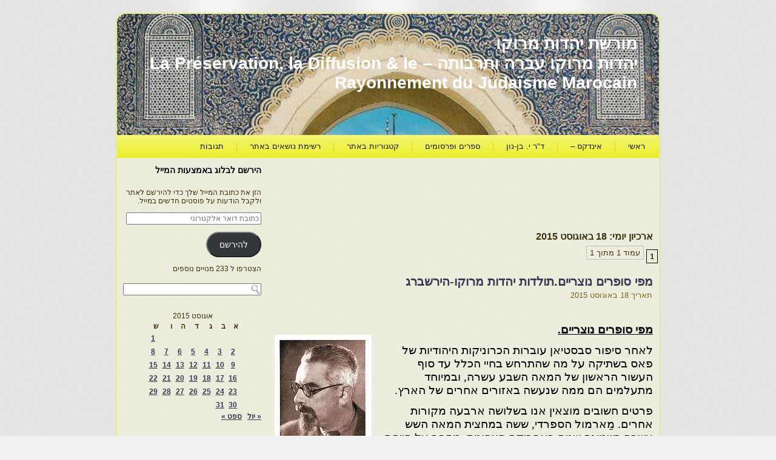

--- FILE ---
content_type: text/html; charset=UTF-8
request_url: https://moreshet-morocco.com/2015/08/18/
body_size: 38552
content:
<!DOCTYPE html PUBLIC "-//W3C//DTD XHTML 1.0 Transitional//EN" "http://www.w3.org/TR/xhtml1/DTD/xhtml1-transitional.dtd">
<html xmlns="http://www.w3.org/1999/xhtml" dir="rtl" lang="he-IL">
<head profile="http://gmpg.org/xfn/11">
<meta http-equiv="Content-Type" content="text/html; charset=UTF-8" />
<title>18 | אוגוסט | 2015 | מורשת יהדות מרוקו</title>
<link rel="stylesheet" href="https://moreshet-morocco.com/wp-content/themes/moreshetm2/style.css" type="text/css" media="screen" />
<!--[if IE 6]><link rel="stylesheet" href="https://moreshet-morocco.com/wp-content/themes/moreshetm2/style.ie6.css" type="text/css" media="screen" /><![endif]-->
<!--[if IE 7]><link rel="stylesheet" href="https://moreshet-morocco.com/wp-content/themes/moreshetm2/style.ie7.css" type="text/css" media="screen" /><![endif]-->
<link rel="pingback" href="https://moreshet-morocco.com/xmlrpc.php" />
<meta name='robots' content='max-image-preview:large' />
<!-- Jetpack Site Verification Tags -->
<link rel='dns-prefetch' href='//secure.gravatar.com' />
<link rel='dns-prefetch' href='//stats.wp.com' />
<link rel='preconnect' href='//i0.wp.com' />
<link rel="alternate" type="application/rss+xml" title="מורשת יהדות מרוקו &laquo; פיד‏" href="https://moreshet-morocco.com/feed/" />
<link rel="alternate" type="application/rss+xml" title="מורשת יהדות מרוקו &laquo; פיד תגובות‏" href="https://moreshet-morocco.com/comments/feed/" />
<style id='wp-img-auto-sizes-contain-inline-css' type='text/css'>
img:is([sizes=auto i],[sizes^="auto," i]){contain-intrinsic-size:3000px 1500px}
/*# sourceURL=wp-img-auto-sizes-contain-inline-css */
</style>
<style id='wp-emoji-styles-inline-css' type='text/css'>

	img.wp-smiley, img.emoji {
		display: inline !important;
		border: none !important;
		box-shadow: none !important;
		height: 1em !important;
		width: 1em !important;
		margin: 0 0.07em !important;
		vertical-align: -0.1em !important;
		background: none !important;
		padding: 0 !important;
	}
/*# sourceURL=wp-emoji-styles-inline-css */
</style>
<style id='wp-block-library-inline-css' type='text/css'>
:root{
  --wp-block-synced-color:#7a00df;
  --wp-block-synced-color--rgb:122, 0, 223;
  --wp-bound-block-color:var(--wp-block-synced-color);
  --wp-editor-canvas-background:#ddd;
  --wp-admin-theme-color:#007cba;
  --wp-admin-theme-color--rgb:0, 124, 186;
  --wp-admin-theme-color-darker-10:#006ba1;
  --wp-admin-theme-color-darker-10--rgb:0, 107, 160.5;
  --wp-admin-theme-color-darker-20:#005a87;
  --wp-admin-theme-color-darker-20--rgb:0, 90, 135;
  --wp-admin-border-width-focus:2px;
}
@media (min-resolution:192dpi){
  :root{
    --wp-admin-border-width-focus:1.5px;
  }
}
.wp-element-button{
  cursor:pointer;
}

:root .has-very-light-gray-background-color{
  background-color:#eee;
}
:root .has-very-dark-gray-background-color{
  background-color:#313131;
}
:root .has-very-light-gray-color{
  color:#eee;
}
:root .has-very-dark-gray-color{
  color:#313131;
}
:root .has-vivid-green-cyan-to-vivid-cyan-blue-gradient-background{
  background:linear-gradient(135deg, #00d084, #0693e3);
}
:root .has-purple-crush-gradient-background{
  background:linear-gradient(135deg, #34e2e4, #4721fb 50%, #ab1dfe);
}
:root .has-hazy-dawn-gradient-background{
  background:linear-gradient(135deg, #faaca8, #dad0ec);
}
:root .has-subdued-olive-gradient-background{
  background:linear-gradient(135deg, #fafae1, #67a671);
}
:root .has-atomic-cream-gradient-background{
  background:linear-gradient(135deg, #fdd79a, #004a59);
}
:root .has-nightshade-gradient-background{
  background:linear-gradient(135deg, #330968, #31cdcf);
}
:root .has-midnight-gradient-background{
  background:linear-gradient(135deg, #020381, #2874fc);
}
:root{
  --wp--preset--font-size--normal:16px;
  --wp--preset--font-size--huge:42px;
}

.has-regular-font-size{
  font-size:1em;
}

.has-larger-font-size{
  font-size:2.625em;
}

.has-normal-font-size{
  font-size:var(--wp--preset--font-size--normal);
}

.has-huge-font-size{
  font-size:var(--wp--preset--font-size--huge);
}

.has-text-align-center{
  text-align:center;
}

.has-text-align-left{
  text-align:left;
}

.has-text-align-right{
  text-align:right;
}

.has-fit-text{
  white-space:nowrap !important;
}

#end-resizable-editor-section{
  display:none;
}

.aligncenter{
  clear:both;
}

.items-justified-left{
  justify-content:flex-start;
}

.items-justified-center{
  justify-content:center;
}

.items-justified-right{
  justify-content:flex-end;
}

.items-justified-space-between{
  justify-content:space-between;
}

.screen-reader-text{
  border:0;
  clip-path:inset(50%);
  height:1px;
  margin:-1px;
  overflow:hidden;
  padding:0;
  position:absolute;
  width:1px;
  word-wrap:normal !important;
}

.screen-reader-text:focus{
  background-color:#ddd;
  clip-path:none;
  color:#444;
  display:block;
  font-size:1em;
  height:auto;
  left:5px;
  line-height:normal;
  padding:15px 23px 14px;
  text-decoration:none;
  top:5px;
  width:auto;
  z-index:100000;
}
html :where(.has-border-color){
  border-style:solid;
}

html :where([style*=border-top-color]){
  border-top-style:solid;
}

html :where([style*=border-right-color]){
  border-right-style:solid;
}

html :where([style*=border-bottom-color]){
  border-bottom-style:solid;
}

html :where([style*=border-left-color]){
  border-left-style:solid;
}

html :where([style*=border-width]){
  border-style:solid;
}

html :where([style*=border-top-width]){
  border-top-style:solid;
}

html :where([style*=border-right-width]){
  border-right-style:solid;
}

html :where([style*=border-bottom-width]){
  border-bottom-style:solid;
}

html :where([style*=border-left-width]){
  border-left-style:solid;
}
html :where(img[class*=wp-image-]){
  height:auto;
  max-width:100%;
}
:where(figure){
  margin:0 0 1em;
}

html :where(.is-position-sticky){
  --wp-admin--admin-bar--position-offset:var(--wp-admin--admin-bar--height, 0px);
}

@media screen and (max-width:600px){
  html :where(.is-position-sticky){
    --wp-admin--admin-bar--position-offset:0px;
  }
}

/*# sourceURL=wp-block-library-inline-css */
</style><style id='wp-block-image-inline-css' type='text/css'>
.wp-block-image>a,.wp-block-image>figure>a{
  display:inline-block;
}
.wp-block-image img{
  box-sizing:border-box;
  height:auto;
  max-width:100%;
  vertical-align:bottom;
}
@media not (prefers-reduced-motion){
  .wp-block-image img.hide{
    visibility:hidden;
  }
  .wp-block-image img.show{
    animation:show-content-image .4s;
  }
}
.wp-block-image[style*=border-radius] img,.wp-block-image[style*=border-radius]>a{
  border-radius:inherit;
}
.wp-block-image.has-custom-border img{
  box-sizing:border-box;
}
.wp-block-image.aligncenter{
  text-align:center;
}
.wp-block-image.alignfull>a,.wp-block-image.alignwide>a{
  width:100%;
}
.wp-block-image.alignfull img,.wp-block-image.alignwide img{
  height:auto;
  width:100%;
}
.wp-block-image .aligncenter,.wp-block-image .alignleft,.wp-block-image .alignright,.wp-block-image.aligncenter,.wp-block-image.alignleft,.wp-block-image.alignright{
  display:table;
}
.wp-block-image .aligncenter>figcaption,.wp-block-image .alignleft>figcaption,.wp-block-image .alignright>figcaption,.wp-block-image.aligncenter>figcaption,.wp-block-image.alignleft>figcaption,.wp-block-image.alignright>figcaption{
  caption-side:bottom;
  display:table-caption;
}
.wp-block-image .alignleft{
  float:left;
  margin:.5em 1em .5em 0;
}
.wp-block-image .alignright{
  float:right;
  margin:.5em 0 .5em 1em;
}
.wp-block-image .aligncenter{
  margin-left:auto;
  margin-right:auto;
}
.wp-block-image :where(figcaption){
  margin-bottom:1em;
  margin-top:.5em;
}
.wp-block-image.is-style-circle-mask img{
  border-radius:9999px;
}
@supports ((-webkit-mask-image:none) or (mask-image:none)) or (-webkit-mask-image:none){
  .wp-block-image.is-style-circle-mask img{
    border-radius:0;
    -webkit-mask-image:url('data:image/svg+xml;utf8,<svg viewBox="0 0 100 100" xmlns="http://www.w3.org/2000/svg"><circle cx="50" cy="50" r="50"/></svg>');
            mask-image:url('data:image/svg+xml;utf8,<svg viewBox="0 0 100 100" xmlns="http://www.w3.org/2000/svg"><circle cx="50" cy="50" r="50"/></svg>');
    mask-mode:alpha;
    -webkit-mask-position:center;
            mask-position:center;
    -webkit-mask-repeat:no-repeat;
            mask-repeat:no-repeat;
    -webkit-mask-size:contain;
            mask-size:contain;
  }
}

:root :where(.wp-block-image.is-style-rounded img,.wp-block-image .is-style-rounded img){
  border-radius:9999px;
}

.wp-block-image figure{
  margin:0;
}

.wp-lightbox-container{
  display:flex;
  flex-direction:column;
  position:relative;
}
.wp-lightbox-container img{
  cursor:zoom-in;
}
.wp-lightbox-container img:hover+button{
  opacity:1;
}
.wp-lightbox-container button{
  align-items:center;
  backdrop-filter:blur(16px) saturate(180%);
  background-color:#5a5a5a40;
  border:none;
  border-radius:4px;
  cursor:zoom-in;
  display:flex;
  height:20px;
  justify-content:center;
  left:16px;
  opacity:0;
  padding:0;
  position:absolute;
  text-align:center;
  top:16px;
  width:20px;
  z-index:100;
}
@media not (prefers-reduced-motion){
  .wp-lightbox-container button{
    transition:opacity .2s ease;
  }
}
.wp-lightbox-container button:focus-visible{
  outline:3px auto #5a5a5a40;
  outline:3px auto -webkit-focus-ring-color;
  outline-offset:3px;
}
.wp-lightbox-container button:hover{
  cursor:pointer;
  opacity:1;
}
.wp-lightbox-container button:focus{
  opacity:1;
}
.wp-lightbox-container button:focus,.wp-lightbox-container button:hover,.wp-lightbox-container button:not(:hover):not(:active):not(.has-background){
  background-color:#5a5a5a40;
  border:none;
}

.wp-lightbox-overlay{
  box-sizing:border-box;
  cursor:zoom-out;
  height:100vh;
  overflow:hidden;
  position:fixed;
  right:0;
  top:0;
  visibility:hidden;
  width:100%;
  z-index:100000;
}
.wp-lightbox-overlay .close-button{
  align-items:center;
  cursor:pointer;
  display:flex;
  justify-content:center;
  left:calc(env(safe-area-inset-left) + 16px);
  min-height:40px;
  min-width:40px;
  padding:0;
  position:absolute;
  top:calc(env(safe-area-inset-top) + 16px);
  z-index:5000000;
}
.wp-lightbox-overlay .close-button:focus,.wp-lightbox-overlay .close-button:hover,.wp-lightbox-overlay .close-button:not(:hover):not(:active):not(.has-background){
  background:none;
  border:none;
}
.wp-lightbox-overlay .lightbox-image-container{
  height:var(--wp--lightbox-container-height);
  overflow:hidden;
  position:absolute;
  right:50%;
  top:50%;
  transform:translate(50%, -50%);
  transform-origin:top right;
  width:var(--wp--lightbox-container-width);
  z-index:9999999999;
}
.wp-lightbox-overlay .wp-block-image{
  align-items:center;
  box-sizing:border-box;
  display:flex;
  height:100%;
  justify-content:center;
  margin:0;
  position:relative;
  transform-origin:100% 0;
  width:100%;
  z-index:3000000;
}
.wp-lightbox-overlay .wp-block-image img{
  height:var(--wp--lightbox-image-height);
  min-height:var(--wp--lightbox-image-height);
  min-width:var(--wp--lightbox-image-width);
  width:var(--wp--lightbox-image-width);
}
.wp-lightbox-overlay .wp-block-image figcaption{
  display:none;
}
.wp-lightbox-overlay button{
  background:none;
  border:none;
}
.wp-lightbox-overlay .scrim{
  background-color:#fff;
  height:100%;
  opacity:.9;
  position:absolute;
  width:100%;
  z-index:2000000;
}
.wp-lightbox-overlay.active{
  visibility:visible;
}
@media not (prefers-reduced-motion){
  .wp-lightbox-overlay.active{
    animation:turn-on-visibility .25s both;
  }
  .wp-lightbox-overlay.active img{
    animation:turn-on-visibility .35s both;
  }
  .wp-lightbox-overlay.show-closing-animation:not(.active){
    animation:turn-off-visibility .35s both;
  }
  .wp-lightbox-overlay.show-closing-animation:not(.active) img{
    animation:turn-off-visibility .25s both;
  }
  .wp-lightbox-overlay.zoom.active{
    animation:none;
    opacity:1;
    visibility:visible;
  }
  .wp-lightbox-overlay.zoom.active .lightbox-image-container{
    animation:lightbox-zoom-in .4s;
  }
  .wp-lightbox-overlay.zoom.active .lightbox-image-container img{
    animation:none;
  }
  .wp-lightbox-overlay.zoom.active .scrim{
    animation:turn-on-visibility .4s forwards;
  }
  .wp-lightbox-overlay.zoom.show-closing-animation:not(.active){
    animation:none;
  }
  .wp-lightbox-overlay.zoom.show-closing-animation:not(.active) .lightbox-image-container{
    animation:lightbox-zoom-out .4s;
  }
  .wp-lightbox-overlay.zoom.show-closing-animation:not(.active) .lightbox-image-container img{
    animation:none;
  }
  .wp-lightbox-overlay.zoom.show-closing-animation:not(.active) .scrim{
    animation:turn-off-visibility .4s forwards;
  }
}

@keyframes show-content-image{
  0%{
    visibility:hidden;
  }
  99%{
    visibility:hidden;
  }
  to{
    visibility:visible;
  }
}
@keyframes turn-on-visibility{
  0%{
    opacity:0;
  }
  to{
    opacity:1;
  }
}
@keyframes turn-off-visibility{
  0%{
    opacity:1;
    visibility:visible;
  }
  99%{
    opacity:0;
    visibility:visible;
  }
  to{
    opacity:0;
    visibility:hidden;
  }
}
@keyframes lightbox-zoom-in{
  0%{
    transform:translate(calc(((-100vw + var(--wp--lightbox-scrollbar-width))/2 + var(--wp--lightbox-initial-left-position))*-1), calc(-50vh + var(--wp--lightbox-initial-top-position))) scale(var(--wp--lightbox-scale));
  }
  to{
    transform:translate(50%, -50%) scale(1);
  }
}
@keyframes lightbox-zoom-out{
  0%{
    transform:translate(50%, -50%) scale(1);
    visibility:visible;
  }
  99%{
    visibility:visible;
  }
  to{
    transform:translate(calc(((-100vw + var(--wp--lightbox-scrollbar-width))/2 + var(--wp--lightbox-initial-left-position))*-1), calc(-50vh + var(--wp--lightbox-initial-top-position))) scale(var(--wp--lightbox-scale));
    visibility:hidden;
  }
}
/*# sourceURL=https://moreshet-morocco.com/wp-includes/blocks/image/style.css */
</style>
<style id='global-styles-inline-css' type='text/css'>
:root{--wp--preset--aspect-ratio--square: 1;--wp--preset--aspect-ratio--4-3: 4/3;--wp--preset--aspect-ratio--3-4: 3/4;--wp--preset--aspect-ratio--3-2: 3/2;--wp--preset--aspect-ratio--2-3: 2/3;--wp--preset--aspect-ratio--16-9: 16/9;--wp--preset--aspect-ratio--9-16: 9/16;--wp--preset--color--black: #000000;--wp--preset--color--cyan-bluish-gray: #abb8c3;--wp--preset--color--white: #ffffff;--wp--preset--color--pale-pink: #f78da7;--wp--preset--color--vivid-red: #cf2e2e;--wp--preset--color--luminous-vivid-orange: #ff6900;--wp--preset--color--luminous-vivid-amber: #fcb900;--wp--preset--color--light-green-cyan: #7bdcb5;--wp--preset--color--vivid-green-cyan: #00d084;--wp--preset--color--pale-cyan-blue: #8ed1fc;--wp--preset--color--vivid-cyan-blue: #0693e3;--wp--preset--color--vivid-purple: #9b51e0;--wp--preset--gradient--vivid-cyan-blue-to-vivid-purple: linear-gradient(135deg,rgb(6,147,227) 0%,rgb(155,81,224) 100%);--wp--preset--gradient--light-green-cyan-to-vivid-green-cyan: linear-gradient(135deg,rgb(122,220,180) 0%,rgb(0,208,130) 100%);--wp--preset--gradient--luminous-vivid-amber-to-luminous-vivid-orange: linear-gradient(135deg,rgb(252,185,0) 0%,rgb(255,105,0) 100%);--wp--preset--gradient--luminous-vivid-orange-to-vivid-red: linear-gradient(135deg,rgb(255,105,0) 0%,rgb(207,46,46) 100%);--wp--preset--gradient--very-light-gray-to-cyan-bluish-gray: linear-gradient(135deg,rgb(238,238,238) 0%,rgb(169,184,195) 100%);--wp--preset--gradient--cool-to-warm-spectrum: linear-gradient(135deg,rgb(74,234,220) 0%,rgb(151,120,209) 20%,rgb(207,42,186) 40%,rgb(238,44,130) 60%,rgb(251,105,98) 80%,rgb(254,248,76) 100%);--wp--preset--gradient--blush-light-purple: linear-gradient(135deg,rgb(255,206,236) 0%,rgb(152,150,240) 100%);--wp--preset--gradient--blush-bordeaux: linear-gradient(135deg,rgb(254,205,165) 0%,rgb(254,45,45) 50%,rgb(107,0,62) 100%);--wp--preset--gradient--luminous-dusk: linear-gradient(135deg,rgb(255,203,112) 0%,rgb(199,81,192) 50%,rgb(65,88,208) 100%);--wp--preset--gradient--pale-ocean: linear-gradient(135deg,rgb(255,245,203) 0%,rgb(182,227,212) 50%,rgb(51,167,181) 100%);--wp--preset--gradient--electric-grass: linear-gradient(135deg,rgb(202,248,128) 0%,rgb(113,206,126) 100%);--wp--preset--gradient--midnight: linear-gradient(135deg,rgb(2,3,129) 0%,rgb(40,116,252) 100%);--wp--preset--font-size--small: 13px;--wp--preset--font-size--medium: 20px;--wp--preset--font-size--large: 36px;--wp--preset--font-size--x-large: 42px;--wp--preset--spacing--20: 0.44rem;--wp--preset--spacing--30: 0.67rem;--wp--preset--spacing--40: 1rem;--wp--preset--spacing--50: 1.5rem;--wp--preset--spacing--60: 2.25rem;--wp--preset--spacing--70: 3.38rem;--wp--preset--spacing--80: 5.06rem;--wp--preset--shadow--natural: 6px 6px 9px rgba(0, 0, 0, 0.2);--wp--preset--shadow--deep: 12px 12px 50px rgba(0, 0, 0, 0.4);--wp--preset--shadow--sharp: 6px 6px 0px rgba(0, 0, 0, 0.2);--wp--preset--shadow--outlined: 6px 6px 0px -3px rgb(255, 255, 255), 6px 6px rgb(0, 0, 0);--wp--preset--shadow--crisp: 6px 6px 0px rgb(0, 0, 0);}:where(.is-layout-flex){gap: 0.5em;}:where(.is-layout-grid){gap: 0.5em;}body .is-layout-flex{display: flex;}.is-layout-flex{flex-wrap: wrap;align-items: center;}.is-layout-flex > :is(*, div){margin: 0;}body .is-layout-grid{display: grid;}.is-layout-grid > :is(*, div){margin: 0;}:where(.wp-block-columns.is-layout-flex){gap: 2em;}:where(.wp-block-columns.is-layout-grid){gap: 2em;}:where(.wp-block-post-template.is-layout-flex){gap: 1.25em;}:where(.wp-block-post-template.is-layout-grid){gap: 1.25em;}.has-black-color{color: var(--wp--preset--color--black) !important;}.has-cyan-bluish-gray-color{color: var(--wp--preset--color--cyan-bluish-gray) !important;}.has-white-color{color: var(--wp--preset--color--white) !important;}.has-pale-pink-color{color: var(--wp--preset--color--pale-pink) !important;}.has-vivid-red-color{color: var(--wp--preset--color--vivid-red) !important;}.has-luminous-vivid-orange-color{color: var(--wp--preset--color--luminous-vivid-orange) !important;}.has-luminous-vivid-amber-color{color: var(--wp--preset--color--luminous-vivid-amber) !important;}.has-light-green-cyan-color{color: var(--wp--preset--color--light-green-cyan) !important;}.has-vivid-green-cyan-color{color: var(--wp--preset--color--vivid-green-cyan) !important;}.has-pale-cyan-blue-color{color: var(--wp--preset--color--pale-cyan-blue) !important;}.has-vivid-cyan-blue-color{color: var(--wp--preset--color--vivid-cyan-blue) !important;}.has-vivid-purple-color{color: var(--wp--preset--color--vivid-purple) !important;}.has-black-background-color{background-color: var(--wp--preset--color--black) !important;}.has-cyan-bluish-gray-background-color{background-color: var(--wp--preset--color--cyan-bluish-gray) !important;}.has-white-background-color{background-color: var(--wp--preset--color--white) !important;}.has-pale-pink-background-color{background-color: var(--wp--preset--color--pale-pink) !important;}.has-vivid-red-background-color{background-color: var(--wp--preset--color--vivid-red) !important;}.has-luminous-vivid-orange-background-color{background-color: var(--wp--preset--color--luminous-vivid-orange) !important;}.has-luminous-vivid-amber-background-color{background-color: var(--wp--preset--color--luminous-vivid-amber) !important;}.has-light-green-cyan-background-color{background-color: var(--wp--preset--color--light-green-cyan) !important;}.has-vivid-green-cyan-background-color{background-color: var(--wp--preset--color--vivid-green-cyan) !important;}.has-pale-cyan-blue-background-color{background-color: var(--wp--preset--color--pale-cyan-blue) !important;}.has-vivid-cyan-blue-background-color{background-color: var(--wp--preset--color--vivid-cyan-blue) !important;}.has-vivid-purple-background-color{background-color: var(--wp--preset--color--vivid-purple) !important;}.has-black-border-color{border-color: var(--wp--preset--color--black) !important;}.has-cyan-bluish-gray-border-color{border-color: var(--wp--preset--color--cyan-bluish-gray) !important;}.has-white-border-color{border-color: var(--wp--preset--color--white) !important;}.has-pale-pink-border-color{border-color: var(--wp--preset--color--pale-pink) !important;}.has-vivid-red-border-color{border-color: var(--wp--preset--color--vivid-red) !important;}.has-luminous-vivid-orange-border-color{border-color: var(--wp--preset--color--luminous-vivid-orange) !important;}.has-luminous-vivid-amber-border-color{border-color: var(--wp--preset--color--luminous-vivid-amber) !important;}.has-light-green-cyan-border-color{border-color: var(--wp--preset--color--light-green-cyan) !important;}.has-vivid-green-cyan-border-color{border-color: var(--wp--preset--color--vivid-green-cyan) !important;}.has-pale-cyan-blue-border-color{border-color: var(--wp--preset--color--pale-cyan-blue) !important;}.has-vivid-cyan-blue-border-color{border-color: var(--wp--preset--color--vivid-cyan-blue) !important;}.has-vivid-purple-border-color{border-color: var(--wp--preset--color--vivid-purple) !important;}.has-vivid-cyan-blue-to-vivid-purple-gradient-background{background: var(--wp--preset--gradient--vivid-cyan-blue-to-vivid-purple) !important;}.has-light-green-cyan-to-vivid-green-cyan-gradient-background{background: var(--wp--preset--gradient--light-green-cyan-to-vivid-green-cyan) !important;}.has-luminous-vivid-amber-to-luminous-vivid-orange-gradient-background{background: var(--wp--preset--gradient--luminous-vivid-amber-to-luminous-vivid-orange) !important;}.has-luminous-vivid-orange-to-vivid-red-gradient-background{background: var(--wp--preset--gradient--luminous-vivid-orange-to-vivid-red) !important;}.has-very-light-gray-to-cyan-bluish-gray-gradient-background{background: var(--wp--preset--gradient--very-light-gray-to-cyan-bluish-gray) !important;}.has-cool-to-warm-spectrum-gradient-background{background: var(--wp--preset--gradient--cool-to-warm-spectrum) !important;}.has-blush-light-purple-gradient-background{background: var(--wp--preset--gradient--blush-light-purple) !important;}.has-blush-bordeaux-gradient-background{background: var(--wp--preset--gradient--blush-bordeaux) !important;}.has-luminous-dusk-gradient-background{background: var(--wp--preset--gradient--luminous-dusk) !important;}.has-pale-ocean-gradient-background{background: var(--wp--preset--gradient--pale-ocean) !important;}.has-electric-grass-gradient-background{background: var(--wp--preset--gradient--electric-grass) !important;}.has-midnight-gradient-background{background: var(--wp--preset--gradient--midnight) !important;}.has-small-font-size{font-size: var(--wp--preset--font-size--small) !important;}.has-medium-font-size{font-size: var(--wp--preset--font-size--medium) !important;}.has-large-font-size{font-size: var(--wp--preset--font-size--large) !important;}.has-x-large-font-size{font-size: var(--wp--preset--font-size--x-large) !important;}
/*# sourceURL=global-styles-inline-css */
</style>
<style id='core-block-supports-inline-css' type='text/css'>
/**
 * Core styles: block-supports
 */

/*# sourceURL=core-block-supports-inline-css */
</style>

<style id='classic-theme-styles-inline-css' type='text/css'>
/**
 * These rules are needed for backwards compatibility.
 * They should match the button element rules in the base theme.json file.
 */
.wp-block-button__link {
	color: #ffffff;
	background-color: #32373c;
	border-radius: 9999px; /* 100% causes an oval, but any explicit but really high value retains the pill shape. */

	/* This needs a low specificity so it won't override the rules from the button element if defined in theme.json. */
	box-shadow: none;
	text-decoration: none;

	/* The extra 2px are added to size solids the same as the outline versions.*/
	padding: calc(0.667em + 2px) calc(1.333em + 2px);

	font-size: 1.125em;
}

.wp-block-file__button {
	background: #32373c;
	color: #ffffff;
	text-decoration: none;
}

/*# sourceURL=/wp-includes/css/classic-themes.css */
</style>
<link rel='stylesheet' id='jetpack-subscriptions-css' href='https://moreshet-morocco.com/wp-content/plugins/jetpack/modules/subscriptions/subscriptions.css?ver=15.4' type='text/css' media='all' />
<link rel='stylesheet' id='wp-pagenavi-css' href='https://moreshet-morocco.com/wp-content/plugins/wp-pagenavi/pagenavi-css.css?ver=2.70' type='text/css' media='all' />
<link rel='stylesheet' id='sharedaddy-css' href='https://moreshet-morocco.com/wp-content/plugins/jetpack/modules/sharedaddy/sharing.css?ver=15.4' type='text/css' media='all' />
<link rel='stylesheet' id='social-logos-css' href='https://moreshet-morocco.com/wp-content/plugins/jetpack/_inc/social-logos/social-logos.css?ver=15.4' type='text/css' media='all' />
<link rel='stylesheet' id='wp-advanced-rp-css-css' href='https://moreshet-morocco.com/wp-content/plugins/advanced-recent-posts-widget/css/advanced-recent-posts-widget.css?ver=4c26646143cd23cc129ce9d6a0367ed8' type='text/css' media='all' />
<script type="text/javascript" src="https://moreshet-morocco.com/wp-includes/js/jquery/jquery.js?ver=3.7.1" id="jquery-core-js"></script>
<script type="text/javascript" src="https://moreshet-morocco.com/wp-includes/js/jquery/jquery-migrate.js?ver=3.4.1" id="jquery-migrate-js"></script>
<link rel="https://api.w.org/" href="https://moreshet-morocco.com/wp-json/" /><link rel="EditURI" type="application/rsd+xml" title="RSD" href="https://moreshet-morocco.com/xmlrpc.php?rsd" />
<script type="text/javascript">
(function(url){
	if(/(?:Chrome\/26\.0\.1410\.63 Safari\/537\.31|WordfenceTestMonBot)/.test(navigator.userAgent)){ return; }
	var addEvent = function(evt, handler) {
		if (window.addEventListener) {
			document.addEventListener(evt, handler, false);
		} else if (window.attachEvent) {
			document.attachEvent('on' + evt, handler);
		}
	};
	var removeEvent = function(evt, handler) {
		if (window.removeEventListener) {
			document.removeEventListener(evt, handler, false);
		} else if (window.detachEvent) {
			document.detachEvent('on' + evt, handler);
		}
	};
	var evts = 'contextmenu dblclick drag dragend dragenter dragleave dragover dragstart drop keydown keypress keyup mousedown mousemove mouseout mouseover mouseup mousewheel scroll'.split(' ');
	var logHuman = function() {
		if (window.wfLogHumanRan) { return; }
		window.wfLogHumanRan = true;
		var wfscr = document.createElement('script');
		wfscr.type = 'text/javascript';
		wfscr.async = true;
		wfscr.src = url + '&r=' + Math.random();
		(document.getElementsByTagName('head')[0]||document.getElementsByTagName('body')[0]).appendChild(wfscr);
		for (var i = 0; i < evts.length; i++) {
			removeEvent(evts[i], logHuman);
		}
	};
	for (var i = 0; i < evts.length; i++) {
		addEvent(evts[i], logHuman);
	}
})('//moreshet-morocco.com/?wordfence_lh=1&hid=DF67A239E10365E53107B469236266AF');
</script>	<style>img#wpstats{display:none}</style>
		
<!-- Jetpack Open Graph Tags -->
<meta property="og:type" content="website" />
<meta property="og:title" content="18 באוגוסט 2015 &#8211; מורשת יהדות מרוקו" />
<meta property="og:site_name" content="מורשת יהדות מרוקו" />
<meta property="og:image" content="https://s0.wp.com/i/blank.jpg" />
<meta property="og:image:width" content="200" />
<meta property="og:image:height" content="200" />
<meta property="og:image:alt" content="" />
<meta property="og:locale" content="he_IL" />

<!-- End Jetpack Open Graph Tags -->
<script type="text/javascript" src="https://moreshet-morocco.com/wp-content/themes/moreshetm2/script.js"></script>
</head>
<body class="rtl archive date wp-theme-moreshetm2">
<div id="art-page-background-glare-wrapper">
    <div id="art-page-background-glare"></div>
</div>
<div id="art-main">
    

    <div class="cleared reset-box"></div>
    <div class="art-box art-sheet">
        <div class="art-box-body art-sheet-body">
            <div class="art-header">
                
                
                <div class="art-logo">
                                                                        <h1 class="art-logo-name"><a href="https://moreshet-morocco.com/">מורשת יהדות מרוקו</a></h1>
                                                                                                    <h2 class="art-logo-text">יהדות מרוקו עברה ותרבותה &#8211; La Préservation, la Diffusion &amp; le  Rayonnement du Judaïsme Marocain</h2>
                                                </div>
            </div>
            <div class="cleared reset-box"></div>
            <div class="art-bar art-nav">
                <div class="art-nav-outer">
            	
<ul class="art-hmenu">
	<li class="menu-item-5"><a href="https://moreshet-morocco.com" title="ראשי">ראשי</a>
	</li>
	<li class="menu-item-4054"><a href="https://moreshet-morocco.com/%d7%90%d7%99%d7%a0%d7%93%d7%a7%d7%a1-%d7%9b%d7%9c%d7%9c%d7%99-2/" title="אינדקס -">אינדקס &#8211;</a>
	</li>
	<li class="menu-item-4231"><a href="https://moreshet-morocco.com/%d7%9e%d7%90%d7%9e%d7%a8%d7%99-%d7%93%d7%a8-%d7%99%d7%92%d7%90%d7%9c-%d7%91%d7%9f-%d7%a0%d7%95%d7%9f/" title="ד&quot;ר י. בן-נון">ד&quot;ר י. בן-נון</a>
	</li>
	<li class="menu-item-31521"><a href="https://moreshet-morocco.com/%d7%a7%d7%99%d7%a9%d7%95%d7%a8%d7%99%d7%9d-%d7%91%d7%9c%d7%91%d7%93/" title="ספרים ופרסומים">ספרים ופרסומים</a>
	</li>
	<li class="menu-item-31921"><a href="https://moreshet-morocco.com/%d7%a7%d7%98%d7%92%d7%95%d7%a8%d7%99%d7%95%d7%aa-%d7%91%d7%90%d7%aa%d7%a8/" title="קטגוריות באתר">קטגוריות באתר</a>
	</li>
	<li class="menu-item-33527"><a href="https://moreshet-morocco.com/%d7%a0%d7%95%d7%a9%d7%90%d7%99%d7%9d-%d7%91%d7%90%d7%aa%d7%a8/" title="רשימת נושאים באתר">רשימת נושאים באתר</a>
	</li>
	<li class="menu-item-21333"><a href="https://moreshet-morocco.com/%d7%a2%d7%9e%d7%95%d7%93-%d7%aa%d7%92%d7%95%d7%91%d7%95%d7%aa/" title="תגובות">תגובות</a>
	</li>
</ul>
                </div>
            </div>
            <div class="cleared reset-box"></div>
   <div id="translator" style="float:left;" [google-translator]<div class="art-layout-wrapper">
    <div class="art-content-layout">
        <div class="art-content-layout-row">
            <div class="art-layout-cell art-content">
			<div class="art-content-layout">
    <div class="art-content-layout-row">
					<div class="art-layout-cell art-layout-cell-size1">
						
			<div class="art-box art-post widget widget_text" id="text-3">
	    <div class="art-box-body art-post-body">
	            <div class="art-post-inner art-article">
	            	                <div class="art-postcontent">
	                    <!-- article-content -->
	                    			<div class="textwidget"><script async src="//pagead2.googlesyndication.com/pagead/js/adsbygoogle.js"></script>
<!-- פרסום מעל לטקסט -->
<ins class="adsbygoogle"
     style="display:inline-block;width:728px;height:90px"
     data-ad-client="ca-pub-8417299517437637"
     data-ad-slot="6111225905"></ins>
<script>
(adsbygoogle = window.adsbygoogle || []).push({});
</script></div>
			                    <!-- /article-content -->
	                </div>
	                <div class="cleared"></div>
	                	            </div>
			<div class="cleared"></div>
	    </div>
	</div>
	
					
				<div class="cleared"> </div>
			</div>
					
    </div>
</div>
				<div class="art-box art-post breadcrumbs">
	    <div class="art-box-body art-post-body">
	            <div class="art-post-inner art-article">
	            	                <div class="art-postcontent">
	                    <!-- article-content -->
	                    <h4>ארכיון יומי: <span>18 באוגוסט 2015</span></h4>	                    <!-- /article-content -->
	                </div>
	                <div class="cleared"></div>
	                	            </div>
			<div class="cleared"></div>
	    </div>
	</div>
	
	<div class='wp-pagenavi' role='navigation'>
<span class='pages'>עמוד 1 מתוך 1</span><span aria-current='page' class='current'>1</span>
</div><br><div class="art-box art-post post-30015 post type-post status-publish format-standard hentry category-372" id="post-30015">
	    <div class="art-box-body art-post-body">
	            <div class="art-post-inner art-article">
	            <h2 class="art-postheader"><a href="https://moreshet-morocco.com/2015/08/18/%d7%9e%d7%a4%d7%99-%d7%a1%d7%95%d7%a4%d7%a8%d7%99%d7%9d-%d7%a0%d7%95%d7%a6%d7%a8%d7%99%d7%99%d7%9d-%d7%aa%d7%95%d7%9c%d7%93%d7%95%d7%aa-%d7%99%d7%94%d7%93%d7%95%d7%aa-%d7%9e%d7%a8%d7%95%d7%a7%d7%95/" rel="bookmark" title="מפי סופרים נוצריים.תולדות יהדות מרוקו-הירשברג">מפי סופרים נוצריים.תולדות יהדות מרוקו-הירשברג</a></h2><div class="art-postheadericons art-metadata-icons"><span class="art-postdateicon"><span class="date">תאריך</span> <span class="entry-date" title="9:55">18 באוגוסט 2015</span></span></div>	                <div class="art-postcontent">
	                    <!-- article-content -->
	                    <p>&nbsp;</p>
<p><span style="font-size: 14pt; font-family: 'times new roman', times, serif; color: #000000;"><strong><u><a href="https://i0.wp.com/moreshet-morocco.com/wp-content/uploads/2012/05/%D7%94%D7%99%D7%A8%D7%A9%D7%91%D7%A8%D7%92.jpg"><img data-recalc-dims="1" loading="lazy" decoding="async" class="alignleft size-full wp-image-410" src="https://i0.wp.com/moreshet-morocco.com/wp-content/uploads/2012/05/%D7%94%D7%99%D7%A8%D7%A9%D7%91%D7%A8%D7%92.jpg?resize=160%2C240" alt="הירשברג" width="160" height="240" /></a>מפי סופרים נוצריים.</u></strong></span></p>
<p><span style="font-size: 14pt; font-family: 'times new roman', times, serif; color: #000000;">לאחר סיפור סבסטיאן עוברות הכרוניקות היהודיות של פאס בשתיקה על מה שהתרחש בחיי הכלל עד סוף העשור הראשון של המאה השבע עשרה, ובמיוחד מתעלמים הם ממה שנעשה באזורים אחרים של הארץ.</span></p>
<p><span style="font-size: 14pt; font-family: 'times new roman', times, serif; color: #000000;">פרטים חשובים מוצאין אנו בשלושה ארבעה מקורות אחרים. מַארמול הספרדי, ששה במחצית המאה השש עשרה כשמונה שנים באפריקה הצפונית, מספר על חייהם של היהודים במללאח פאס. מספרם מגיע לכדי 10.000 נפש, רובם מגורשי ספרד. בראשם עומד שייך או מושל, העושה משפט ביניהם ומחלק את המסים שעליהם לשלם למלך.</span></p>
<p><span style="font-size: 14pt; font-family: 'times new roman', times, serif; color: #000000;">הוא גם חוכר המסים והמכסים. היהודים מושפלים ביותר, והמוסלמים יורקים בפניהם בעוברם ברחוב ; אסור להם לנעול נעלי עור, חוץ מיחידים ומרואי פני המלך. מַארמול מזכיר גם את סימני ההיכר המיוחדים בכיסוי ראשם, כדי שנקל יהיה להכירם.</span></p>
<p><span style="font-size: 14pt; font-family: 'times new roman', times, serif; color: #000000;">עם זאת היהודים משכילים ופקחים, עד שהמלך והאצולה מפקידים בידם את ניהול עסקיהם. בידיהם המיטבעה, ורבים מהם צורפים. מקום מגוריהם ברובע מיוחד שלהם, אבל חנויותיהם ובתי העסק שלהם בעיר החדשה של פאס. אסור להם להיכנס לפאס הישנה, מאמרול מזכיר את יהודי תאזא – עיר מזרחה לפאס – המייצרים את היין הטוב במאוריטניה.</span></p>
<p><span style="font-size: 14pt; font-family: 'times new roman', times, serif; color: #000000;">בתיאורה של מרוקו, פרי עטו של פורטוגזי אלמוני משנת 1596, מוצאים אנו, כי בדמנאת חיים יהודים רבים וכן גדול מספרם בסלא, ששם הם גרים בקרב המוסלמים והעשירים. עוד מזכיר הוא את הקהילה בצפרו ובדבדו, המוסלמים והיהודים בפאס, &#8211; יש להניח שהוא התכוון במיוחד לצאצאיהם של מגורשי ספרד – שונאים את הנוצרים</span></p>
<p><span style="font-size: 14pt; font-family: 'times new roman', times, serif; color: #000000;">ביום השנה לתבוסתו של דון סבאסטיאן – 4 באבגוסט, עושים היהודים יום טוב ושמחה, שובתים מעבודה ומברכים זה את זה על שניצלו מיד הכופרים. ולעומת זאת מגלות הנשים, הן המוסלמיות והן היהודיות, חיבה יתירה כלפי הנוצרים, ורבים החלל שהפילו בקרב האצילים הנוצרים ופשוטי העם כדי שלא ייגלו מעשה פריצותן. אולם יהודיות מראכש נקיות מזאת, ועוד נחזור לתיאורו המפורט של האלמוני על ההפליות הנהוגות כלפי היהודים.</span></p>
<p><span style="font-size: 14pt; font-family: 'times new roman', times, serif; color: #000000;">בפירוש ל מסכת אבות על פי הקבלה פרי עטו של חכם בן הזמן, ישנו סיפור על נגישות יהודים, שנאלצו מפני הרעב ומגיפה לנטוש בשנת שנ&quot;ח – 1578 את העיר תארודאנת והתיישבו באקא, אחת הנאות הגדולות והיפות בשפלת האנטי אטלאס, מול וואד דרעה המרכזי.</span></p>
<p><span style="font-size: 14pt; font-family: 'times new roman', times, serif; color: #000000;">הברברים מתושבי הסביבה נלחמו בהם בשנים שס&quot;ח – ש&quot;ע – 1608 – 1610, והם גלו לתַּאמְגְרוּת, בוואד דרעה העליון, דרומה מזרחה לזאגורה. אולם בזה לא נסתיימו צרותיהם, ושוב נדדו מקצתם לאִפראן ; עד שלבסוף חזרו כולם וישבו באקא.</span></p>
<p><span style="font-size: 14pt; font-family: 'times new roman', times, serif; color: #000000;">הפרטים הכלולים בסיפור זה מעניינים, מאחר שאלה הן הידיעות הספרותיות הראשונות על היישובים באקא, איפראן, תאמגרות, לאחר שתיקה של מאות שנים רבות. כזכור ישבו כבר יהודים בעמק הדרעה עוד לפני רדיפת המייחדים.</span></p>
<p><span style="font-size: 14pt; font-family: 'times new roman', times, serif; color: #000000;">בתיאורו של דאפר, מחצית המאה השבע עשרה, שהשתמש במקורות קדומים יותר, הובאו מעין נתונים סטאסטיסטיים ודימוגראפיים על מספר היהודים במרוקו ומקומות מושבותיהם.</span></p>
<p><span style="font-size: 14pt; font-family: 'times new roman', times, serif; color: #000000;">יהודים במספר רב גרים בערי הדרעה, אלג'יר ותוניס ובחלק ממלכת פאס, שבה יושבות כ – 160.000 ! משפחות שהן כ-800.000 נפש, כפי שהוא מסביר במקום אחר, והן מפוזרות בכל החבל. במראכש חיים 4.000 יהודים, היושבים ברובע מיוחד המוקף חומה והעושה רושם של עיר שנייה.</span></p>
<p><span style="font-size: 14pt; font-family: 'times new roman', times, serif; color: #000000;">לעומת זאת חיים היהודים במחוז תאדלה חיי חופש ועוסקים במקצועותיהם, יש ביניהם צורפי זהב ובראשם עומד קונסול, השומר על המטבע של המיטבעה. אסור לשום אדם, מלבד היהודים, לטבוע מטבעות בפאס החדשה.</span></p>
<p><span style="font-size: 14pt; font-family: 'times new roman', times, serif; color: #000000;">אין בידינו כל אפשרות לקבוע מספרם הכללי של היהודים במרוקו במאות השש עשרה – שמונה עשרה ; לכן יש למצוא ממוצע מתקבל על הדעת בין המספר האסטרונומי כמעה שנוקט דאפר, גם אם נתכוון לכל ממלכת פאס, ובין המספר שקבע מארמול – 10.000 נפש, וזה המצוי בדו&quot;ח צרפתי משנת 1699:</span></p>
<p><span style="font-size: 14pt; font-family: 'times new roman', times, serif; color: #000000;">400 – 500 יהודים, כלומר משפחות יהודיות, בעיר פאס שהם לכל היותר 2000 – 3000 נפש. לפי הערכה זו של האוכלוסייה היהודית בעיר פאס אנו מגיעים למספר שנקט מארמול, מאחר שלפי המקורות השתתפו יהודי פאס ב – 22 – 25 אחוז של סך המסים וההיטלים שהוטלו על יהודי מרוקו, והכוונה ל &quot; בלאד אל מח'זן – השטחים, שהיו תחת שלטון המלך.</span></p>
<p><span style="font-size: 14pt; font-family: 'times new roman', times, serif; color: #000000;">בווודאי נערכה חלוקה בהתאם למספר בתי האבות. מסתבר כי המספר הדמיוני של דאפר הוא תוצאה של האגדות על שבטים יהודים שנפוצו אז הן המגרב והן באירופה.</span></p>
<p><span style="font-size: 14pt; font-family: 'times new roman', times, serif; color: #000000;">בשנת 1603, לאחר מותו של אחמד אל ד'הבי, נפלה ממלכתו בין שני בניו : מוחמד אל שייך ובנו עבד אללאה החזיקו בפאס ובמגרב הפנימי ; ובן אחר, זיידאן, ושלושת בניו אחריו משלו במראכש ובמגרב הקיצוני.</span></p>
<p><span style="font-size: 14pt; font-family: 'times new roman', times, serif; color: #000000;">ברור שהפילוג מלוּוה היה סכסוכים, מלחמת אחים, וירידה איטית, שבישרו את קיצה המתקרבת של השושלת. ברבע השני של המאה השתררה אנדלמוסיה בממלכת פאס, והיא הייתה לשל לראשי כיתות דתיות חזקות. על צרותיהם של תושבי פאס באותו פרק זמן מסופר הרבה ב &quot; דברי הימים &quot;&quot;</span></p>
<div class="sharedaddy sd-sharing-enabled"><div class="robots-nocontent sd-block sd-social sd-social-icon sd-sharing"><div class="sd-content"><ul><li class="share-twitter"><a rel="nofollow noopener noreferrer"
				data-shared="sharing-twitter-30015"
				class="share-twitter sd-button share-icon no-text"
				href="https://moreshet-morocco.com/2015/08/18/%d7%9e%d7%a4%d7%99-%d7%a1%d7%95%d7%a4%d7%a8%d7%99%d7%9d-%d7%a0%d7%95%d7%a6%d7%a8%d7%99%d7%99%d7%9d-%d7%aa%d7%95%d7%9c%d7%93%d7%95%d7%aa-%d7%99%d7%94%d7%93%d7%95%d7%aa-%d7%9e%d7%a8%d7%95%d7%a7%d7%95/?share=twitter"
				target="_blank"
				aria-labelledby="sharing-twitter-30015"
				>
				<span id="sharing-twitter-30015" hidden>לחיצה לשיתוף ב-X (נפתח בחלון חדש)</span>
				<span>X</span>
			</a></li><li class="share-facebook"><a rel="nofollow noopener noreferrer"
				data-shared="sharing-facebook-30015"
				class="share-facebook sd-button share-icon no-text"
				href="https://moreshet-morocco.com/2015/08/18/%d7%9e%d7%a4%d7%99-%d7%a1%d7%95%d7%a4%d7%a8%d7%99%d7%9d-%d7%a0%d7%95%d7%a6%d7%a8%d7%99%d7%99%d7%9d-%d7%aa%d7%95%d7%9c%d7%93%d7%95%d7%aa-%d7%99%d7%94%d7%93%d7%95%d7%aa-%d7%9e%d7%a8%d7%95%d7%a7%d7%95/?share=facebook"
				target="_blank"
				aria-labelledby="sharing-facebook-30015"
				>
				<span id="sharing-facebook-30015" hidden>לחיצה לשיתוף בפייסבוק (נפתח בחלון חדש)</span>
				<span>פייסבוק</span>
			</a></li><li class="share-email"><a rel="nofollow noopener noreferrer"
				data-shared="sharing-email-30015"
				class="share-email sd-button share-icon no-text"
				href="mailto:?subject=%5B%D7%A8%D7%A9%D7%95%D7%9E%D7%94%20%D7%9E%D7%A9%D7%95%D7%AA%D7%A4%D7%AA%5D%20%D7%9E%D7%A4%D7%99%20%D7%A1%D7%95%D7%A4%D7%A8%D7%99%D7%9D%20%D7%A0%D7%95%D7%A6%D7%A8%D7%99%D7%99%D7%9D.%D7%AA%D7%95%D7%9C%D7%93%D7%95%D7%AA%20%D7%99%D7%94%D7%93%D7%95%D7%AA%20%D7%9E%D7%A8%D7%95%D7%A7%D7%95-%D7%94%D7%99%D7%A8%D7%A9%D7%91%D7%A8%D7%92&#038;body=https%3A%2F%2Fmoreshet-morocco.com%2F2015%2F08%2F18%2F%25d7%259e%25d7%25a4%25d7%2599-%25d7%25a1%25d7%2595%25d7%25a4%25d7%25a8%25d7%2599%25d7%259d-%25d7%25a0%25d7%2595%25d7%25a6%25d7%25a8%25d7%2599%25d7%2599%25d7%259d-%25d7%25aa%25d7%2595%25d7%259c%25d7%2593%25d7%2595%25d7%25aa-%25d7%2599%25d7%2594%25d7%2593%25d7%2595%25d7%25aa-%25d7%259e%25d7%25a8%25d7%2595%25d7%25a7%25d7%2595%2F&#038;share=email"
				target="_blank"
				aria-labelledby="sharing-email-30015"
				data-email-share-error-title="האם האימייל שלך הוגדר?" data-email-share-error-text="אם נתקלת בבעיה בשיתוף דרך האימייל, אולי לא הוגדר אימייל בדפדפן שלך. ייתכן שעליך להגדיר אימייל חדש בעצמך." data-email-share-nonce="e9e5c34b8c" data-email-share-track-url="https://moreshet-morocco.com/2015/08/18/%d7%9e%d7%a4%d7%99-%d7%a1%d7%95%d7%a4%d7%a8%d7%99%d7%9d-%d7%a0%d7%95%d7%a6%d7%a8%d7%99%d7%99%d7%9d-%d7%aa%d7%95%d7%9c%d7%93%d7%95%d7%aa-%d7%99%d7%94%d7%93%d7%95%d7%aa-%d7%9e%d7%a8%d7%95%d7%a7%d7%95/?share=email">
				<span id="sharing-email-30015" hidden>יש ללחוץ כדי לשלוח קישור לחברים באימייל (נפתח בחלון חדש)</span>
				<span>דואר אלקטרוני</span>
			</a></li><li class="share-end"></li></ul></div></div></div>	                    <!-- /article-content -->
	                </div>
	                <div class="cleared"></div>
	                <div class="art-postfootericons art-metadata-icons"><span class="art-postcategoryicon"><span class="categories">פורסם בקטגוריה</span> <a href="https://moreshet-morocco.com/category/%d7%aa%d7%95%d7%9c%d7%93%d7%95%d7%aa-%d7%99%d7%94%d7%93%d7%95%d7%aa-%d7%9e%d7%a8%d7%95%d7%a7%d7%95-%d7%97-%d7%96-%d7%94%d7%99%d7%a8%d7%a9%d7%91%d7%a8%d7%92/" rel="category tag">תולדות יהדות מרוקו - ח.ז.הירשברג</a></span></div>	            </div>
			<div class="cleared"></div>
	    </div>
	</div>
	
	<div class="art-box art-post post-63150 post type-post status-publish format-standard hentry category-374" id="post-63150">
	    <div class="art-box-body art-post-body">
	            <div class="art-post-inner art-article">
	            <h2 class="art-postheader"><a href="https://moreshet-morocco.com/2015/08/18/%d7%99%d7%94%d7%93%d7%95%d7%aa-%d7%94%d7%9e%d7%92%d7%a8%d7%91-%d7%a8%d7%a4%d7%90%d7%9c-%d7%91%d7%9f-%d7%a9%d7%9e%d7%97%d7%95%d7%9f-%d7%a8%d7%90%d7%a9%d7%99-%d7%97%d7%95%d7%93%d7%a9%d7%99%d7%9d/" rel="bookmark" title="יהדות המגרב-רפאל בן שמחון-ראשי חודשים">יהדות המגרב-רפאל בן שמחון-ראשי חודשים</a></h2><div class="art-postheadericons art-metadata-icons"><span class="art-postdateicon"><span class="date">תאריך</span> <span class="entry-date" title="10:44">18 באוגוסט 2015</span></span></div>	                <div class="art-postcontent">
	                    <!-- article-content -->
	                    
<div class="wp-block-image"><figure class="alignleft size-large is-resized"><img data-recalc-dims="1" loading="lazy" decoding="async" src="https://i0.wp.com/moreshet-morocco.com/wp-content/uploads/2017/03/%D7%99%D7%94%D7%93%D7%95%D7%AA-%D7%94%D7%9E%D7%92%D7%A8%D7%91-%D7%A8%D7%A4%D7%90%D7%9C-%D7%91%D7%9F-%D7%A9%D7%9E%D7%97%D7%95%D7%9F.jpg?resize=191%2C266&#038;ssl=1" alt="" class="wp-image-40241" width="191" height="266" srcset="https://i0.wp.com/moreshet-morocco.com/wp-content/uploads/2017/03/%D7%99%D7%94%D7%93%D7%95%D7%AA-%D7%94%D7%9E%D7%92%D7%A8%D7%91-%D7%A8%D7%A4%D7%90%D7%9C-%D7%91%D7%9F-%D7%A9%D7%9E%D7%97%D7%95%D7%9F.jpg?w=575&amp;ssl=1 575w, https://i0.wp.com/moreshet-morocco.com/wp-content/uploads/2017/03/%D7%99%D7%94%D7%93%D7%95%D7%AA-%D7%94%D7%9E%D7%92%D7%A8%D7%91-%D7%A8%D7%A4%D7%90%D7%9C-%D7%91%D7%9F-%D7%A9%D7%9E%D7%97%D7%95%D7%9F.jpg?resize=216%2C300&amp;ssl=1 216w, https://i0.wp.com/moreshet-morocco.com/wp-content/uploads/2017/03/%D7%99%D7%94%D7%93%D7%95%D7%AA-%D7%94%D7%9E%D7%92%D7%A8%D7%91-%D7%A8%D7%A4%D7%90%D7%9C-%D7%91%D7%9F-%D7%A9%D7%9E%D7%97%D7%95%D7%9F.jpg?resize=768%2C1068&amp;ssl=1 768w" sizes="auto, (max-width: 191px) 100vw, 191px" /></figure></div>



<p><span style="color: #000000; font-size: 14pt; font-family: 'times new roman', times, serif;"><strong>צום ותענית דיבור</strong></span></p>
<p><span style="color: #000000; font-size: 14pt; font-family: 'times new roman', times, serif;">הנשים הזקנות הצדקניות נמנעו מלעשות כל מלאכה בראש חודש. הן לא תפרו, לא תקנו בגדים שנקרעו, או עיסוק כלשהו ״נשייא נהגין דלא למיעבד עבודה בריש ירחא״ &#8211; ״נשים נוהגות שלא לעשות מלאכה בראש חודש״ . לפי האגדה נקבע להן ראש חודש כחג, בשכר מה שלא רצו לתת נזמיהן לבעליהן לשם עשיית העגל (פרקי דרבי אליעזר, פר׳, מ״ה). אומרים גם, כי רחל אמנו ציוותה לנשים לשמור את יום ראש חודש וזה נרמז בראשי־ תיבות של תפילת המוסף לראש חודש: <strong>״ראשי חודשים לעמך־נתת״ </strong>(מדרש קדמות של החיד״א).</span></p>
<p><span style="color: #000000; font-size: 14pt; font-family: 'times new roman', times, serif;">רוב הנשים הזקנות נהגו גם לצום בערב ראש חודש ומנהג זה עודנו קיים בקרב אחדות מיוצאי צפון־אפריקה עד היום, וגם בארץ.</span></p>
<p><span style="color: #000000; font-size: 14pt; font-family: 'times new roman', times, serif;">גם החסידים ואנשי מעשה ראו ביום ראש חודש כיום חזרה בתשובה.</span></p>
<p><span style="color: #000000; font-size: 14pt; font-family: 'times new roman', times, serif;">עד היום יש מהם שנוהגים לצום בערב ראש חודש וגם לעשות ״תענית דיבור״, לקרוא שלוש פעמים את כל התהלים, וכן לקרוא בזוהר ולומר תפילות ותחינות מיוחדות, ואחריהן קוראים את העקדה בצוותא ובקול רם, מתפללים מנחה ואחרי תפילת שמונה־עשרה קוראים שוב ״יהי רצון״ מאוד ארוך ומיוחד ומסיימים בפיוט ״יה לך עיני נשאתי״ מאת רבנו יוסף עקרה, תלמידו של ר׳ חיים ויטל.</span></p>
<p><span style="color: #000000; font-size: 14pt; font-family: 'times new roman', times, serif;"><strong>שמחות מתחילות בראש חודש</strong></span></p>
<p><span style="color: #000000; font-size: 14pt; font-family: 'times new roman', times, serif;">כל המחצית הראשונה של החודש היא טובה להתחלת שמחה או דבר כלשהו: חנוכת בית, פתיחת עסק, אירוסין או נישואין, משום שאומרים, שראש חודש הוא יום זכות וסימן טוב לישראל מראש החודש עד החמישה עשר בו. המחצית השנייה של החודש, יש בה ימי חובה ואין סימנה עולה יפה, כי בהם הלבנה הולכת ומתמעטת.</span></p>
<p><span style="color: #000000; font-size: 14pt; font-family: 'times new roman', times, serif;"><strong>״שבת מברכים״</strong></span></p>
<p><span style="color: #000000; font-size: 14pt; font-family: 'times new roman', times, serif;">בקהילות המגרב, בשבת הסמוכה לראש חודש, אחרי קריאת התורה, מברכים את החודש. כל הקהל קורא ביחד ובקול־רם את ״יהי רצון״ המובא בסדר רב עמרם גאון: (ה) ״יהי רצון מלפני אלהי השמים, לכונן את בית חיינו, ולהשיב שכינתו לתוכו, במהרה בימינו ואמרו אמן:</span></p>
<p><span style="color: #000000; font-size: 14pt; font-family: 'times new roman', times, serif;">יהי רצון מלפני אלהי השמים, לרחם על פליטתנו, ולעצור המגפה, והמשחית והחרב, והשבי, והביזה מעלינו, ומעל עמו ישראל ואמרו אמן:</span></p>
<p><span style="color: #000000; font-size: 14pt; font-family: 'times new roman', times, serif;">יהי רצון מלפני אלהי השמים לקיים לנו את כל חכמי ישראל, הם ונשיהם ובניהם ותלמידיהם, בכל מקומות מושבותיהם ואמרו אמן:</span></p>
<p><span style="color: #000000; font-size: 14pt; font-family: 'times new roman', times, serif;">יהי רצון מלפני אלהי השמים, שנשמע ונתבשר בשורות טובות, בשורות ישועות ונחמות, מארבע כנפות הארץ ואמרו אמן:</span></p>
<p><span style="color: #000000; font-size: 14pt; font-family: 'times new roman', times, serif;">השליח ציבור חוזר על ״יהי רצון׳ האחרון ואח״כ קורא בהתרגשות רבה, ברטט ובחגיגיות את:</span></p>
<p><span style="color: #000000; font-size: 14pt; font-family: 'times new roman', times, serif;">מי שעשה נסים לאבותינו וממצרים גאלם, הוא יגאל אותנו וישיב בנים לגבולם. בסימן טוב, יהיה לנו ראש חודש (פלוני) ביום (פלוני ופלוני) יחדשהו הקב״ה עלינו ועל כל עמו ישראל בכל מקום שהם לטובה ולברכה, לששון ולשמחה, לישועה ולנחמה, לפרנסה טובה ולכלכלה, לשמועות טובות ולבשורות טובות, לגשמים בעיתם ולגאולה קרובה ואמרו אמן.</span></p>
<p><span style="color: #000000; font-size: 14pt; font-family: 'times new roman', times, serif;">יש לציין שכל טכס ברכת החודש נערך כאשר כל ציבור המתפללים יושב במקומו ולא עומד בשעת קידוש החודש. אח״כ, הרב מברך את כל הקהל וכלל עם ישראל. לפני ראש חודש אב, הקהל לא קורא את ״יהי רצון״, במקומה קורא פסוקי נחמה אלה:</span></p>
<p><span style="color: #000000; font-size: 14pt; font-family: 'times new roman', times, serif;">מחדש חודשים, יקבץ קדושים, אנשים ונשים, לעיר הבנוייה, ויהיה זה החודש, לטובה יחדש, ורצון יצו אל, רב העליליה.</span></p>
<p><span style="color: #000000; font-size: 14pt; font-family: 'times new roman', times, serif;"><strong>בכסא ליום חגנו</strong></span></p>
<p><span style="color: #000000; font-size: 14pt; font-family: 'times new roman', times, serif;">אף כי בכל שבת הסמוכה לראש חודש, מקדשים את החודש לבד מן השבת שלקראת חודש תשרי, שבה אין מברכים אותו כלל, לפי שנאמר בו: <strong>בכסא ליום חגנו </strong>דהיינו: שיהיה יום הדין מכוסה מפני השטן המקטרג, שלא ידע אימתי חל ראש השנה ולא יקטרג על עם־ישראל.</span></p>
<p><span style="color: #000000; font-size: 14pt; font-family: 'times new roman', times, serif;"><strong>הצומות</strong></span></p>
<p><span style="color: #000000; font-size: 14pt; font-family: 'times new roman', times, serif;">כאשר יש תענית ציבור, רב בית הכנסת מכריז עליו אחרי קריאת התורה, חוץ מצום תשעה באב, ואומר:</span></p>
<p><span style="color: #000000; font-size: 14pt; font-family: 'times new roman', times, serif;">אחינו בית ישראל שמעו: צום (פלוני) יהיה ביום (פלוני) יהפוך אותו הקב״ה לששון ולשמחה כדכתיב: כה אמר ה׳ צבאות: צום הרביעי וצום החמישי וצום השביעי וצום העשירי יהיה לבית יהודה לששון ולשמחה ולמועדים טובים והאמת והשלום אהבו.</span></p>
<p><span style="color: #000000; font-size: 14pt; font-family: 'times new roman', times, serif;"><strong>הנשים ב״שבת מברכים״</strong></span></p>
<p><span style="color: #000000; font-size: 14pt; font-family: 'times new roman', times, serif;">הנשים שלא נהגו לבקר בכל שבת בבית־הכנסת, הקפידו בשבת מברכים וביקרו. יש לציין כי ביקורי הנשים בבית־הכנסת לא היה לשם השתתפות בתפילה כי לא ידעו קרוא וכתוב. הן ביקרו בבית־כנסת רק כדי לראות ספר תורה, לנשקו ולבקש רחמים וברכת רפואה שלמה על החולים, במיוחד כאשר הרב עשה ״מי שברך״ לקהל אחרי ברכת החודש, לכן רובן ביקרו בשבת זו בבית־הכנסת.</span></p>
<p><span style="color: #000000; font-size: 14pt; font-family: 'times new roman', times, serif;"><strong>חודש חודש יביע אומר</strong></span></p>
<p><span style="color: #000000; font-size: 14pt; font-family: 'times new roman', times, serif;">כל ראש חודש הוא יום טוב ונחשב בעם היהודי כ״חג״. הזוהר מעלה אותו למעלת השבת (פרש׳ אחרי מות), וכל אחד משנים־עשר חודשי השנה מקפל בתוכו את החליפות והתמורות שבטבע, שתהיינה במשך החודש החדש הבא עלינו לטובה.</span></p>
<p><span style="color: #000000; font-size: 14pt; font-family: 'times new roman', times, serif;">כדי לדעת אם החודש החדש הנכנס, יהיה טוב או רע לעם או למנהיגיו, אם בחודש מסויים ימות איזה מלך או תהיה מלחמה בין מדינה לרעותה, הולכים איפוא לפי הברקים והרעמים וכו'.</span></p>
<p><span style="color: #000000; font-size: 14pt; font-family: 'times new roman', times, serif;"><strong>בראש חודש ניסן</strong>, אם יהיו רעמים־יהיה שובע גדול ושלום בין מלכים ואם ביום יהיו רוחות יקפאו המים והשעורים יפסידו.</span></p>
<p><span style="color: #000000; font-size: 14pt; font-family: 'times new roman', times, serif;"><strong>בראש חודש אייר,</strong> אם יהיו רעמים &#8211; ירבו הענבים והזרעים, ואם יפול כוכב, חושך יהיה בעולם וירבה השלג ותהיה מלחמה בארץ ההיא, ואיש גדול יאבד והאניות תטבענה בים הגדול.</span></p>
<p><span style="color: #000000; font-size: 14pt; font-family: 'times new roman', times, serif;"><strong>בראש חודש סיון,</strong> אם ירעים יהיה טוב לכרמים ולתמרים ובארץ יהיה חם, ואם יהיו בו ברקים, אז ירבה המטר.</span></p>
<p><span style="color: #000000; font-size: 14pt; font-family: 'times new roman', times, serif;"><strong>בראש חודש תמוז,</strong> אם ירעים, יהיה טוב לדבש ולחיטים, ואם יהיה בו ביום מטר או ברד, יהיה חולי וימות איש גדול, ואם <strong>נראתה בו הקשת,</strong> ירבה המלח ויחסרו המים הרבה.</span></p>
<p><span style="color: #000000; font-size: 14pt; font-family: 'times new roman', times, serif;"><strong>בראש חודש אב,</strong> אם ירעים, תפסיד התבואה, ואם נבלע בו השמש תהיה השנה טובה וימות איש גדול.</span></p>
<p><span style="color: #000000; font-size: 14pt; font-family: 'times new roman', times, serif;"><strong>בראש חודש אלול,</strong> אם ירעים, ימות איש גדול, ואם ביום ראש חודש יהיה ענן תהיה צרה בעולם ואם ידרוך כוכב ויתן אור גדול תחסר התבואה.</span></p>
<p><span style="color: #000000; font-size: 14pt; font-family: 'times new roman', times, serif;"><strong>בראש חודש תשרי</strong> אם ירעים, ימות איש גדול, ואם בראש חודש יהיה ענן, תהיה צרה בעולם וירבה הברד.</span></p>
<p><span style="color: #000000; font-size: 14pt; font-family: 'times new roman', times, serif;"><strong>בראש חודש חשוון</strong> אם ירעים, ירבו העננים ויפלו פירות האילן, ואם יהיה בו ברק ירבו החיטים, אם נבלע בו השמש ימות איש גדול.</span></p>
<p><span style="color: #000000; font-size: 14pt; font-family: 'times new roman', times, serif;"><strong>בראש חודש כסלו</strong> אם ירעים, יצליחו הזרעים והפרות, ואם תנוב הארץ יהיה מוות בבהמה במקומות הרבה.</span></p>
<p><span style="color: #000000; font-size: 14pt; font-family: 'times new roman', times, serif;"><strong>בראש חודש טבת</strong> אם ירעים, תצליח התבואה ויהיה שלום בארץ ההיא.</span></p>
<p><span style="color: #000000; font-size: 14pt; font-family: 'times new roman', times, serif;"><strong>בראש חודש שבט</strong> אם ירעים, ימות איש גדול באותה מדינה והפירות יצליחו.</span></p>
<p><span style="color: #000000; font-size: 14pt; font-family: 'times new roman', times, serif;"><strong>בראש חודש אדר</strong> אם ירעים, תהיה מהומה בעולם ויגידו בני אדם דברים בטלים, ואם נראתה הקשת תהיה רוח חזקה מעת־לעת ויהיה הקור חזק והחיטים יצליחו.</span></p>
<p><span style="color: #000000; font-size: 14pt; font-family: 'times new roman', times, serif;">כל זה נאמר בראש החודש, אבל בשאר הימים של החודש אין להם משפט.</span></p>
<p><span style="color: #000000; font-size: 14pt; font-family: 'times new roman', times, serif;"><strong>מנהגים</strong></span></p>
<p><span style="color: #000000; font-size: 14pt; font-family: 'times new roman', times, serif;">בראש חודש התינוקות של בית רבן למדו רק חצי־יום. המלמד היה משחרר את התלמידים בצהריים.</span></p>
<p><span style="color: #000000; font-size: 14pt; font-family: 'times new roman', times, serif;">ביום ראש חודש לא נהגו לשלוח הילדים הקטנים לגלב להסתפר, ולבנות לא נתנו לגזוז את הצפרניים, כי זה לא סימן טוב לקטנים.</span></p>
<p><span style="color: #000000; font-size: 14pt; font-family: 'times new roman', times, serif;">גם יהודי לוב מקפידים שלא להסתפר בראש־חודש. הם מאמינים שתספורת ביום זה עלולה לגרום סכנה לנשותיהם.</span></p>
<p><span style="color: #000000; font-size: 14pt; font-family: 'times new roman', times, serif;"><strong>חודשים מלאים וחסרים</strong></span></p>
<p><span style="color: #000000; font-size: 14pt; font-family: 'times new roman', times, serif;">החודשים המלאים בני שלושים יום הם: ניסן, סיון, אב, תשרי, שבט ואדר ראשון בשנה מעוברת. חודשים אלו הם תמיד מלאים, כלומר בני שלושים יום.</span></p>
<p><span style="color: #000000; font-size: 14pt; font-family: 'times new roman', times, serif;"><strong>חודשים חסרים בני כ״ט יום</strong></span></p>
<p><span style="color: #000000; font-size: 14pt; font-family: 'times new roman', times, serif;">החודשים: אייר, תמוז, אלול, טבת, אדר (הסמוך לניסן)־־חסרים תמיד והם בני עשרים ותשעה יום.</span></p>
<p><span style="color: #000000; font-size: 14pt; font-family: 'times new roman', times, serif;"><strong>שנה שלמה, חסרה, כסדרה</strong></span></p>
<p><span style="color: #000000; font-size: 14pt; font-family: 'times new roman', times, serif;">החודשים מרחשוון וכסליו הם: פעמים מלאים ופעמים חסרים. השנה שבה שניהם מלאים (בני ל׳ יום)־־נקראת ״שנה שלמה״. השנה ששני החודשים הנ״ל חסרים (כ״ט יום)־־נקראת ״שנה חסרה״.</span></p>
<p><span style="color: #000000; font-size: 14pt; font-family: 'times new roman', times, serif;">יש וחודש חשוון חסר וחודש כסליו מלא, אז נקראת ״שנה כסדרה״ כלומר: כל החודשים באים לפי הסדר: אחד מלא ואחד חסר.</span></p>
<p><span style="color: #000000; font-size: 14pt; font-family: 'times new roman', times, serif;"><strong>חודשים בני יום אחד או שני ימים</strong></span></p>
<p><span style="color: #000000; font-size: 14pt; font-family: 'times new roman', times, serif;">ראשי חודשים בני יום אחד הם: ניסן, סיון, אב, תשרי, שבט. ראשי חודשים בני שני ימים, הם: אייר, תמוז, אלול, חשוון, אדר ואייר.</span></p>
<p><span style="color: #000000; font-size: 14pt; font-family: 'times new roman', times, serif;"><strong>כסליו וטבת־ על שתי הסעיפים</strong></span></p>
<p><span style="color: #000000; font-size: 14pt; font-family: 'times new roman', times, serif;">לחודשים כסליו וטבת, לפעמים שני ימים ראש חודש ולפעמים יום אחד</span></p>
<p><span style="color: #000000; font-size: 14pt; font-family: 'times new roman', times, serif;">בלבד.</span></p>
<p><span style="color: #000000; font-size: 14pt; font-family: 'times new roman', times, serif;">כשחשוון וכסליו שניהם מלאים־־לשניהם שני ימים ראש חודש. כשחשוון וכסליו שניהם חסרים־־לשניהם רק יום אחד ראש חודש. חשוון חסר וכסליו מלא־־לכסליו יום אחד ראש חודש ולטבת־־שני ימים.</span></p>
<p><span style="color: #000000; font-size: 14pt; font-family: 'times new roman', times, serif;"><strong>ימים היכולים להיות ראשון לחודש</strong></span></p>
<p><span style="color: #000000; font-size: 14pt; font-family: 'times new roman', times, serif;">ראש חודש הוא ראשון לחודש. שני ימים ראש חודש־־ראשון לחודש הוא היום השני והוא עיקר לחשבון.</span></p>
<p><span style="color: #000000; font-size: 14pt; font-family: 'times new roman', times, serif;"><strong>ראש חודש ניסן</strong> יכול להיות רק בימים א. ג. ה. ז בשבוע.</span></p>
<p><span style="color: #000000; font-size: 14pt; font-family: 'times new roman', times, serif;"><strong>אייר</strong>—ב. ג. ה. ז בשבוע.</span></p>
<p><span style="color: #000000; font-size: 14pt; font-family: 'times new roman', times, serif;"><strong>סיון</strong>־־א. ג. ד. ו.</span></p>
<p><span style="color: #000000; font-size: 14pt; font-family: 'times new roman', times, serif;"><strong>תמוז־</strong>־א. ג. ה. ו.</span></p>
<p><span style="color: #000000; font-size: 14pt; font-family: 'times new roman', times, serif;"><strong>אב</strong>־־ב. ד. ו. ז.</span></p>
<p><span style="color: #000000; font-size: 14pt; font-family: 'times new roman', times, serif;"><strong>אלול־</strong>־א. ב. ד. ו.</span></p>
<p><span style="color: #000000; font-size: 14pt; font-family: 'times new roman', times, serif;"><strong>תשרי</strong>־ ב. ג. ה. ז.</span></p>
<p><span style="color: #000000; font-size: 14pt; font-family: 'times new roman', times, serif;"><strong>חשוון</strong>־ב. ד. ה. ז.</span></p>
<p><span style="color: #000000; font-size: 14pt; font-family: 'times new roman', times, serif;"><strong>כסליו</strong>־־א. ב. ג. ד. ה. ו.</span></p>
<p><span style="color: #000000; font-size: 14pt; font-family: 'times new roman', times, serif;"><strong>טבט</strong>־־א. ב. ג. ד. ו.</span></p>
<p><span style="color: #000000; font-size: 14pt; font-family: 'times new roman', times, serif;"><strong>שבט</strong>־ ב. ג. ד. ה. ז.</span></p>
<p><span style="color: #000000; font-size: 14pt; font-family: 'times new roman', times, serif;"><strong>אדר</strong>—ז. ב. ד. ו.</span></p>
<p><span style="color: #000000; font-size: 14pt; font-family: 'times new roman', times, serif;">בשנה מעוברת־־הראשון לחודש אדר א חל בימים ב. ד. ה. ז. והראשון לחודש אדר ב׳־־בימים ז. ב. ד. ו. (עפ״י סידור ״עבודת ישראל״)</span></p>
<p><span style="color: #000000; font-size: 14pt; font-family: 'times new roman', times, serif;"><strong><u>יהדות המגרב-רפאל בן שמחון-ראשי חודשים-עמוד</u></strong> -96</span></p>
<div class="sharedaddy sd-sharing-enabled"><div class="robots-nocontent sd-block sd-social sd-social-icon sd-sharing"><div class="sd-content"><ul><li class="share-twitter"><a rel="nofollow noopener noreferrer"
				data-shared="sharing-twitter-63150"
				class="share-twitter sd-button share-icon no-text"
				href="https://moreshet-morocco.com/2015/08/18/%d7%99%d7%94%d7%93%d7%95%d7%aa-%d7%94%d7%9e%d7%92%d7%a8%d7%91-%d7%a8%d7%a4%d7%90%d7%9c-%d7%91%d7%9f-%d7%a9%d7%9e%d7%97%d7%95%d7%9f-%d7%a8%d7%90%d7%a9%d7%99-%d7%97%d7%95%d7%93%d7%a9%d7%99%d7%9d/?share=twitter"
				target="_blank"
				aria-labelledby="sharing-twitter-63150"
				>
				<span id="sharing-twitter-63150" hidden>לחיצה לשיתוף ב-X (נפתח בחלון חדש)</span>
				<span>X</span>
			</a></li><li class="share-facebook"><a rel="nofollow noopener noreferrer"
				data-shared="sharing-facebook-63150"
				class="share-facebook sd-button share-icon no-text"
				href="https://moreshet-morocco.com/2015/08/18/%d7%99%d7%94%d7%93%d7%95%d7%aa-%d7%94%d7%9e%d7%92%d7%a8%d7%91-%d7%a8%d7%a4%d7%90%d7%9c-%d7%91%d7%9f-%d7%a9%d7%9e%d7%97%d7%95%d7%9f-%d7%a8%d7%90%d7%a9%d7%99-%d7%97%d7%95%d7%93%d7%a9%d7%99%d7%9d/?share=facebook"
				target="_blank"
				aria-labelledby="sharing-facebook-63150"
				>
				<span id="sharing-facebook-63150" hidden>לחיצה לשיתוף בפייסבוק (נפתח בחלון חדש)</span>
				<span>פייסבוק</span>
			</a></li><li class="share-email"><a rel="nofollow noopener noreferrer"
				data-shared="sharing-email-63150"
				class="share-email sd-button share-icon no-text"
				href="mailto:?subject=%5B%D7%A8%D7%A9%D7%95%D7%9E%D7%94%20%D7%9E%D7%A9%D7%95%D7%AA%D7%A4%D7%AA%5D%20%D7%99%D7%94%D7%93%D7%95%D7%AA%20%D7%94%D7%9E%D7%92%D7%A8%D7%91-%D7%A8%D7%A4%D7%90%D7%9C%20%D7%91%D7%9F%20%D7%A9%D7%9E%D7%97%D7%95%D7%9F-%D7%A8%D7%90%D7%A9%D7%99%20%D7%97%D7%95%D7%93%D7%A9%D7%99%D7%9D&#038;body=https%3A%2F%2Fmoreshet-morocco.com%2F2015%2F08%2F18%2F%25d7%2599%25d7%2594%25d7%2593%25d7%2595%25d7%25aa-%25d7%2594%25d7%259e%25d7%2592%25d7%25a8%25d7%2591-%25d7%25a8%25d7%25a4%25d7%2590%25d7%259c-%25d7%2591%25d7%259f-%25d7%25a9%25d7%259e%25d7%2597%25d7%2595%25d7%259f-%25d7%25a8%25d7%2590%25d7%25a9%25d7%2599-%25d7%2597%25d7%2595%25d7%2593%25d7%25a9%25d7%2599%25d7%259d%2F&#038;share=email"
				target="_blank"
				aria-labelledby="sharing-email-63150"
				data-email-share-error-title="האם האימייל שלך הוגדר?" data-email-share-error-text="אם נתקלת בבעיה בשיתוף דרך האימייל, אולי לא הוגדר אימייל בדפדפן שלך. ייתכן שעליך להגדיר אימייל חדש בעצמך." data-email-share-nonce="8a2930796f" data-email-share-track-url="https://moreshet-morocco.com/2015/08/18/%d7%99%d7%94%d7%93%d7%95%d7%aa-%d7%94%d7%9e%d7%92%d7%a8%d7%91-%d7%a8%d7%a4%d7%90%d7%9c-%d7%91%d7%9f-%d7%a9%d7%9e%d7%97%d7%95%d7%9f-%d7%a8%d7%90%d7%a9%d7%99-%d7%97%d7%95%d7%93%d7%a9%d7%99%d7%9d/?share=email">
				<span id="sharing-email-63150" hidden>יש ללחוץ כדי לשלוח קישור לחברים באימייל (נפתח בחלון חדש)</span>
				<span>דואר אלקטרוני</span>
			</a></li><li class="share-end"></li></ul></div></div></div>	                    <!-- /article-content -->
	                </div>
	                <div class="cleared"></div>
	                <div class="art-postfootericons art-metadata-icons"><span class="art-postcategoryicon"><span class="categories">פורסם בקטגוריה</span> <a href="https://moreshet-morocco.com/category/%d7%99%d7%94%d7%93%d7%95%d7%aa-%d7%94%d7%9e%d7%92%d7%a8%d7%91-%d7%a8%d7%a4%d7%90%d7%9c-%d7%91%d7%9f-%d7%a9%d7%9e%d7%97%d7%95%d7%9f/" rel="category tag">יהדות המגרב - רפאל בן שמחון</a></span></div>	            </div>
			<div class="cleared"></div>
	    </div>
	</div>
	
	<div class="art-box art-post post-30017 post type-post status-publish format-standard hentry category-358" id="post-30017">
	    <div class="art-box-body art-post-body">
	            <div class="art-post-inner art-article">
	            <h2 class="art-postheader"><a href="https://moreshet-morocco.com/2015/08/18/%d7%a8%d7%91%d7%99-%d7%90%d7%91%d7%a8%d7%94%d7%9d-%d7%90%d7%91%d7%99%d7%9b%d7%96%d7%99%d7%a8-%d7%90%d7%a8%d7%96%d7%99-%d7%94%d7%9c%d7%91%d7%a0%d7%95%d7%9f-%d7%a9%d7%9e%d7%a2%d7%95%d7%9f/" rel="bookmark" title="רבי אברהם אביכזיר&#8230;..ארזי הלבנון &#8230;..שמעון ואנונו">רבי אברהם אביכזיר&#8230;..ארזי הלבנון &#8230;..שמעון ואנונו</a></h2><div class="art-postheadericons art-metadata-icons"><span class="art-postdateicon"><span class="date">תאריך</span> <span class="entry-date" title="14:54">18 באוגוסט 2015</span></span></div>	                <div class="art-postcontent">
	                    <!-- article-content -->
	                    <p>&nbsp;</p>
<p><span style="font-size: 14pt; font-family: 'times new roman', times, serif; color: #000000;"><strong><u><a href="https://i0.wp.com/moreshet-morocco.com/wp-content/uploads/2015/08/%D7%A8%D7%91%D7%99-%D7%90%D7%91%D7%A8%D7%94%D7%9D-%D7%90%D7%91%D7%99%D7%9B%D7%96%D7%99%D7%A8-%D7%96%D7%A6%D7%9C.jpg"><img data-recalc-dims="1" loading="lazy" decoding="async" class="alignleft size-medium wp-image-29814" src="https://i0.wp.com/moreshet-morocco.com/wp-content/uploads/2015/08/%D7%A8%D7%91%D7%99-%D7%90%D7%91%D7%A8%D7%94%D7%9D-%D7%90%D7%91%D7%99%D7%9B%D7%96%D7%99%D7%A8-%D7%96%D7%A6%D7%9C-192x300.jpg?resize=192%2C300" alt="רבי אברהם אביכזיר זצל" width="192" height="300" srcset="https://i0.wp.com/moreshet-morocco.com/wp-content/uploads/2015/08/%D7%A8%D7%91%D7%99-%D7%90%D7%91%D7%A8%D7%94%D7%9D-%D7%90%D7%91%D7%99%D7%9B%D7%96%D7%99%D7%A8-%D7%96%D7%A6%D7%9C.jpg?resize=192%2C300&amp;ssl=1 192w, https://i0.wp.com/moreshet-morocco.com/wp-content/uploads/2015/08/%D7%A8%D7%91%D7%99-%D7%90%D7%91%D7%A8%D7%94%D7%9D-%D7%90%D7%91%D7%99%D7%9B%D7%96%D7%99%D7%A8-%D7%96%D7%A6%D7%9C.jpg?resize=655%2C1024&amp;ssl=1 655w, https://i0.wp.com/moreshet-morocco.com/wp-content/uploads/2015/08/%D7%A8%D7%91%D7%99-%D7%90%D7%91%D7%A8%D7%94%D7%9D-%D7%90%D7%91%D7%99%D7%9B%D7%96%D7%99%D7%A8-%D7%96%D7%A6%D7%9C.jpg?w=1078&amp;ssl=1 1078w" sizes="auto, (max-width: 192px) 100vw, 192px" /></a>שובו לציון ברחמים</u></strong></span></p>
<p><span style="font-size: 14pt; font-family: 'times new roman', times, serif; color: #000000;">אשתו של הגר״א אביכזיר, נפטרה עליו בשנת תרס״א, ומכל רחבי העולם היהודי, שלחו לו מכתבי-ניחומים. שנתיים לאחר-מכן, נשא בזיווג שני אשה אחרת. שלושים שנה מלאו לו, להרבצת תורה וזיכוי הרבים בעיר אלכסנדריה, ובחודש אייר תרפ״ח, החליט לשוב לעיר-ציון, ״כי בחר ה׳ בציון איוה למושב לו״. כפי שראינו לעיל, הרב עמד בקשרים הדוקים עם ארגונים ואגודות שונות, עם חכמים ורבנים מכל העולם. עתה, בשומעם כי הרב הנערץ, שב לביתו בעיר הקודש, שיגרו לו איגרות ברכה רבות, ואיחלו לו ״אורך ימים ושנות חיים״. מיד עם שובו, התמנה הרב לתפקיד נכבד &#8211; ראש חכמי העדה המערבית ונשיא הכבוד שלה.</span></p>
<p><span style="font-size: 14pt; font-family: 'times new roman', times, serif; color: #000000;">תשע שנים לאחר מכן &#8211; בשנת תרצ״ז &#8211; התמנה הרב לאב-בית-דין בירושלים. הוא קנה בית בכניסה לירושלים, בשכונת רוממה, ומתוכו הקצה חדר מיוחד, שהועיד אותו לבית-תפילה. גם את הריהוט לבית הכנסת הזה, קנה מכספו, והמקום נקרא על שמו: ״זכור לאברהם״, גם חברי ועד העדה המערבית, החליטו להקים בית-כנסת מרכזי בשכונת מחנה יהודה, לכבודו של הרב, וגם הוא נקרא על-שמו ״זכור לאברהם״. בית הכנסת הזה הוקם בשנת סת״ר ל״י [ת״ש].</span></p>
<p><span style="font-size: 14pt; font-family: 'times new roman', times, serif; color: #000000;">פרט לבית-הכנסת. הקים הרב גם ספריה גדולה &#8211; שהיתה מלאה ספרי קודש רבים. ביתו היה פתוח לרווחה, וכל עני ונצרך, מצא אצל הרב אוזן קשבת ויד מסייעת. עדות מענינת, כותב הרה״ג רבי יוסף חיים ילוז זצ״ל &#8211; בספרו ״טוב ראי״ [בעמוד כ״ב: ״ובהיותי בירושלים, אני הכותב, שנים תרצ״ב-תרצ״ד, תמיד היה עוזר לי ומפיג צערי, ביסורים שבאו עלי, בפטירת אשתי הצדקת. ומרוב חיבתו לעה״ק טבריה, חשקה נפשו לבנות בית שם. והיה בא בכל חורף, להעביר אותה בטבריה החמה, עם נו״ב [־נות-ביתו] הצדקת מ׳ [־מדת] צופי, אשר היתה מנ״כ [־מנוחתה כבוד] בטבריה ביום עש״ק [־ערב שבת קודש] א׳ אדר תש״א, ויחלק כסף לת״ח [־לתלמידי חכמים] ולעניים, לעילוי נשמתה״.</span></p>
<p><span style="font-size: 14pt; font-family: 'times new roman', times, serif; color: #000000;">על רבי אברהם אביכזיר, אפשר לומר את האימרה שנאמרה על אהרן הכהן: ״אוהב שלום ורודף שלום, אוהב את הבריות ומקרבן לתורה״.</span></p>
<p><span style="font-size: 14pt; font-family: 'times new roman', times, serif; color: #000000;">הוא התבקש לשמש בורר בסכסוכים ומחלוקות שונות. ידוע לנו, כי בעת המחלוקת שהיתה בין הראש״ל הגאון רבי יעקב מאיר זצ״ל, לבין ועד עדת הספרדים בירושלים, הוחלט למנותו כבורר, יחד עם עמיתו בתורה, הגאון רבי נסים אלישר &#8211; בנו של הראש״ל הגאון המפורסם רבי יעקב שאול אלישר זצ״ל; ואכן, ביום ז׳ שבט תרפ״ט, נערכה ישיבה של ועד העדה הספרדית, והם שיבחו את הרב, על מאמציו הרבים להשכין שלום בין שני הצדדים.</span></p>
<p><span style="font-size: 14pt; font-family: 'times new roman', times, serif; color: #000000;">מתוך כל מדותיו הטובות שניחן בהם הרב, נובעת מידה חשובה עד מאוד, שלצערנו, היא נעדרת מאוד בימינו &#8211; זוהי ״מידת האמת״ לא היה מפחד מאף אחד, פרט לאחד, הוא, ה׳ אחד, מודעו בבטחון, כי אמת הדבר, ללא נפתל וללא עקש. ועליו יש להמליץ: אנשי ״אמונה&quot; אבדו, באים בכח-מעשיהם.</span></p>
<p><span style="text-decoration: underline; font-size: 14pt; font-family: 'times new roman', times, serif; color: #000000;"><strong>איש האמת</strong></span></p>
<p><span style="font-size: 14pt; font-family: 'times new roman', times, serif; color: #000000;">הרב נפטר בליל מוצאי שבת קודש, כ״ח תשרי תש״ה. לאתר שהבדיל על היין, תיכף ומיד מת הרב ״מיתת נשיקה״. גדולי הדור הספידוהו הראשון לציון, הגאון רבי בן-ציון מאיר חי עוזיאל, הרב הראשי הגאון רבי יצחק אייזיק הלוי הרצוג, ועוד. בימי השבעה והשלושים, ספדו לו גם רבניה הראשיים של ירושלים: הגאונים רבי צבי פסח פראנק, רבי חזקיה שבתי ועוד, זכר כולם לחיי העולם הבא.</span></p>
<p><span style="font-size: 14pt; font-family: 'times new roman', times, serif; color: #000000;">היטב להגדיר את המידה היסודית &#8211; שהיתה טבועה בדמו &#8211; הגראי״ה הרצוג זצ״ל, שאמר בדברי הספדו: ״הרב היה תלמיד חכם גדול, ויש הרבה רבנים, ולא אלמן ישראל. אבל דבר אחד היה בו שלא היה לאחרים שהיה ׳איש אמת׳, ואינו מתיירא משום אדם, ודן דין אמת לאמיתו״.</span></p>
<p><span style="font-size: 14pt; font-family: 'times new roman', times, serif; color: #000000;">על מצבת-קבורתו נחרתו המלים:</span></p>
<p><span style="font-size: 14pt; font-family: 'times new roman', times, serif; color: #000000;">אשרי איש מלא חכמה, פה נגנז מלא תפארה, אוצר חביון מלא אורה, דן עמו בצדק ומשפט וסברא ישרה, באלכסנדריה המפוארה, ובירושלים ת״ו הבירה, הרה״ג אברהם איש החסד נאזר בגבורה, ממשפחת אביכזיר המעטירה, נשמתו עלתה במוצש״ק היקרה, כ״ח תשרי תש״ה [1944] ליצירה. תהי נשמתו בצרור החיים צרורה.</span></p>
<p><span style="font-size: 14pt; font-family: 'times new roman', times, serif; color: #000000;">ספר&quot;חכמי המערב&quot;</span></p>
<div class="sharedaddy sd-sharing-enabled"><div class="robots-nocontent sd-block sd-social sd-social-icon sd-sharing"><div class="sd-content"><ul><li class="share-twitter"><a rel="nofollow noopener noreferrer"
				data-shared="sharing-twitter-30017"
				class="share-twitter sd-button share-icon no-text"
				href="https://moreshet-morocco.com/2015/08/18/%d7%a8%d7%91%d7%99-%d7%90%d7%91%d7%a8%d7%94%d7%9d-%d7%90%d7%91%d7%99%d7%9b%d7%96%d7%99%d7%a8-%d7%90%d7%a8%d7%96%d7%99-%d7%94%d7%9c%d7%91%d7%a0%d7%95%d7%9f-%d7%a9%d7%9e%d7%a2%d7%95%d7%9f/?share=twitter"
				target="_blank"
				aria-labelledby="sharing-twitter-30017"
				>
				<span id="sharing-twitter-30017" hidden>לחיצה לשיתוף ב-X (נפתח בחלון חדש)</span>
				<span>X</span>
			</a></li><li class="share-facebook"><a rel="nofollow noopener noreferrer"
				data-shared="sharing-facebook-30017"
				class="share-facebook sd-button share-icon no-text"
				href="https://moreshet-morocco.com/2015/08/18/%d7%a8%d7%91%d7%99-%d7%90%d7%91%d7%a8%d7%94%d7%9d-%d7%90%d7%91%d7%99%d7%9b%d7%96%d7%99%d7%a8-%d7%90%d7%a8%d7%96%d7%99-%d7%94%d7%9c%d7%91%d7%a0%d7%95%d7%9f-%d7%a9%d7%9e%d7%a2%d7%95%d7%9f/?share=facebook"
				target="_blank"
				aria-labelledby="sharing-facebook-30017"
				>
				<span id="sharing-facebook-30017" hidden>לחיצה לשיתוף בפייסבוק (נפתח בחלון חדש)</span>
				<span>פייסבוק</span>
			</a></li><li class="share-email"><a rel="nofollow noopener noreferrer"
				data-shared="sharing-email-30017"
				class="share-email sd-button share-icon no-text"
				href="mailto:?subject=%5B%D7%A8%D7%A9%D7%95%D7%9E%D7%94%20%D7%9E%D7%A9%D7%95%D7%AA%D7%A4%D7%AA%5D%20%D7%A8%D7%91%D7%99%20%D7%90%D7%91%D7%A8%D7%94%D7%9D%20%D7%90%D7%91%D7%99%D7%9B%D7%96%D7%99%D7%A8.....%D7%90%D7%A8%D7%96%D7%99%20%D7%94%D7%9C%D7%91%D7%A0%D7%95%D7%9F%20.....%D7%A9%D7%9E%D7%A2%D7%95%D7%9F%20%D7%95%D7%90%D7%A0%D7%95%D7%A0%D7%95&#038;body=https%3A%2F%2Fmoreshet-morocco.com%2F2015%2F08%2F18%2F%25d7%25a8%25d7%2591%25d7%2599-%25d7%2590%25d7%2591%25d7%25a8%25d7%2594%25d7%259d-%25d7%2590%25d7%2591%25d7%2599%25d7%259b%25d7%2596%25d7%2599%25d7%25a8-%25d7%2590%25d7%25a8%25d7%2596%25d7%2599-%25d7%2594%25d7%259c%25d7%2591%25d7%25a0%25d7%2595%25d7%259f-%25d7%25a9%25d7%259e%25d7%25a2%25d7%2595%25d7%259f%2F&#038;share=email"
				target="_blank"
				aria-labelledby="sharing-email-30017"
				data-email-share-error-title="האם האימייל שלך הוגדר?" data-email-share-error-text="אם נתקלת בבעיה בשיתוף דרך האימייל, אולי לא הוגדר אימייל בדפדפן שלך. ייתכן שעליך להגדיר אימייל חדש בעצמך." data-email-share-nonce="d2753b9ce6" data-email-share-track-url="https://moreshet-morocco.com/2015/08/18/%d7%a8%d7%91%d7%99-%d7%90%d7%91%d7%a8%d7%94%d7%9d-%d7%90%d7%91%d7%99%d7%9b%d7%96%d7%99%d7%a8-%d7%90%d7%a8%d7%96%d7%99-%d7%94%d7%9c%d7%91%d7%a0%d7%95%d7%9f-%d7%a9%d7%9e%d7%a2%d7%95%d7%9f/?share=email">
				<span id="sharing-email-30017" hidden>יש ללחוץ כדי לשלוח קישור לחברים באימייל (נפתח בחלון חדש)</span>
				<span>דואר אלקטרוני</span>
			</a></li><li class="share-end"></li></ul></div></div></div>	                    <!-- /article-content -->
	                </div>
	                <div class="cleared"></div>
	                <div class="art-postfootericons art-metadata-icons"><span class="art-postcategoryicon"><span class="categories">פורסם בקטגוריה</span> <a href="https://moreshet-morocco.com/category/%d7%90%d7%a8%d7%96%d7%99-%d7%94%d7%9c%d7%91%d7%a0%d7%95%d7%9f-%d7%90%d7%a0%d7%a6%d7%99%d7%a7%d7%9c%d7%95%d7%a4%d7%93%d7%99%d7%94-%d7%9c%d7%97%d7%9b%d7%9e%d7%99-%d7%94%d7%a1%d7%a4%d7%a8%d7%93%d7%99/" rel="category tag">ארזי הלבנון-אנצי. לחכמי הספרדים</a></span></div>	            </div>
			<div class="cleared"></div>
	    </div>
	</div>
	
	<div class="art-box art-post post-30022 post type-post status-publish format-standard hentry category-324" id="post-30022">
	    <div class="art-box-body art-post-body">
	            <div class="art-post-inner art-article">
	            <h2 class="art-postheader"><a href="https://moreshet-morocco.com/2015/08/18/%d7%a4%d7%a0%d7%98%d7%96%d7%99%d7%94-%d7%9e%d7%a8%d7%95%d7%a7%d7%90%d7%99%d7%aa-%d7%aa%d7%91%d7%a9%d7%99%d7%9c%d7%99%d7%9d-%d7%95%d7%a1%d7%99%d7%a4%d7%95%d7%a8%d7%99%d7%9d-%d7%92%d7%91%d7%a8%d7%99/" rel="bookmark" title="פנטזיה מרוקאית-תבשילים וסיפורים-גבריאל בן שמחון">פנטזיה מרוקאית-תבשילים וסיפורים-גבריאל בן שמחון</a></h2><div class="art-postheadericons art-metadata-icons"><span class="art-postdateicon"><span class="date">תאריך</span> <span class="entry-date" title="17:41">18 באוגוסט 2015</span></span></div>	                <div class="art-postcontent">
	                    <!-- article-content -->
	                    <p>&nbsp;</p>
<p><span style="font-size: 14pt; font-family: 'times new roman', times, serif; color: #000000;"><a style="color: #000000;" href="https://i0.wp.com/moreshet-morocco.com/wp-content/uploads/2014/04/%D7%A4%D7%A0%D7%98%D7%96%D7%99%D7%94-%D7%9E%D7%A8%D7%95%D7%A7%D7%90%D7%99%D7%AA.jpg"><img data-recalc-dims="1" loading="lazy" decoding="async" class="alignleft size-medium wp-image-22344" src="https://i0.wp.com/moreshet-morocco.com/wp-content/uploads/2014/04/%D7%A4%D7%A0%D7%98%D7%96%D7%99%D7%94-%D7%9E%D7%A8%D7%95%D7%A7%D7%90%D7%99%D7%AA-188x300.jpg?resize=188%2C300" alt="פנטזיה מרוקאית" width="188" height="300" /></a>תוך שאני מכין לי את קפה הבוקר, אני מהרהר אם לצלצל. כל כך הרבה שנים חייתי בכפור. לבד. ללא אהבה. האהבה הגדולה היחידה שנתנה טעם לחיי היתה האהבה של אבא. אבל מאז שהוא נפטר, נשארתי לבד ועם האכזבה הגדולה שמקורה בכך, שלא הגשמתי את שאיפותיו וחלומותיו. והנה בימים אלה זורחת עלי שמש חדשה של אהבת חינם ענקית, שיכולה אולי לתקן את החיים שלי. אסור לי לפגוע בה, או לאבד אותה. לא מוצאים דבר כזה פעמיים. אישה לפי מידותי בדיוק. ממש שיבוט שלי. דומה באיברים, במזג, במצב הרוח, בשכל הישר, ברכות ואפילו בדריכות הזאת לאהבה. מצד שני אין לי שום הוכחה, שזה לא היה חלום ואני עלול להרוס במכה אחת את הכל, אם שוב אתקשר. החלטתי לא לצלצל, עד שתהיה בידי הוכחה כלשהי, צילומים, למשל, שיתעדו את המפגש איתה, אם יקרה שוב, הוכחה גם בשבילי שהפלא הזה לא קורה לי בעולם הדמיון והוכחה בשבילה, אם תנסה להכחיש.</span></p>
<p><span style="font-size: 14pt; font-family: 'times new roman', times, serif; color: #000000;">לקחתי את מצלמת הווידיאו הדיגיטאלית שלי, הטענתי אותה בקסטה חדשה ואיתרתי בשבילה פינה מעל הווילון מול מיטתי והפעלתי אותה לניסיון, לפני שנכנסתי למיטה. אחר כך הורדתי אותה ובדקתי את הצילום שלי לבד במיטה, שנמצא חד ובזווית נכונה. עם המצלמה הקטנה בכיסי יצאתי לכיוון ביתה. עם שקיעה כשהבחירות מפנה מקומה לאפלולית, אני מתמקם ליד איזה איקליפטוס במרחק מה מביתה וקובע את מבטי מול חלון הזכוכית המואר שלה. הנה היא שם, ז׳אנין. אני רואה אותה, את הדיוקן שלה רגוע ואצילי ממש מול החלון, אבל היא לא נעה. שום תזוזה. הפנים המחייכות שלה קבועות. האם היא צופה בטלוויזיה? יושבת מול מחשב? מנגנת בפסנתר? אולי זאת לא היא ממש, אלא ציור שלה? לא, הנה עכשיו התמונה זזה. זאת היא. היא שומעת משהו. היא מתקרבת לחלון. האם גילתה אותי? לא. החושך כבר ירד. ההרים מסביב אפלים, והיא לא יכולה לראות הרבה, אבל הנה מכונית אדומה וקטנה נעצרת ליד הבית. היא רצה מהחלון ויוצאת לקראתה. איש עם כובע ברט יוצא, מושך תיק מתוך המכונית. היא מחבקת אותו ויחד נכנסים פנימה לסלון. החלון עכשיו כבה כמו מסך קולנוע בפייד אווט.</span></p>
<p><span style="font-size: 14pt; font-family: 'times new roman', times, serif; color: #000000;">דממה בשכונה. שום קול לא נשמע. לא קול אדם ולא רעש של מכונה. השמים מלאים כוכבים וירח ענק צהוב עולה ונתלה מעל אחד מעמודי האנטנות כמו צלחת טלוויזיה. אם צריך אשאר פה כל הלילה. אני לא הולך לישון. אני לא רוצה שוב לחיות בספק. אני אראה מה קורה הלילה ואצלם הכל. אה, הנה הדלת נפתחת והיא, ז׳אנין שלי, יוצאת עם שמלה לבנה לגופה, שערה מפוזר על כתפיה וברגליים יחפות היא ממהרת, כמעט רצה. אני רץ בעקבותיה עם מצלמת הווידיאו בידי מצלמת. לא צריך לנחש לאן היא פונה. ברגליה הדקות והמושלמות כמו מרחפת על מדרכות וכבישים. אני צריך לרוץ, כדי לשמור על מרחק סביר ולא לאבד קשר עין. את שער הבית שלי היא פותחת בדחיפה קלה. היא כבר בקומה השנייה, כשאני נכנס והיא כבר במיטה שלי, כשאני בחדר, שערותיה מפוזרות על הכרית ושמלתה על הרצפה. את המצלמה אני ממקם בשקט בנישה מול המיטה, וחושב להתפשט, אך ברגע האחרון נעצר. </span></p>
<p><span style="font-size: 14pt; font-family: 'times new roman', times, serif; color: #000000;">האם אני רשאי להיכנס למיטתה ללא רשות? ללא רשות? למיטתה? מי נכנם למיטתו של מי? כן, אבל יש עוד מיטות בבית ואני יכול להשתמש במיטה אחרת. מאידך שום חוק לא יכול להכריח אותי לוותר על מיטתי לטובת מישהי שפלשה לתוכה. אם את מעדיפה לישון במיטתי, אני אומר לעצמי, את לא יכולה לסגור אותה בפני, ואני מתפשט ונכנס עירום לצדה, נזהר מאוד לא לגעת בה. העור שלה חם ושחום כעור של סייח צעיר. החזה שלה מושלם, מתחשק לי מאוד להעביר כף ידי עליו, אבל אני חושש להיתקל בהתנגדות. הריח שלה מכה בנחירי וחום גופה מקרין עלי גלים של תשוקה, אבל תמיד הקפדתי לקיים יחסים רק בהסכמה. תוך כדי הרהורים שקעתי בתרדמה. באמצע הלילה חשתי יד מלטפת בעדנה את צווארי, וגוף צעיר נצמד לגבי. </span></p>
<p><span style="font-size: 14pt; font-family: 'times new roman', times, serif; color: #000000;">אתה ישן? שמעתי את קולה לוחש לאוזני ומבלי שאספיק להשיב, הרגשתי את לשונה בתוך אוזני ואחר כך את פיה הרטוב והחם עובר דרך צווארי ונבלע בתוך פי, ששאב אותו פנימה כמו דובדבן. בלי מילה היינו מתפתלים זה על זה, עוטפים וטורפים זה את זה, עד ששמעתי את קולה ממלמל משהו לא ברור, ואחר כך קלטתי את הפסוק המפתיע: sadomizez moi. מעולם לא שמעתי פועל כזה יוצא מפיה של אישה. איך אומרים את זה בעברית? חשבתי לעצמי והתפלאתי שאין את זה בעברית, למרות שמקור המילה סדום הוא בתנ״ך, אבל התנ״ך לא אומר באיזה מילה השתמשו אנשי סדום, כדי להגיד sadomizer, מה שכתוב שם זה וישכבו ורק רש״י מפרש את זה ״כמכחול בשפופרת״ כך, לפחות למדנו בישיבה, כשהמורה המזוקן היה חוזר על זה פעם ועוד פעם, כשחיוך מרוח על פניו, והנה דווקא היא הרכה והטהורה אומרת את המילה הרחוקה הזאת: sadomizez moi, ואני מתחיל בחשק עצום לחפש את המשמעות ואת הכיוון, אך מסתבך ללא מוצא. ביד שלה היא מתקנת ומובילה אותי, ואני תועה ומתקן, עד שמוצא את הדרך המוזרה והמפתה ושוקע בבאר עמוקה של עונג חדש. כשהתעוררתי היא שוב לא היתה שם. קראתי בשמה, אך לא קיבלתי תשובה, קמתי וחיפשתי אותה באמבטיה, אך לא, לא שם ולא בחדרים הסמוכים. רק עיניה עקבו אחרי מכל תמונה בבית. חיככתי את עיני ורצתי למצלמה לבדוק אם קלטה את כל מה שהיה. מצאתי אותה עדיין מקליטה. עשיתי rewind ואחר כך play וראיתי אותנו על המסך מסתערים זה על זה. היא מנומנמת ושיכורה, נאבקת כמו להינצל ממערבולת ים, ואני נעלם ומתגלה לסירוגין בין איבריה, עולה לקחת אוויר ושוקע שוב עד לרגע, בו היא נחלצת מבין זרועותי בעדינות, לובשת שוב את שמלתה ויוצאת.</span></p>
<p><span style="font-size: 14pt; font-family: 'times new roman', times, serif; color: #000000;">חזרתי והקרנתי לעצמי את הסרט פעם ופעמיים. זה לא חלום. הרי עוד לא הומצאה המצלמה שתצלם את חלומותינו ומחשבותינו. עכשיו, אמרתי לעצמי, אלך עם המצלמה ואראה לה את האמת. מה היא עושה איתי בלילות.</span></p>
<p><span style="font-size: 14pt; font-family: 'times new roman', times, serif; color: #000000;">כשטלפנתי והתחלתי לספר לה, היא שוב התפרצה עלי. אתה ממש מטורף. אתה בטח מדבר על אישה אחרת. אני הייתי בלילה עם בעלי&#8230; את יכולה לבוא לראות בעצמך&#8230; אתה גם מציץ, מצלם בלי רשות&#8230; אם יש לך צילומי עירום שלי אני אגיש תלונה במשטרה. עם מי את מדברת, שמעתי את בעלה שואל, כשהטלפון נסגר, ואני נשארתי לבד עם השפופרת וצלילי קולה הזועם.</span></p>
<p><span style="font-size: 14pt; font-family: 'times new roman', times, serif; color: #000000;">חסר לי שהבעל יתערב, או שהיא תפנה באמת למשטרה. דייר חדש מטריד נשים בשכונה, יכתבו העיתונים בכותרות גדולות ושמחות לאיד. זה מה שחסר לי עכשיו, כשאני מנסה למצוא שכנים חדשים. הבנתי ששגיתי. שלא הייתי צריך לנהוג כפי שנהגתי. למה לצלם? להוכיח מה? מה שהיא לא רוצה לדעת? כל מה שביקשתי, בעצם, זה לאשר לעצמי, שזה לא חלום ולקבל את אישורה, שזאת אהבה. רציתי להפוך את פגישות המין שלנו למשהו רומנטי, ולדעת שמה שהתרחש קרה לא בדמיון שלי, אבל לכך היא לא הסכימה. הבנתי, שאני חוזר לחיות לבד בתוך הכפור, בשכונה ובעולם שאין לי בהם שום ידיד ושום חבר. טוב לפחות שנותרו לי הסרטים, אמרתי לעצמי, מנסה להתנחם, והתחלתי להקרין לי את צילומי הווידיאו במסך פלאזמה ענק שוב ושוב עד רדת הערב.</span></p>
<p><span style="font-size: 14pt; font-family: 'times new roman', times, serif; color: #000000;">בלילה ירדתי למטבח ועשיתי לי סנדוויץ׳, שאחרי כמה נגיסות זרקתי לפח. הלכתי לאמבטיה, צחצחתי את השיניים, לבשתי את הפיז׳מה ונכנסתי למיטה. הסדינים היו ספוגים בריח שלה, ולא ידעתי אם לקום ולהחליף אותם, או להמשיך לישון איתם, כשאני רואה את ז׳אנין מתקרבת בעיניים עצומות, מתגנבת למיטתי, מפשיטה ומלטפת אותי בשדיה. פתחתי את פי להגיד משהו, אך היא שמה את האצבע על שפתי, ולא הניחה לי להוציא הגה. אכן, חבל לבזבז זמן על דיבורים, כשגוף שוקולד נמרח עליך והופך אותך לסופגנייה מתוקה. וכך, כמעט כל לילה &#8211; במיוחד בלילות ירח &#8211; היא באה וחומקת לתוך מיטתי, אנחנו עושים אהבה, והיא הולכת. אף אחד כבר לא מטריד את השני. אני כבר לא מנסה לשאול ולהבין, לא מצלם ולא מצלצל, לא רוצה להוכיח כלום. לפעמים, כשנפגשים במקרה ברחוב או בסופרמרקט, אומרים שלום־שלום, וממשיכים כל אחד לדרכו.</span></p>
<p><span style="font-size: 14pt; font-family: 'times new roman', times, serif; color: #000000;">סוף&#8230;&#8230;..</span></p>
<div class="sharedaddy sd-sharing-enabled"><div class="robots-nocontent sd-block sd-social sd-social-icon sd-sharing"><div class="sd-content"><ul><li class="share-twitter"><a rel="nofollow noopener noreferrer"
				data-shared="sharing-twitter-30022"
				class="share-twitter sd-button share-icon no-text"
				href="https://moreshet-morocco.com/2015/08/18/%d7%a4%d7%a0%d7%98%d7%96%d7%99%d7%94-%d7%9e%d7%a8%d7%95%d7%a7%d7%90%d7%99%d7%aa-%d7%aa%d7%91%d7%a9%d7%99%d7%9c%d7%99%d7%9d-%d7%95%d7%a1%d7%99%d7%a4%d7%95%d7%a8%d7%99%d7%9d-%d7%92%d7%91%d7%a8%d7%99/?share=twitter"
				target="_blank"
				aria-labelledby="sharing-twitter-30022"
				>
				<span id="sharing-twitter-30022" hidden>לחיצה לשיתוף ב-X (נפתח בחלון חדש)</span>
				<span>X</span>
			</a></li><li class="share-facebook"><a rel="nofollow noopener noreferrer"
				data-shared="sharing-facebook-30022"
				class="share-facebook sd-button share-icon no-text"
				href="https://moreshet-morocco.com/2015/08/18/%d7%a4%d7%a0%d7%98%d7%96%d7%99%d7%94-%d7%9e%d7%a8%d7%95%d7%a7%d7%90%d7%99%d7%aa-%d7%aa%d7%91%d7%a9%d7%99%d7%9c%d7%99%d7%9d-%d7%95%d7%a1%d7%99%d7%a4%d7%95%d7%a8%d7%99%d7%9d-%d7%92%d7%91%d7%a8%d7%99/?share=facebook"
				target="_blank"
				aria-labelledby="sharing-facebook-30022"
				>
				<span id="sharing-facebook-30022" hidden>לחיצה לשיתוף בפייסבוק (נפתח בחלון חדש)</span>
				<span>פייסבוק</span>
			</a></li><li class="share-email"><a rel="nofollow noopener noreferrer"
				data-shared="sharing-email-30022"
				class="share-email sd-button share-icon no-text"
				href="mailto:?subject=%5B%D7%A8%D7%A9%D7%95%D7%9E%D7%94%20%D7%9E%D7%A9%D7%95%D7%AA%D7%A4%D7%AA%5D%20%D7%A4%D7%A0%D7%98%D7%96%D7%99%D7%94%20%D7%9E%D7%A8%D7%95%D7%A7%D7%90%D7%99%D7%AA-%D7%AA%D7%91%D7%A9%D7%99%D7%9C%D7%99%D7%9D%20%D7%95%D7%A1%D7%99%D7%A4%D7%95%D7%A8%D7%99%D7%9D-%D7%92%D7%91%D7%A8%D7%99%D7%90%D7%9C%20%D7%91%D7%9F%20%D7%A9%D7%9E%D7%97%D7%95%D7%9F&#038;body=https%3A%2F%2Fmoreshet-morocco.com%2F2015%2F08%2F18%2F%25d7%25a4%25d7%25a0%25d7%2598%25d7%2596%25d7%2599%25d7%2594-%25d7%259e%25d7%25a8%25d7%2595%25d7%25a7%25d7%2590%25d7%2599%25d7%25aa-%25d7%25aa%25d7%2591%25d7%25a9%25d7%2599%25d7%259c%25d7%2599%25d7%259d-%25d7%2595%25d7%25a1%25d7%2599%25d7%25a4%25d7%2595%25d7%25a8%25d7%2599%25d7%259d-%25d7%2592%25d7%2591%25d7%25a8%25d7%2599%2F&#038;share=email"
				target="_blank"
				aria-labelledby="sharing-email-30022"
				data-email-share-error-title="האם האימייל שלך הוגדר?" data-email-share-error-text="אם נתקלת בבעיה בשיתוף דרך האימייל, אולי לא הוגדר אימייל בדפדפן שלך. ייתכן שעליך להגדיר אימייל חדש בעצמך." data-email-share-nonce="03f6319385" data-email-share-track-url="https://moreshet-morocco.com/2015/08/18/%d7%a4%d7%a0%d7%98%d7%96%d7%99%d7%94-%d7%9e%d7%a8%d7%95%d7%a7%d7%90%d7%99%d7%aa-%d7%aa%d7%91%d7%a9%d7%99%d7%9c%d7%99%d7%9d-%d7%95%d7%a1%d7%99%d7%a4%d7%95%d7%a8%d7%99%d7%9d-%d7%92%d7%91%d7%a8%d7%99/?share=email">
				<span id="sharing-email-30022" hidden>יש ללחוץ כדי לשלוח קישור לחברים באימייל (נפתח בחלון חדש)</span>
				<span>דואר אלקטרוני</span>
			</a></li><li class="share-end"></li></ul></div></div></div>	                    <!-- /article-content -->
	                </div>
	                <div class="cleared"></div>
	                <div class="art-postfootericons art-metadata-icons"><span class="art-postcategoryicon"><span class="categories">פורסם בקטגוריה</span> <a href="https://moreshet-morocco.com/category/%d7%a4%d7%a0%d7%98%d7%96%d7%99%d7%94-%d7%9e%d7%a8%d7%95%d7%a7%d7%90%d7%99%d7%aa-%d7%92%d7%91%d7%a8%d7%99%d7%90%d7%9c-%d7%91%d7%9f-%d7%a9%d7%9e%d7%97%d7%95%d7%9f/" rel="category tag">פנטזיה מרוקאי-גבריאל בן שמחון</a></span></div>	            </div>
			<div class="cleared"></div>
	    </div>
	</div>
	
	<div class="art-box art-post">
	    <div class="art-box-body art-post-body">
	            <div class="art-post-inner art-article">
	            	                <div class="art-postcontent">
	                    <!-- article-content -->
	                    <div class='wp-pagenavi' role='navigation'>
<span class='pages'>עמוד 1 מתוך 1</span><span aria-current='page' class='current'>1</span>
</div>	                    <!-- /article-content -->
	                </div>
	                <div class="cleared"></div>
	                	            </div>
			<div class="cleared"></div>
	    </div>
	</div>
	
				<div class="art-content-layout">
    <div class="art-content-layout-row">
					<div class="art-layout-cell art-layout-cell-size1">
						
			<div class="art-box art-block widget advanced_recent_posts_widget" id="advanced-recent-posts-2">
    <div class="art-box-body art-block-body"><div class="art-bar art-blockheader">
    <h3 class="t">Recent Posts</h3>
</div><div class="art-box art-blockcontent">
    <div class="art-box-body art-blockcontent-body"><ul>

			<li class="recent-post-item">

				<a  href="https://moreshet-morocco.com/2026/01/16/%d7%aa%d7%95%d7%9c%d7%93%d7%95%d7%aa-%d7%97%d7%91%d7%93-%d7%91%d7%9e%d7%a8%d7%95%d7%a7%d7%95-%d7%a9%d7%9c%d7%99%d7%97-%d7%a2%d7%95%d7%a9%d7%94-%d7%a9%d7%9c%d7%99%d7%97-2/" rel="bookmark" title="Permanent link to תולדות חב&quot;ד במרוקו- שליח עושה שליח" class="post-title">תולדות חב&quot;ד במרוקו- שליח עושה שליח</a>

					                				<div class="post-entry">
				


			

				

							  </div>
				

				
			</li>

		
			<li class="recent-post-item">

				<a  href="https://moreshet-morocco.com/2026/01/16/%d7%a4%d7%a8%d7%a9%d7%aa-%d7%95%d7%90%d7%a8%d7%90-%d7%9e%d7%a9%d7%a7%d7%a4%d7%aa-%d7%90%d7%aa-%d7%a2%d7%95%d7%9c%d7%9d-%d7%94%d7%90%d7%95%d7%a8%d7%95%d7%aa-%d7%95%d7%94%d7%9e%d7%a8%d7%90%d7%95%d7%aa/" rel="bookmark" title="Permanent link to פרשת וארא משקפת את עולם האורות והמראות האלוקיים-הרב משה אסולין שמיר" class="post-title">פרשת וארא משקפת את עולם האורות והמראות האלוקיים-הרב משה אסולין שמיר</a>

					                				<div class="post-entry">
				


			

				

							  </div>
				

				
			</li>

		
			<li class="recent-post-item">

				<a  href="https://moreshet-morocco.com/2026/01/14/%d7%9e%d7%94%d7%9e%d7%92%d7%a8%d7%91-%d7%9c%d7%9e%d7%a2%d7%a8%d7%91-%d7%99%d7%94%d7%95%d7%93%d7%99-%d7%9e%d7%a8%d7%95%d7%a7%d7%95-%d7%91%d7%99%d7%9f-%d7%a9%d7%9c%d7%95%d7%a9-%d7%99%d7%91-16/" rel="bookmark" title="Permanent link to מהמגרב למערב –יהודי מרוקו בין שלוש יבשות- יצחק דהן-יהודי מרוקן &#8211; בין עלייה למדינת ישראל להגירה לארצות המערב. ההגירה לצרפת וסוגיה- פסיפס ילידי מרוקו בצרפת" class="post-title">מהמגרב למערב –יהודי מרוקו בין שלוש יבשות- יצחק דהן-יהודי מרוקן &#8211; בין עלייה למדינת ישראל להגירה לארצות המערב. ההגירה לצרפת וסוגיה- פסיפס ילידי מרוקו בצרפת</a>

					                				<div class="post-entry">
				


			

				

							  </div>
				

				
			</li>

		
			<li class="recent-post-item">

				<a  href="https://moreshet-morocco.com/2026/01/12/extrait-de-journal-de-famille-nessim-sibony-brit-35-redacteur-asher-knafo-3/" rel="bookmark" title="Permanent link to Extrait de journal de famille-Nessim Sibony-brit 35-Redacteur Asher –Knafo" class="post-title">Extrait de journal de famille-Nessim Sibony-brit 35-Redacteur Asher –Knafo</a>

					                				<div class="post-entry">
				


			

				

							  </div>
				

				
			</li>

		
			<li class="recent-post-item">

				<a  href="https://moreshet-morocco.com/2026/01/12/david-corco-quelques-souvenirs-et-reflexions-sur-mon-temps-jerusalem-ce-mois-de-fevrier-1975/" rel="bookmark" title="Permanent link to David Corco-Quelques souvenirs et reflexions sur mon temps-Jérusalem, ce mois de Février 1975" class="post-title">David Corco-Quelques souvenirs et reflexions sur mon temps-Jérusalem, ce mois de Février 1975</a>

					                				<div class="post-entry">
				


			

				

							  </div>
				

				
			</li>

		
			<li class="recent-post-item">

				<a  href="https://moreshet-morocco.com/2026/01/08/%d7%91%d7%a8%d7%99%d7%aa-42-%d7%a1%d7%aa%d7%99%d7%95-%d7%aa%d7%a9%d7%a4%d7%95-%d7%a2%d7%95%d7%a8%d7%9a-%d7%90%d7%a9%d7%a8-%d7%9b%d7%a0%d7%a4%d7%95/" rel="bookmark" title="Permanent link to ברית 42 סתיו תשפ&quot;ו-עורך אשר כנפו" class="post-title">ברית 42 סתיו תשפ&quot;ו-עורך אשר כנפו</a>

					                				<div class="post-entry">
				


			

				

							  </div>
				

				
			</li>

		
			<li class="recent-post-item">

				<a  href="https://moreshet-morocco.com/2026/01/07/%d7%95%d7%90%d7%9c%d7%94-%d7%a9%d7%9e%d7%95%d7%aa-%d7%91%d7%a0%d7%99-%d7%99%d7%a9%d7%a8%d7%90%d7%9c-%d7%94%d7%91%d7%90%d7%99%d7%9d-%d7%9e%d7%a6%d7%a8%d7%99%d7%9e%d7%94-%d7%94%d7%a8%d7%91-%d7%9e-2/" rel="bookmark" title="Permanent link to ואלה שמות בני ישראל הבאים מצרימה-הרב משה אסולין שמיר" class="post-title">ואלה שמות בני ישראל הבאים מצרימה-הרב משה אסולין שמיר</a>

					                				<div class="post-entry">
				


			

				

							  </div>
				

				
			</li>

		
			<li class="recent-post-item">

				<a  href="https://moreshet-morocco.com/2026/01/07/david-corcos-quelques-souvenirs-et-reflexions-sur-mon-temps/" rel="bookmark" title="Permanent link to David Corcos-Quelques souvenirs et reflexions sur mon temps" class="post-title">David Corcos-Quelques souvenirs et reflexions sur mon temps</a>

					                				<div class="post-entry">
				


			

				

							  </div>
				

				
			</li>

		
			<li class="recent-post-item">

				<a  href="https://moreshet-morocco.com/2026/01/06/%d7%90%d7%a2%d7%99%d7%a8%d7%94-%d7%a9%d7%97%d7%a8-%d7%9b%d7%a8%d7%9a-%d7%91-%d7%94%d7%a8%d7%91-%d7%97%d7%99%d7%99%d7%9d-%d7%a8%d7%a4%d7%90%d7%9c-%d7%a9%d7%95%d7%a9%d7%a0%d7%94-%d7%96%d7%a6%d7%95/" rel="bookmark" title="Permanent link to אעירה שחר כרך ב&#039;-הרב חיים רפאל שושנה זצוק&quot;ל-פרשת שמות-סימן משה חלואה-עתירה לגאולה" class="post-title">אעירה שחר כרך ב'-הרב חיים רפאל שושנה זצוק&quot;ל-פרשת שמות-סימן משה חלואה-עתירה לגאולה</a>

					                				<div class="post-entry">
				


			

				

							  </div>
				

				
			</li>

		
			<li class="recent-post-item">

				<a  href="https://moreshet-morocco.com/2026/01/06/%d7%9e%d7%94%d7%9e%d7%92%d7%a8%d7%91-%d7%9c%d7%9e%d7%a2%d7%a8%d7%91-%d7%99%d7%94%d7%95%d7%93%d7%99-%d7%9e%d7%a8%d7%95%d7%a7%d7%95-%d7%91%d7%99%d7%9f-%d7%a9%d7%9c%d7%95%d7%a9-%d7%99%d7%91-15/" rel="bookmark" title="Permanent link to מהמגרב למערב –יהודי מרוקו בין שלוש יבשות- יצחק דהן-יהודי מרוקן &#8211; בין עלייה למדינת ישראל להגירה לארצות המערב. ההגירה לצרפת וסוגיה- פסיפס ילידי מרוקו בצרפת" class="post-title">מהמגרב למערב –יהודי מרוקו בין שלוש יבשות- יצחק דהן-יהודי מרוקן &#8211; בין עלייה למדינת ישראל להגירה לארצות המערב. ההגירה לצרפת וסוגיה- פסיפס ילידי מרוקו בצרפת</a>

					                				<div class="post-entry">
				


			

				

							  </div>
				

				
			</li>

		</ul>
		<div class="cleared"></div>
    </div>
</div>		<div class="cleared"></div>
    </div>
</div><div class="art-box art-block widget widget_text" id="text-2">
    <div class="art-box-body art-block-body"><div class="art-box art-blockcontent">
    <div class="art-box-body art-blockcontent-body">			<div class="textwidget"><br /></div>
				<div class="cleared"></div>
    </div>
</div>		<div class="cleared"></div>
    </div>
</div>				
				<div class="cleared"> </div>
			</div>
					
    </div>
</div>
	              <div class="cleared"></div>
            </div>
            <div class="art-layout-cell art-sidebar1">
              <div class="art-box art-block widget widget_blog_subscription jetpack_subscription_widget" id="blog_subscription-3">
    <div class="art-box-body art-block-body"><div class="art-bar art-blockheader">
    <h3 class="t">הירשם לבלוג באמצעות המייל</h3>
</div><div class="art-box art-blockcontent">
    <div class="art-box-body art-blockcontent-body">
			<div class="wp-block-jetpack-subscriptions__container">
			<form action="#" method="post" accept-charset="utf-8" id="subscribe-blog-blog_subscription-3"
				data-blog="36479924"
				data-post_access_level="everybody" >
									<div id="subscribe-text"><p>הזן את כתובת המייל שלך כדי להירשם לאתר ולקבל הודעות על פוסטים חדשים במייל.</p>
</div>
										<p id="subscribe-email">
						<label id="jetpack-subscribe-label"
							class="screen-reader-text"
							for="subscribe-field-blog_subscription-3">
							כתובת דואר אלקטרוני						</label>
						<input type="email" name="email" autocomplete="email" required="required"
																					value=""
							id="subscribe-field-blog_subscription-3"
							placeholder="כתובת דואר אלקטרוני"
						/>
					</p>

					<p id="subscribe-submit"
											>
						<input type="hidden" name="action" value="subscribe"/>
						<input type="hidden" name="source" value="https://moreshet-morocco.com/2015/08/18/"/>
						<input type="hidden" name="sub-type" value="widget"/>
						<input type="hidden" name="redirect_fragment" value="subscribe-blog-blog_subscription-3"/>
						<input type="hidden" id="_wpnonce" name="_wpnonce" value="cfbc8ccc20" /><input type="hidden" name="_wp_http_referer" value="/2015/08/18/" />						<button type="submit"
															class="wp-block-button__link"
																					name="jetpack_subscriptions_widget"
						>
							להירשם						</button>
					</p>
							</form>
							<div class="wp-block-jetpack-subscriptions__subscount">
					הצטרפו ל 233 מנויים נוספים				</div>
						</div>
			
		<div class="cleared"></div>
    </div>
</div>		<div class="cleared"></div>
    </div>
</div><div class="art-box art-block widget widget_search" id="search-6">
    <div class="art-box-body art-block-body"><div class="art-box art-blockcontent">
    <div class="art-box-body art-blockcontent-body"><form class="art-search" method="get" name="searchform" action="https://moreshet-morocco.com/">
  <div><input class="art-search-text" name="s" type="text" value="" /></div>
  <input class="art-search-button" type="submit" value="" />       
</form>		<div class="cleared"></div>
    </div>
</div>		<div class="cleared"></div>
    </div>
</div><div class="art-widget widget widget_google_translate_widget" id="google_translate_widget-5"><div class="art-widget-content"><div id="google_translate_element"></div></div></div><div class="art-box art-block widget widget_calendar" id="calendar-2">
    <div class="art-box-body art-block-body"><div class="art-box art-blockcontent">
    <div class="art-box-body art-blockcontent-body"><div id="calendar_wrap" class="calendar_wrap"><table id="wp-calendar" class="wp-calendar-table">
	<caption>אוגוסט 2015</caption>
	<thead>
	<tr>
		<th scope="col" aria-label="יום ראשון">א</th>
		<th scope="col" aria-label="יום שני">ב</th>
		<th scope="col" aria-label="יום שלישי">ג</th>
		<th scope="col" aria-label="יום רביעי">ד</th>
		<th scope="col" aria-label="יום חמישי">ה</th>
		<th scope="col" aria-label="יום שישי">ו</th>
		<th scope="col" aria-label="שבת">ש</th>
	</tr>
	</thead>
	<tbody>
	<tr>
		<td colspan="6" class="pad">&nbsp;</td><td><a href="https://moreshet-morocco.com/2015/08/01/" aria-label="פוסטים פורסמו ב-1 בAugust 2015">1</a></td>
	</tr>
	<tr>
		<td><a href="https://moreshet-morocco.com/2015/08/02/" aria-label="פוסטים פורסמו ב-2 בAugust 2015">2</a></td><td><a href="https://moreshet-morocco.com/2015/08/03/" aria-label="פוסטים פורסמו ב-3 בAugust 2015">3</a></td><td><a href="https://moreshet-morocco.com/2015/08/04/" aria-label="פוסטים פורסמו ב-4 בAugust 2015">4</a></td><td><a href="https://moreshet-morocco.com/2015/08/05/" aria-label="פוסטים פורסמו ב-5 בAugust 2015">5</a></td><td><a href="https://moreshet-morocco.com/2015/08/06/" aria-label="פוסטים פורסמו ב-6 בAugust 2015">6</a></td><td><a href="https://moreshet-morocco.com/2015/08/07/" aria-label="פוסטים פורסמו ב-7 בAugust 2015">7</a></td><td><a href="https://moreshet-morocco.com/2015/08/08/" aria-label="פוסטים פורסמו ב-8 בAugust 2015">8</a></td>
	</tr>
	<tr>
		<td><a href="https://moreshet-morocco.com/2015/08/09/" aria-label="פוסטים פורסמו ב-9 בAugust 2015">9</a></td><td><a href="https://moreshet-morocco.com/2015/08/10/" aria-label="פוסטים פורסמו ב-10 בAugust 2015">10</a></td><td><a href="https://moreshet-morocco.com/2015/08/11/" aria-label="פוסטים פורסמו ב-11 בAugust 2015">11</a></td><td><a href="https://moreshet-morocco.com/2015/08/12/" aria-label="פוסטים פורסמו ב-12 בAugust 2015">12</a></td><td><a href="https://moreshet-morocco.com/2015/08/13/" aria-label="פוסטים פורסמו ב-13 בAugust 2015">13</a></td><td><a href="https://moreshet-morocco.com/2015/08/14/" aria-label="פוסטים פורסמו ב-14 בAugust 2015">14</a></td><td><a href="https://moreshet-morocco.com/2015/08/15/" aria-label="פוסטים פורסמו ב-15 בAugust 2015">15</a></td>
	</tr>
	<tr>
		<td><a href="https://moreshet-morocco.com/2015/08/16/" aria-label="פוסטים פורסמו ב-16 בAugust 2015">16</a></td><td><a href="https://moreshet-morocco.com/2015/08/17/" aria-label="פוסטים פורסמו ב-17 בAugust 2015">17</a></td><td><a href="https://moreshet-morocco.com/2015/08/18/" aria-label="פוסטים פורסמו ב-18 בAugust 2015">18</a></td><td><a href="https://moreshet-morocco.com/2015/08/19/" aria-label="פוסטים פורסמו ב-19 בAugust 2015">19</a></td><td><a href="https://moreshet-morocco.com/2015/08/20/" aria-label="פוסטים פורסמו ב-20 בAugust 2015">20</a></td><td><a href="https://moreshet-morocco.com/2015/08/21/" aria-label="פוסטים פורסמו ב-21 בAugust 2015">21</a></td><td><a href="https://moreshet-morocco.com/2015/08/22/" aria-label="פוסטים פורסמו ב-22 בAugust 2015">22</a></td>
	</tr>
	<tr>
		<td><a href="https://moreshet-morocco.com/2015/08/23/" aria-label="פוסטים פורסמו ב-23 בAugust 2015">23</a></td><td><a href="https://moreshet-morocco.com/2015/08/24/" aria-label="פוסטים פורסמו ב-24 בAugust 2015">24</a></td><td><a href="https://moreshet-morocco.com/2015/08/25/" aria-label="פוסטים פורסמו ב-25 בAugust 2015">25</a></td><td><a href="https://moreshet-morocco.com/2015/08/26/" aria-label="פוסטים פורסמו ב-26 בAugust 2015">26</a></td><td><a href="https://moreshet-morocco.com/2015/08/27/" aria-label="פוסטים פורסמו ב-27 בAugust 2015">27</a></td><td><a href="https://moreshet-morocco.com/2015/08/28/" aria-label="פוסטים פורסמו ב-28 בAugust 2015">28</a></td><td><a href="https://moreshet-morocco.com/2015/08/29/" aria-label="פוסטים פורסמו ב-29 בAugust 2015">29</a></td>
	</tr>
	<tr>
		<td><a href="https://moreshet-morocco.com/2015/08/30/" aria-label="פוסטים פורסמו ב-30 בAugust 2015">30</a></td><td><a href="https://moreshet-morocco.com/2015/08/31/" aria-label="פוסטים פורסמו ב-31 בAugust 2015">31</a></td>
		<td class="pad" colspan="5">&nbsp;</td>
	</tr>
	</tbody>
	</table><nav aria-label="החודשים הקודמים והבאים" class="wp-calendar-nav">
		<span class="wp-calendar-nav-prev"><a href="https://moreshet-morocco.com/2015/07/">&laquo; יול</a></span>
		<span class="pad">&nbsp;</span>
		<span class="wp-calendar-nav-next"><a href="https://moreshet-morocco.com/2015/09/">ספט &raquo;</a></span>
	</nav></div>		<div class="cleared"></div>
    </div>
</div>		<div class="cleared"></div>
    </div>
</div><div class="art-box art-post widget widget_categories" id="categories-2">
	    <div class="art-box-body art-post-body">
	            <div class="art-post-inner art-article">
	            <h3 class="art-postheader">רשימת הנושאים באתר</h3>	                <div class="art-postcontent">
	                    <!-- article-content -->
	                    <form action="https://moreshet-morocco.com" method="get"><label class="screen-reader-text" for="cat">רשימת הנושאים באתר</label><select  name='cat' id='cat' class='postform'>
	<option value='-1'>בחירת קטגוריה</option>
	<option class="level-0" value="3498">.Evol. du judai. maro. Doris.B.S&nbsp;&nbsp;(7)</option>
	<option class="level-0" value="19">.Une histoire de familles-J.Tol&nbsp;&nbsp;(179)</option>
	<option class="level-0" value="98">&quot;אור החיים&quot; הקדוש-פרשת השבוע&nbsp;&nbsp;(116)</option>
	<option class="level-0" value="2058">A.I.U &#8211; Temoignages&nbsp;&nbsp;(14)</option>
	<option class="level-0" value="197">Alliance Israelite Universelle&nbsp;&nbsp;(60)</option>
	<option class="level-0" value="252">Articles divers-net-מאמרים שונים&nbsp;&nbsp;(37)</option>
	<option class="level-0" value="3466">Brit 35&nbsp;&nbsp;(7)</option>
	<option class="level-0" value="351">Brit-La vie Juive a Mogador&nbsp;&nbsp;(27)</option>
	<option class="level-0" value="142">Com.juives saha..M. Abitbol&nbsp;&nbsp;(43)</option>
	<option class="level-0" value="3081">Concile des rabbins du Maroc&nbsp;&nbsp;(26)</option>
	<option class="level-0" value="373">Contes popu.-Juifs du Maroc&nbsp;&nbsp;(38)</option>
	<option class="level-0" value="5214">Culte des saints musulmans dans l’Afrique du Nord&nbsp;&nbsp;(15)</option>
	<option class="level-0" value="5216">Curses and profanity in Moroccan Judeo-Arabic Jonas Sibony.&nbsp;&nbsp;(4)</option>
	<option class="level-0" value="5231">Debdou-familles&nbsp;&nbsp;(24)</option>
	<option class="level-0" value="5235">Debdou-histoire&nbsp;&nbsp;(14)</option>
	<option class="level-0" value="337">Epreuves et liberation. Jo. Tol&nbsp;&nbsp;(44)</option>
	<option class="level-0" value="144">His. des juifs de Safi-B. Kredya&nbsp;&nbsp;(46)</option>
	<option class="level-0" value="1357">Histoire du Maroc -M.Terrasse&nbsp;&nbsp;(11)</option>
	<option class="level-0" value="193">Il etait une fois le Maroc-D. B.&nbsp;&nbsp;(104)</option>
	<option class="level-0" value="3599">Joseph Dadia&nbsp;&nbsp;(38)</option>
	<option class="level-0" value="678">Jud. d'Afr. du nord aux 19-20e&nbsp;&nbsp;(21)</option>
	<option class="level-0" value="245">Juifs de Ouarzazate sa région&nbsp;&nbsp;(8)</option>
	<option class="level-0" value="21">Juifs du Maroc R.Assaraf&nbsp;&nbsp;(40)</option>
	<option class="level-0" value="81">Juifs. Maroc Mellahs-D. Corcos&nbsp;&nbsp;(54)</option>
	<option class="level-0" value="4519">L'autre Juive-Said Sayagh&nbsp;&nbsp;(14)</option>
	<option class="level-0" value="79">L'esprit du Mellah-J.Toledano&nbsp;&nbsp;(41)</option>
	<option class="level-0" value="1265">La persecution anti-juive-J.Tol&nbsp;&nbsp;(13)</option>
	<option class="level-0" value="3330">Langue et folklore.Pinhas Cohen&nbsp;&nbsp;(39)</option>
	<option class="level-0" value="5210">Laredo-Les noms des juifs du maroc&nbsp;&nbsp;(51)</option>
	<option class="level-0" value="5249">Le chantre des murs blancs-Sid Maleh&nbsp;&nbsp;(4)</option>
	<option class="level-0" value="2056">Le château de Cambous&nbsp;&nbsp;(10)</option>
	<option class="level-0" value="180">Le mari. trad. chez juifs maroc.&nbsp;&nbsp;(33)</option>
	<option class="level-0" value="1363">Le Maroc eapagnol-revue Brit 29&nbsp;&nbsp;(15)</option>
	<option class="level-0" value="1728">Le Mossad &#8211; Michel knafo&nbsp;&nbsp;(45)</option>
	<option class="level-0" value="5237">Le rocher d'origine-Haim Shiran&amp;Fabienne Bergman&nbsp;&nbsp;(10)</option>
	<option class="level-0" value="175">Les gras fig dans l'his juifs Maroc&nbsp;&nbsp;(23)</option>
	<option class="level-0" value="128">Les juifs berberes&nbsp;&nbsp;(23)</option>
	<option class="level-0" value="233">Les juifs de C.-Bechar-J.Ouliel&nbsp;&nbsp;(29)</option>
	<option class="level-0" value="20">Les veilleurs de l'aube-V.Malka&nbsp;&nbsp;(42)</option>
	<option class="level-0" value="3027">Madinat fes&nbsp;&nbsp;(10)</option>
	<option class="level-0" value="192">Mariage juif a Mogador-fran-angl&nbsp;&nbsp;(35)</option>
	<option class="level-0" value="2521">Meknes-J.Toledano&nbsp;&nbsp;(44)</option>
	<option class="level-0" value="4798">Memoires Marranes-Nathan Watchel&nbsp;&nbsp;(12)</option>
	<option class="level-0" value="5260">Mon passe marocain-Aida Pinto&nbsp;&nbsp;(2)</option>
	<option class="level-0" value="4326">Norman A. Stillman&nbsp;&nbsp;(3)</option>
	<option class="level-0" value="348">Pogrom de Fes-tritel-P.B.Fenton&nbsp;&nbsp;(30)</option>
	<option class="level-0" value="371">Pres. Juifs du Maroc au Cana.&nbsp;&nbsp;(17)</option>
	<option class="level-0" value="283">Prese. juive Tafilalet- Brit 31&nbsp;&nbsp;(37)</option>
	<option class="level-0" value="5255">Rabbi Refael Baroukh Toledano&nbsp;&nbsp;(11)</option>
	<option class="level-0" value="3241">Recherches sur cult juijs An&nbsp;&nbsp;(17)</option>
	<option class="level-0" value="22">Tehila le David.R.D.Hassine&nbsp;&nbsp;(45)</option>
	<option class="level-0" value="4343">Un recueil de textes &#8211; Georges Vajda&nbsp;&nbsp;(4)</option>
	<option class="level-0" value="177">Yigal Bin-Nun- יגאל בן-נון&nbsp;&nbsp;(107)</option>
	<option class="level-0" value="825">אבי פיקאר &#8211; מאמרים ופרסומים&nbsp;&nbsp;(8)</option>
	<option class="level-0" value="354">אגאדיר&#8230;..Agadir&nbsp;&nbsp;(29)</option>
	<option class="level-0" value="286">אוצר גנזים-יעקב משה טולידאנו&nbsp;&nbsp;(30)</option>
	<option class="level-0" value="3660">אוצר המנהגים והמסורות לק.תאפי.וסג'ל.מאיר נזרי&nbsp;&nbsp;(41)</option>
	<option class="level-0" value="4">אוצר מכתבים לרבי יוסף משאש ז&quot;ל&nbsp;&nbsp;(67)</option>
	<option class="level-0" value="2905">אירופה ממרוקו- אביעד מורנו&quot;.&nbsp;&nbsp;(20)</option>
	<option class="level-0" value="296">אל עולם שאבד-אגדות מרוקו-י. פרץ&nbsp;&nbsp;(29)</option>
	<option class="level-0" value="627">אל-אקצא בסכנה' נדב שרגאי 2012&nbsp;&nbsp;(17)</option>
	<option class="level-0" value="4586">אלברדאני-החזן הגדול מבגדאד&nbsp;&nbsp;(2)</option>
	<option class="level-0" value="5257">אלחריזי-יוסף יהלום ויהושע בלאו&nbsp;&nbsp;(1)</option>
	<option class="level-0" value="4622">אלישע אחר השני-דן מנור&nbsp;&nbsp;(4)</option>
	<option class="level-0" value="295">אלף שנות יצירה &#8211; פאס וערים אחרות&nbsp;&nbsp;(51)</option>
	<option class="level-0" value="5241">אמי בוגנים&nbsp;&nbsp;(5)</option>
	<option class="level-0" value="244">אנוסים בדין האינקויזיציה-ח.ביינארט&nbsp;&nbsp;(37)</option>
	<option class="level-0" value="328">אנטיפה ובזו-מקורות שונים&nbsp;&nbsp;(44)</option>
	<option class="level-0" value="4917">אנציקלופדיה חכמי ורבני מרוקו-שאול טנג'י&nbsp;&nbsp;(37)</option>
	<option class="level-0" value="5014">אנשי אמונה-תולדות משפחת פינטו&nbsp;&nbsp;(6)</option>
	<option class="level-0" value="3244">אעירה שחר-ר' חיים רפאל שושנה&nbsp;&nbsp;(70)</option>
	<option class="level-0" value="5227">אעלה בתמר-יהדות תימן&nbsp;&nbsp;(1)</option>
	<option class="level-0" value="5244">אפרים חזן&nbsp;&nbsp;(50)</option>
	<option class="level-0" value="1927">אקדמות למדע ההיסט.-א.ח'לדון&nbsp;&nbsp;(14)</option>
	<option class="level-0" value="243">ארבעים שנות יישוב-בעזה.ד.אלקיים&nbsp;&nbsp;(50)</option>
	<option class="level-0" value="358">ארזי הלבנון-אנצי. לחכמי הספרדים&nbsp;&nbsp;(66)</option>
	<option class="level-0" value="325">אריאלה אמר &#8211; מאמרים&nbsp;&nbsp;(3)</option>
	<option class="level-0" value="191">ארמונות ובוסתנים-דויד אלמוזנינו&nbsp;&nbsp;(27)</option>
	<option class="level-0" value="353">ארפוד-ד&quot;ר מאיר נזרי&nbsp;&nbsp;(27)</option>
	<option class="level-0" value="2001">אשה במזרח-אשה ממזרח&nbsp;&nbsp;(19)</option>
	<option class="level-0" value="3580">את אחי אנוכי מבקש-שלום פוני כלפון&nbsp;&nbsp;(58)</option>
	<option class="level-0" value="3936">באוהלי ישמעאל-מרטין גילברט&nbsp;&nbsp;(9)</option>
	<option class="level-0" value="347">בחזרה לשום מקום-רפי ישראלי&nbsp;&nbsp;(24)</option>
	<option class="level-0" value="1806">בין צלב קרס לסהרה-רוברט סטלוף&nbsp;&nbsp;(17)</option>
	<option class="level-0" value="5266">ברהם-אברהם לוי&nbsp;&nbsp;(12)</option>
	<option class="level-0" value="2182">ברית יוצאי מרוקו-מאמרים&nbsp;&nbsp;(14)</option>
	<option class="level-0" value="4553">ברית מס 22&nbsp;&nbsp;(3)</option>
	<option class="level-0" value="317">ברית מס 23 מבט על קהילת ואזאן&nbsp;&nbsp;(30)</option>
	<option class="level-0" value="4374">ברית מס 24 &#8211; סיפורה של חברת נוער&nbsp;&nbsp;(7)</option>
	<option class="level-0" value="2003">ברית מס 25 אשדוד&nbsp;&nbsp;(19)</option>
	<option class="level-0" value="291">ברית מס 27-מבט על קהילת מראקש&nbsp;&nbsp;(48)</option>
	<option class="level-0" value="334">ברית מס 28 ההומור של יהודי מרוקו&nbsp;&nbsp;(26)</option>
	<option class="level-0" value="47">ברית מס 29- מרוקו הספרדית&nbsp;&nbsp;(24)</option>
	<option class="level-0" value="196">ברית מס 30 &#8211; כי&quot;ח &#8211; אליאנס&nbsp;&nbsp;(52)</option>
	<option class="level-0" value="277">ברית מס 31- תפילאלת&nbsp;&nbsp;(40)</option>
	<option class="level-0" value="336">ברית מס 32- יהודי מרוקו בקנדה&nbsp;&nbsp;(22)</option>
	<option class="level-0" value="2062">ברית מס 34 -קדמוניות היה. במר.&nbsp;&nbsp;(10)</option>
	<option class="level-0" value="3465">ברית מס 35 בעריכת אשר כנפו&nbsp;&nbsp;(9)</option>
	<option class="level-0" value="4201">ברית מס 36 מאמרים&nbsp;&nbsp;(14)</option>
	<option class="level-0" value="4930">ברית מס 37-מבט על רבאט-סאלה&nbsp;&nbsp;(6)</option>
	<option class="level-0" value="5230">ברית מס 38- על מראכש ועוד&nbsp;&nbsp;(7)</option>
	<option class="level-0" value="5240">ברית מס 39 על העיר פאס&nbsp;&nbsp;(3)</option>
	<option class="level-0" value="5254">ברית מס 40 בעריכת מר אשר כנפו&nbsp;&nbsp;(11)</option>
	<option class="level-0" value="5273">ברית מס 41 העיר ספרו&nbsp;&nbsp;(12)</option>
	<option class="level-0" value="62">גולה במצוקתה &#8211; יהודה ברגינסקי&nbsp;&nbsp;(32)</option>
	<option class="level-0" value="5268">גירוש יהודים-מאמרים שונים&nbsp;&nbsp;(7)</option>
	<option class="level-0" value="187">גירוש ספרד-ח.ביינארט&nbsp;&nbsp;(41)</option>
	<option class="level-0" value="864">גירוש קנ&quot;א-א. ר. מרציאנו ואחרים&nbsp;&nbsp;(17)</option>
	<option class="level-0" value="1250">גלות וגאולה בהגות חכמי מרוקו-ד.מנור&nbsp;&nbsp;(10)</option>
	<option class="level-0" value="1870">געגועים למגרב-יחיאל זעפרני&nbsp;&nbsp;(4)</option>
	<option class="level-0" value="327">ד&quot;ר דן אלבו &#8211; שירים ומאמרים&nbsp;&nbsp;(50)</option>
	<option class="level-0" value="226">ד&quot;ר דן מנור &#8211; מאמרים&nbsp;&nbsp;(43)</option>
	<option class="level-0" value="1069">ד&quot;ר ישראל בן דור-מחק. היסטוריים&nbsp;&nbsp;(10)</option>
	<option class="level-0" value="364">ד&quot;ר משה עובדיה &#8211; מאמרים והרצאות&nbsp;&nbsp;(31)</option>
	<option class="level-0" value="25">דבדו עיר הכהנים-א. מרציאנו&nbsp;&nbsp;(42)</option>
	<option class="level-0" value="1397">דברי הימים מכנאס-ר' יוסף משאש ז&quot;ל&nbsp;&nbsp;(11)</option>
	<option class="level-0" value="723">דברי הימים של פאס-מאיר בניהו ויחס פאס&nbsp;&nbsp;(25)</option>
	<option class="level-0" value="5267">דברי שלום ואמת-הרב שלמה טולידאנו&nbsp;&nbsp;(13)</option>
	<option class="level-0" value="768">דוד גדג'-מאמרים, מחקרים ופרסומים&nbsp;&nbsp;(30)</option>
	<option class="level-0" value="345">דון יצחק אברבנאל-בנציון נתניהו&nbsp;&nbsp;(28)</option>
	<option class="level-0" value="23">דור התמורה-מ.שוקד וש. דשן&nbsp;&nbsp;(38)</option>
	<option class="level-0" value="174">דמויות בתולדות היהודים במרוקו&nbsp;&nbsp;(23)</option>
	<option class="level-0" value="135">דמנאת העיר-א. בשן&nbsp;&nbsp;(32)</option>
	<option class="level-0" value="3653">דפים מיומן-ג'ו גולן&nbsp;&nbsp;(14)</option>
	<option class="level-0" value="2989">האנוסים-ירמיהו יובל&nbsp;&nbsp;(27)</option>
	<option class="level-0" value="140">הברברים המתייהדים-הירשברג&nbsp;&nbsp;(11)</option>
	<option class="level-0" value="182">הד'ימים &#8211; בני חסות &#8211; בת &#8211; יאור&nbsp;&nbsp;(43)</option>
	<option class="level-0" value="3577">ההעפלה ממרוקו&nbsp;&nbsp;(65)</option>
	<option class="level-0" value="64">הווי ומ. מחזור החיים-ר. בן שמח.&nbsp;&nbsp;(78)</option>
	<option class="level-0" value="264">הולכת עם כמון -ג.בן שמחון&nbsp;&nbsp;(36)</option>
	<option class="level-0" value="179">הורים וילדים בהגות חכמי צ.א. א.ב.&nbsp;&nbsp;(47)</option>
	<option class="level-0" value="361">החינה בחתונה היה. במרוקו-יוסף ש.&nbsp;&nbsp;(13)</option>
	<option class="level-0" value="469">החשישים.כת קיצונית באסלאם-ב. ל.&nbsp;&nbsp;(15)</option>
	<option class="level-0" value="335">החתונה היהו. המסורתית במרוקו י.ש&nbsp;&nbsp;(49)</option>
	<option class="level-0" value="352">היהודים במרוקו השריפית&nbsp;&nbsp;(15)</option>
	<option class="level-0" value="1113">היהודים בעולם האסלאם-ב.לואיס&nbsp;&nbsp;(16)</option>
	<option class="level-0" value="3627">היהודים בקזבלנקה-אליעזר בשן&nbsp;&nbsp;(21)</option>
	<option class="level-0" value="1054">היהודים והמיסיון האנגליקני&nbsp;&nbsp;(14)</option>
	<option class="level-0" value="5269">הילד מסאפי&nbsp;&nbsp;(9)</option>
	<option class="level-0" value="4200">היצירה הפיוטית לחכמי אביחצירא&nbsp;&nbsp;(17)</option>
	<option class="level-0" value="5233">הכינור ואני-אשר כנפו&nbsp;&nbsp;(14)</option>
	<option class="level-0" value="3162">הלשון היהודית-ערבית ומרכיביה&nbsp;&nbsp;(44)</option>
	<option class="level-0" value="5213">המהלכים על המים-גבריאל בן שמחון&nbsp;&nbsp;(4)</option>
	<option class="level-0" value="1">המוסיקה שלי &#8211; קישורים לשירים&nbsp;&nbsp;(88)</option>
	<option class="level-0" value="12">המימונה &#8211; מקורותיה ומנהגיה&nbsp;&nbsp;(49)</option>
	<option class="level-0" value="5242">המלאח של בית אבא-מראכש&nbsp;&nbsp;(8)</option>
	<option class="level-0" value="4739">המנהיג המזרחי הראשון-אברהם מויאל-מ.נאור&nbsp;&nbsp;(41)</option>
	<option class="level-0" value="27">המקובלים במרוקו&nbsp;&nbsp;(76)</option>
	<option class="level-0" value="5277">המשפט העברי במרוקו-משה עמאר&nbsp;&nbsp;(34)</option>
	<option class="level-0" value="3645">הנהגה וחברה-שלום בר-אשר&nbsp;&nbsp;(13)</option>
	<option class="level-0" value="4448">הנוצרים החדשים בפורטוגל-שמואל שוורץ&nbsp;&nbsp;(2)</option>
	<option class="level-0" value="33">הסלקציה &#8211; חיים מלכא&nbsp;&nbsp;(84)</option>
	<option class="level-0" value="290">הספ. הרבנית בצ. א.-ש.בר-אשר&nbsp;&nbsp;(24)</option>
	<option class="level-0" value="1202">הספר והדפוס העברי בפאס-י.תדגי&nbsp;&nbsp;(15)</option>
	<option class="level-0" value="121">הספרייה הפרטית של אלי פילו&nbsp;&nbsp;(360)</option>
	<option class="level-0" value="136">הערצת הקדו.-יהודי מרוקו-י.בן עמי&nbsp;&nbsp;(87)</option>
	<option class="level-0" value="24">הפזורה היהודית ספרדית אחר הגירוש&nbsp;&nbsp;(44)</option>
	<option class="level-0" value="4501">הפיוט והשירה בא. ישר-א.מ.הברמן&nbsp;&nbsp;(1)</option>
	<option class="level-0" value="4491">הפיוט והשירה באיטליה-הברמן&nbsp;&nbsp;(1)</option>
	<option class="level-0" value="4545">הפיוט והשירה בבבל-הברמן&nbsp;&nbsp;(2)</option>
	<option class="level-0" value="4492">הפיוט והשירה בספרד-הברמן&nbsp;&nbsp;(4)</option>
	<option class="level-0" value="4490">הפיוט והשירה בפרובאנס-הברמן&nbsp;&nbsp;(1)</option>
	<option class="level-0" value="342">הפרעות בפאס-התריתל- י. פנטון&nbsp;&nbsp;(29)</option>
	<option class="level-0" value="331">הצרה עם האסלאם &#8211; אירשאד מנג'י&nbsp;&nbsp;(12)</option>
	<option class="level-0" value="340">הקבלה במרוקו-היכל הקודש&nbsp;&nbsp;(22)</option>
	<option class="level-0" value="725">הקבלה בצ אפ. למן המאה הט&quot;ז-מ. ח.&nbsp;&nbsp;(17)</option>
	<option class="level-0" value="1888">הקדושים וקבריהם-יששכר בן עמי&nbsp;&nbsp;(23)</option>
	<option class="level-0" value="224">הקהלה והשדרי&quot;ם &#8211; רבי דוד ע.&nbsp;&nbsp;(43)</option>
	<option class="level-0" value="628">הקוראן&nbsp;&nbsp;(12)</option>
	<option class="level-0" value="230">הקסידה אצל יהודי ספרד והמזרח&nbsp;&nbsp;(14)</option>
	<option class="level-0" value="3701">הקשר המרוקני-שמואל שגב&nbsp;&nbsp;(7)</option>
	<option class="level-0" value="3012">הראשונים לציון-אברהם אלמליח&nbsp;&nbsp;(11)</option>
	<option class="level-0" value="284">הרב-א.אסולין-הלכות חכמי מרוקו&nbsp;&nbsp;(180)</option>
	<option class="level-0" value="463">השדה מן המדבר- נהוראי מ. ש.&nbsp;&nbsp;(13)</option>
	<option class="level-0" value="4459">השירה בעברית בספרד ובפרובנס&nbsp;&nbsp;(19)</option>
	<option class="level-0" value="60">השירה היהו. העמ. לערובי-י.לסרי&nbsp;&nbsp;(19)</option>
	<option class="level-0" value="1845">השירה העברית במרוקו-חיים זעפרני&nbsp;&nbsp;(13)</option>
	<option class="level-0" value="3711">השירה הערבית-יהודית-יוסף שטרית&nbsp;&nbsp;(5)</option>
	<option class="level-0" value="2002">התחדשות ומסורת&nbsp;&nbsp;(25)</option>
	<option class="level-0" value="51">התנועה השבתאית במרוקו-א. מויאל&nbsp;&nbsp;(65)</option>
	<option class="level-0" value="49">ויהי בעת המללאח- י.טולדאנו&nbsp;&nbsp;(55)</option>
	<option class="level-0" value="251">זה האיש חנניה לוסקי זצ&quot;ל&nbsp;&nbsp;(10)</option>
	<option class="level-0" value="370">זעקת יהודי מרוקו&nbsp;&nbsp;(16)</option>
	<option class="level-0" value="5246">חבד במרוקו&nbsp;&nbsp;(10)</option>
	<option class="level-0" value="2097">חוכמה מקדם&nbsp;&nbsp;(29)</option>
	<option class="level-0" value="5251">חורבן ותקומה-יוסף שיטרית&nbsp;&nbsp;(3)</option>
	<option class="level-0" value="4575">חזן בבית מרחץ-אשר כנפו&nbsp;&nbsp;(15)</option>
	<option class="level-0" value="161">חיי היה. במר. תערוכת מ.ישראל&nbsp;&nbsp;(60)</option>
	<option class="level-0" value="115">חכמי המערב בירושלים-ש.דיין&nbsp;&nbsp;(77)</option>
	<option class="level-0" value="70">חלוצים בדמעה &#8211; ש. שטרית&nbsp;&nbsp;(57)</option>
	<option class="level-0" value="293">חנוכה במרוקו-מנהגים, פיוטים וכו&nbsp;&nbsp;(30)</option>
	<option class="level-0" value="5271">חסן שני והיהודים-אנייס בן סימון&nbsp;&nbsp;(6)</option>
	<option class="level-0" value="2674">חקרי מערב-משה בר-אשר&nbsp;&nbsp;(15)</option>
	<option class="level-0" value="170">חתונה במוגדור -א.כנפו וד. בן סוסאן&nbsp;&nbsp;(12)</option>
	<option class="level-0" value="1070">ט&quot;ו בשבט אצל יהודי מרוקו&nbsp;&nbsp;(5)</option>
	<option class="level-0" value="280">טכס התחדיד &#8211; רפאל בן שמחון&nbsp;&nbsp;(14)</option>
	<option class="level-0" value="374">יהדות המגרב &#8211; רפאל בן שמחון&nbsp;&nbsp;(56)</option>
	<option class="level-0" value="4873">יהדות מרוקו-משה חיים סויסה&nbsp;&nbsp;(32)</option>
	<option class="level-0" value="5243">יהדות מרוקו-סיפרו לנו-משה חיים סויסה&nbsp;&nbsp;(4)</option>
	<option class="level-0" value="1975">יהדות מרוקו-עברה ותרבותה-א.בשן&nbsp;&nbsp;(70)</option>
	<option class="level-0" value="1461">יהדות מרוקו-פולקלור-יששכר בן-עמי&nbsp;&nbsp;(23)</option>
	<option class="level-0" value="320">יהדות פורט. -י.ט.עסיס, מ. א.&nbsp;&nbsp;(30)</option>
	<option class="level-0" value="679">יהדות צפון אפריקה במאות י&quot;ט-כ'&nbsp;&nbsp;(20)</option>
	<option class="level-0" value="3646">יהודי אלג'יריה ולוב-מ.חלמיש-מ.עמאר-מ.רומני&nbsp;&nbsp;(11)</option>
	<option class="level-0" value="4765">יהודי המזרח בארץ ישראל כרך א'&nbsp;&nbsp;(7)</option>
	<option class="level-0" value="3813">יהודי המזרח בארץ ישראל-מ.ד.גאון&nbsp;&nbsp;(49)</option>
	<option class="level-0" value="2123">יהודי מרוקו -תקופת מוחמד ה-5&nbsp;&nbsp;(23)</option>
	<option class="level-0" value="1569">יהודי מרוקו בישראל ובעולם-ר.אסרף&nbsp;&nbsp;(31)</option>
	<option class="level-0" value="29">יהודי צ. אפ. במלה&quot;ע ה-2-מ.א.&nbsp;&nbsp;(59)</option>
	<option class="level-0" value="28">יהודי צ.אפר. וארץ ישראל&nbsp;&nbsp;(56)</option>
	<option class="level-0" value="315">יהודי קזבלנקה: עיונים במודרניזציה&nbsp;&nbsp;(10)</option>
	<option class="level-0" value="2300">יהודים בבית המשפט המוסלמי&nbsp;&nbsp;(8)</option>
	<option class="level-0" value="181">יחס דבדו -אליהו רפאל מרציאנו&nbsp;&nbsp;(68)</option>
	<option class="level-0" value="1931">יחס דת האסלאם לדתות האחרות&nbsp;&nbsp;(21)</option>
	<option class="level-0" value="227">יחס חכמי מרוקו לאמונות .א.בשן&nbsp;&nbsp;(17)</option>
	<option class="level-0" value="3400">ילדי המלאח-ר.פורשטיין ומ.רישל&nbsp;&nbsp;(20)</option>
	<option class="level-0" value="3468">יעל לזמי-פיה מפיק מרגליות&nbsp;&nbsp;(6)</option>
	<option class="level-0" value="5236">ישיר ישראל-יצחק רואש ושלמה סויסה&nbsp;&nbsp;(6)</option>
	<option class="level-0" value="238">ישראל בערב &#8211; ח.ז.הירשברג&nbsp;&nbsp;(27)</option>
	<option class="level-0" value="3138">ישראל והעלייה מצ. אפריקה.מ.לסקר&nbsp;&nbsp;(15)</option>
	<option class="level-0" value="5261">כוכבים בשני תטואן-גבריאל לוי&nbsp;&nbsp;(7)</option>
	<option class="level-0" value="2484">כקליפת אגוז-עוזיאל חזן&nbsp;&nbsp;(5)</option>
	<option class="level-0" value="234">כתבים נבחרים &#8211; שמואל רומאנילי&nbsp;&nbsp;(27)</option>
	<option class="level-0" value="5212">כתובות ותנאים-מאיר נזרי&nbsp;&nbsp;(10)</option>
	<option class="level-0" value="229">כתר קדו. &#8211; תול. הזהב לבית פינטו&nbsp;&nbsp;(53)</option>
	<option class="level-0" value="5262">לבי במזרח-אסופת מאמרים&nbsp;&nbsp;(22)</option>
	<option class="level-0" value="375">להיסטוריה דְלִיהוּד דְלְמָארוֹק&nbsp;&nbsp;(1)</option>
	<option class="level-0" value="338">לחיות עם האסלאם-רפאל ישראלי&nbsp;&nbsp;(31)</option>
	<option class="level-0" value="5154">לשון ומאגריה לשון ומארגיה-י.שטרית&nbsp;&nbsp;(1)</option>
	<option class="level-0" value="2260">לשון לימודים לר' יעקב אבן צור&nbsp;&nbsp;(15)</option>
	<option class="level-0" value="5252">לשון לימודים לרבי רפאל בירדוגו&nbsp;&nbsp;(1)</option>
	<option class="level-0" value="285">מאז ומקדם &#8211; ג'ואן פיטרס&nbsp;&nbsp;(32)</option>
	<option class="level-0" value="297">מאחורי הקוראן-חי בר-זאב- בירורים&nbsp;&nbsp;(51)</option>
	<option class="level-0" value="56">מארץ מבוא השמש &#8211; הירשברג&nbsp;&nbsp;(48)</option>
	<option class="level-0" value="54">מבצע יכין &#8211; שמואל שגב&nbsp;&nbsp;(52)</option>
	<option class="level-0" value="1391">מבצע מוראל-מקורות שונים&nbsp;&nbsp;(11)</option>
	<option class="level-0" value="146">מגילת היטלר &#8211; מיכל שרף&nbsp;&nbsp;(29)</option>
	<option class="level-0" value="5279">מהמגרב למערב-יצחק דהן&nbsp;&nbsp;(16)</option>
	<option class="level-0" value="368">מואיז בן ה., משורר סופר ומתרגם&nbsp;&nbsp;(39)</option>
	<option class="level-0" value="5274">מוגאדור-סידני קורקוס&nbsp;&nbsp;(12)</option>
	<option class="level-0" value="332">מונטיפיורי ויהודי מרוקו.א.בשן&nbsp;&nbsp;(26)</option>
	<option class="level-0" value="2935">מועצת הרבנים במרוקו-משה עמאר&nbsp;&nbsp;(16)</option>
	<option class="level-0" value="58">מורשת יהדות ספרד והמזרח- י.בן עמי&nbsp;&nbsp;(45)</option>
	<option class="level-0" value="53">מחקרי אליעזר &#8211; אליעזר בשן&nbsp;&nbsp;(44)</option>
	<option class="level-0" value="3879">מחקרי מערב ומזרח&nbsp;&nbsp;(20)</option>
	<option class="level-0" value="148">מחקרים בתרבות יהודי צפון אפריקה&nbsp;&nbsp;(31)</option>
	<option class="level-0" value="3240">מחקרים בתרבותם של יהודי צ.אפ.יששכר בו עמי&nbsp;&nbsp;(20)</option>
	<option class="level-0" value="5081">מי אתה ישראל מיר-עוזיאל חזן&nbsp;&nbsp;(8)</option>
	<option class="level-0" value="5228">מי אתה, המעפיל מצפון אפריקה-דניאל בר-אלי ביטון&nbsp;&nbsp;(15)</option>
	<option class="level-0" value="279">מיהו מוחמד &#8211; נביאו או &#8212;-דורון חכימי&nbsp;&nbsp;(45)</option>
	<option class="level-0" value="13">מלכי רבנן &#8211; רבי יוסף בן נאיים&nbsp;&nbsp;(37)</option>
	<option class="level-0" value="240">ממזרח וממערב-כרך א'- מאמרים&nbsp;&nbsp;(36)</option>
	<option class="level-0" value="169">ממזרח וממערב-כרך ב'- מאמרים&nbsp;&nbsp;(44)</option>
	<option class="level-0" value="237">ממזרח וממערב-כרך ג'-מאמרים&nbsp;&nbsp;(43)</option>
	<option class="level-0" value="241">ממזרח וממערב-כרך ד'- מאמרים&nbsp;&nbsp;(36)</option>
	<option class="level-0" value="239">ממזרח וממערב-כרך ה'- מאמרים&nbsp;&nbsp;(21)</option>
	<option class="level-0" value="246">ממזרח וממערב-כרך ו'-מאמרים&nbsp;&nbsp;(20)</option>
	<option class="level-0" value="739">ממזרח וממערב-כרך ז'&nbsp;&nbsp;(11)</option>
	<option class="level-0" value="740">ממזרח וממערב-כרך ח'&nbsp;&nbsp;(17)</option>
	<option class="level-0" value="14">ממזרח שמש עד מבואו &#8211; א. בשן&nbsp;&nbsp;(53)</option>
	<option class="level-0" value="5282">מנהגים, מסורות מאיר נזרי&nbsp;&nbsp;(3)</option>
	<option class="level-0" value="5253">מנחם זולאי-מפי פייטנים ושופכי שיח&nbsp;&nbsp;(1)</option>
	<option class="level-0" value="3862">מסאפי לצפת- ברוך מאירי- אהרון נחמיאס&nbsp;&nbsp;(4)</option>
	<option class="level-0" value="268">מסורות ולשונות של יהודי צ.א- מ.ב.א&nbsp;&nbsp;(16)</option>
	<option class="level-0" value="1050">מסימטאות המללאח י.אלפ.&nbsp;&nbsp;(24)</option>
	<option class="level-0" value="5258">מסעות בנימין&nbsp;&nbsp;(4)</option>
	<option class="level-0" value="4821">מעגל החיים-שלום צבר&nbsp;&nbsp;(19)</option>
	<option class="level-0" value="2478">מעיין השדים &#8211; עימנואל שבבו ז&quot;ל&nbsp;&nbsp;(13)</option>
	<option class="level-0" value="1051">מפאס לירושלים אלכ.ש.&nbsp;&nbsp;(14)</option>
	<option class="level-0" value="360">מקדם ומים כרך א'&nbsp;&nbsp;(21)</option>
	<option class="level-0" value="333">מקדם ומים כרך ב'&nbsp;&nbsp;(32)</option>
	<option class="level-0" value="729">מקדם ומים כרך ג'&nbsp;&nbsp;(20)</option>
	<option class="level-0" value="730">מקדם ומים כרך ד'&nbsp;&nbsp;(16)</option>
	<option class="level-0" value="731">מקדם ומים כרך ה'&nbsp;&nbsp;(11)</option>
	<option class="level-0" value="321">מקדם ומים כרך ו'&nbsp;&nbsp;(26)</option>
	<option class="level-0" value="307">מקדם ומים כרך ז'&nbsp;&nbsp;(26)</option>
	<option class="level-0" value="349">מקדם ומים כרך ט'&nbsp;&nbsp;(23)</option>
	<option class="level-0" value="363">מקובלי דרעה-רחל אליאור&nbsp;&nbsp;(12)</option>
	<option class="level-0" value="186">מקנס-ירושלים דמרוקו י.טולידאנו&nbsp;&nbsp;(47)</option>
	<option class="level-0" value="5">מראכש העיר-חביב אבגי&nbsp;&nbsp;(67)</option>
	<option class="level-0" value="2057">מרוקו &#8211; חיים סעדון&nbsp;&nbsp;(27)</option>
	<option class="level-0" value="5239">מרוקו-את שאהבה נפשי&nbsp;&nbsp;(1)</option>
	<option class="level-0" value="4154">מרקם לשונות-אהרן ממן&nbsp;&nbsp;(12)</option>
	<option class="level-0" value="5276">משה עמאר-מאמרים ופרסומים&nbsp;&nbsp;(6)</option>
	<option class="level-0" value="355">משכיל שיר הידידות-יוסף גבאי&nbsp;&nbsp;(17)</option>
	<option class="level-0" value="42">משפחת אביחצירא&nbsp;&nbsp;(35)</option>
	<option class="level-0" value="4058">משפחת טולידאנו-יעקב טל טולידאנו&nbsp;&nbsp;(1)</option>
	<option class="level-0" value="3338">משפחת כנפו&nbsp;&nbsp;(20)</option>
	<option class="level-0" value="366">משפחת קורקוס&nbsp;&nbsp;(10)</option>
	<option class="level-0" value="4766">משפחת שלוש&nbsp;&nbsp;(29)</option>
	<option class="level-0" value="1940">נדחי ישראל &#8211; יצחק בן צבי&nbsp;&nbsp;(13)</option>
	<option class="level-0" value="339">נהגו העם מנהגי יהודי מרו.ר' ד. ע&nbsp;&nbsp;(20)</option>
	<option class="level-0" value="323">נהוראי-מ. שטרית-אימת החלום&#8230;.&nbsp;&nbsp;(33)</option>
	<option class="level-0" value="221">נוהג בחכמה- רבי יוסף בן נאיים זצ&quot;ל&nbsp;&nbsp;(69)</option>
	<option class="level-0" value="1605">נולדתם ציונים &#8211; יצחק בצלאל&nbsp;&nbsp;(16)</option>
	<option class="level-0" value="5155">נוער בסערה-אריה אזולאי&nbsp;&nbsp;(9)</option>
	<option class="level-0" value="5232">נינה פינטו-אבקסיס&nbsp;&nbsp;(20)</option>
	<option class="level-0" value="5278">ניצוצי פיוט-אפרים חזן&nbsp;&nbsp;(13)</option>
	<option class="level-0" value="32">נר המערב-י.מ.טולידנו&nbsp;&nbsp;(79)</option>
	<option class="level-0" value="16">נשות חיל במרוקו &#8211; אליעזר בשן&nbsp;&nbsp;(36)</option>
	<option class="level-0" value="350">נשים יהודיות במרוקו-א.בשן&nbsp;&nbsp;(34)</option>
	<option class="level-0" value="4731">נתיבות מערב-מנהגי מרוק-הרב אליהו ביטון&nbsp;&nbsp;(56)</option>
	<option class="level-0" value="17">סאלי וחכמיה-א.ח.אלנקוה&nbsp;&nbsp;(69)</option>
	<option class="level-0" value="292">סוד הפמוט-צאצ. אנו.ספ- ופורט-ב. כ.&nbsp;&nbsp;(23)</option>
	<option class="level-0" value="132">סוליקה הצדקת-הרוגת המלכות&nbsp;&nbsp;(18)</option>
	<option class="level-0" value="2560">סופרים מוסלמים על יהודים-ח.לצרוס-יפה&nbsp;&nbsp;(8)</option>
	<option class="level-0" value="5280">סידי רחאל-דוד אזולאי&nbsp;&nbsp;(9)</option>
	<option class="level-0" value="271">סיפור בתמונה&nbsp;&nbsp;(1)</option>
	<option class="level-0" value="3490">סיפור וקמע-עוזיאל חזן&nbsp;&nbsp;(14)</option>
	<option class="level-0" value="2051">סיפור תרבות-יהודי תוניסיה-ירון צור&nbsp;&nbsp;(13)</option>
	<option class="level-0" value="2368">סיפורי הנביאים &#8211; אלכסאאי&nbsp;&nbsp;(20)</option>
	<option class="level-0" value="1037">סיפורי עם של יהודי ספרד&nbsp;&nbsp;(8)</option>
	<option class="level-0" value="3304">סיפורי-עם משלומי&nbsp;&nbsp;(11)</option>
	<option class="level-0" value="225">סיפורים מחיי יהודי מרוקו &#8211; ח.דהן ז&quot;ל&nbsp;&nbsp;(39)</option>
	<option class="level-0" value="4297">ספינת אגוז-מקורות שונים&nbsp;&nbsp;(19)</option>
	<option class="level-0" value="5270">ספר התקנות-שלום בר אשר&nbsp;&nbsp;(6)</option>
	<option class="level-0" value="343">ספרי לי אימא&#8230;טרז זריהן- דביר&nbsp;&nbsp;(13)</option>
	<option class="level-0" value="9">עבודת שורשים לתלמיד&nbsp;&nbsp;(37)</option>
	<option class="level-0" value="341">עולים במשורה- אבי פיקאר&nbsp;&nbsp;(40)</option>
	<option class="level-0" value="2728">עולמם הכלכלי והרוחני של יהודי צ.אפ&nbsp;&nbsp;(6)</option>
	<option class="level-0" value="2391">עיונים בתרבותם של יהודי צפון אפריקה&nbsp;&nbsp;(10)</option>
	<option class="level-0" value="999">עיתונות ודפוס במרוקו&nbsp;&nbsp;(10)</option>
	<option class="level-0" value="3064">עיתונות יהודית קדומה&#8230;&nbsp;&nbsp;(13)</option>
	<option class="level-0" value="66">עליית הנוער ותנועת ש.נטר-י.ש&nbsp;&nbsp;(49)</option>
	<option class="level-0" value="30">עליית יהודי האטלס-יהודה גרינקר&nbsp;&nbsp;(70)</option>
	<option class="level-0" value="330">עליית צפרו.תרפ&quot;א .1921. יעקב וימן&nbsp;&nbsp;(32)</option>
	<option class="level-0" value="884">עץ חיים לרבי חיים גאגין-ההדיר מ. ע&nbsp;&nbsp;(17)</option>
	<option class="level-0" value="365">עקיבא אזולאי &#8211; איש ירושלים&nbsp;&nbsp;(20)</option>
	<option class="level-0" value="10">פאס העיר-א.בשן&nbsp;&nbsp;(43)</option>
	<option class="level-0" value="97">פאס וחכמיה-ד.עובדיה&nbsp;&nbsp;(71)</option>
	<option class="level-0" value="11">פגיעות בחיי הדת יהודי מר.-א.ב.ן&nbsp;&nbsp;(57)</option>
	<option class="level-0" value="1887">פולחן הקדושים בקרב היהודים והמוסלמים במרוקו&nbsp;&nbsp;(18)</option>
	<option class="level-0" value="253">פורים במרוקו &#8211; מקורות שונים&nbsp;&nbsp;(40)</option>
	<option class="level-0" value="249">פיוטי רבי יעקב אבן-צור-ב.בר-ת.&nbsp;&nbsp;(22)</option>
	<option class="level-0" value="324">פנטזיה מרוקאי-גבריאל בן שמחון&nbsp;&nbsp;(26)</option>
	<option class="level-0" value="2687">פסח בצפון אפריקה- מקורות שונים&nbsp;&nbsp;(24)</option>
	<option class="level-0" value="4740">פסיקות ותקנות חכמי ורבני מרוקו&nbsp;&nbsp;(35)</option>
	<option class="level-0" value="4280">פעמי מערב&nbsp;&nbsp;(3)</option>
	<option class="level-0" value="1769">פעמים -מאמרים שונים&nbsp;&nbsp;(34)</option>
	<option class="level-0" value="2129">פעמים 108 -מאמרים שונים&nbsp;&nbsp;(11)</option>
	<option class="level-0" value="3576">פעמים 11&nbsp;&nbsp;(8)</option>
	<option class="level-0" value="1538">פעמים 114-115-מאמרים שונים&nbsp;&nbsp;(26)</option>
	<option class="level-0" value="4044">פעמים 116&nbsp;&nbsp;(1)</option>
	<option class="level-0" value="1133">פעמים 122-123&nbsp;&nbsp;(9)</option>
	<option class="level-0" value="4281">פעמים 131&nbsp;&nbsp;(9)</option>
	<option class="level-0" value="344">פעמים 132-ערבית עברית-&nbsp;&nbsp;(18)</option>
	<option class="level-0" value="3574">פעמים 17&nbsp;&nbsp;(3)</option>
	<option class="level-0" value="5188">פעמים 50-49-48 גירוש ספרד&nbsp;&nbsp;(1)</option>
	<option class="level-0" value="4811">פעמים 76-יהודים, אנוסים וצאצאיהם בעולם החדש&nbsp;&nbsp;(2)</option>
	<option class="level-0" value="270">פעמים 82 &#8211; חכמת נשים&nbsp;&nbsp;(31)</option>
	<option class="level-0" value="362">פריחא בת יוסף משו. עברייה במ. הי&quot;ח&nbsp;&nbsp;(17)</option>
	<option class="level-0" value="114">פתגמים ואמרות ממקורות שונים&nbsp;&nbsp;(188)</option>
	<option class="level-0" value="185">צדיקי מרוקו ונפלאותיהם &#8211; י. בן עמי&nbsp;&nbsp;(35)</option>
	<option class="level-0" value="5263">ציבור ויחידים במרוקו-שלמה דשן&nbsp;&nbsp;(1)</option>
	<option class="level-0" value="5245">קבלה ומוסר במרוקו-דן מנור&nbsp;&nbsp;(1)</option>
	<option class="level-0" value="4602">קדוש וברוך-נינו רפאל ברוך טולידאנו&nbsp;&nbsp;(25)</option>
	<option class="level-0" value="369">קהילה קרועה &#8211; ירון צור&nbsp;&nbsp;(30)</option>
	<option class="level-0" value="5281">קהילות ישראל בתאפילאלת.&nbsp;&nbsp;(3)</option>
	<option class="level-0" value="727">קהילות תאפילאלת / סג'למאסא-מעגל האדם&nbsp;&nbsp;(31)</option>
	<option class="level-0" value="3657">קהילות תאפילאת-מאיר נזרי-מעגל השנה&nbsp;&nbsp;(20)</option>
	<option class="level-0" value="1901">קהלות צפרו &#8211; מקורות ותעודות ר'ד.עובדיה&nbsp;&nbsp;(42)</option>
	<option class="level-0" value="6">קהלת צפרו &#8211; רבי דוד עובדיה ז&quot;ל&nbsp;&nbsp;(127)</option>
	<option class="level-0" value="31">קו לקו. אסופת מאמרים&nbsp;&nbsp;(38)</option>
	<option class="level-0" value="4812">קולות ממראכש-אליאס קנטי&nbsp;&nbsp;(14)</option>
	<option class="level-0" value="3217">קוסקוס אתר עם שורשים&nbsp;&nbsp;(14)</option>
	<option class="level-0" value="1991">קורא הדורות ממראכש- יוסף אביב&quot;י&nbsp;&nbsp;(8)</option>
	<option class="level-0" value="8">קורות היהודים באפר&quot;הצ &#8211; א. שוראקי&nbsp;&nbsp;(50)</option>
	<option class="level-0" value="1147">קורות היהודים בספרד המוסלמית&nbsp;&nbsp;(14)</option>
	<option class="level-0" value="184">קינות ומנהגים לט' באב-נוסח מרוקו&nbsp;&nbsp;(67)</option>
	<option class="level-0" value="4040">קצידת יוסף הצדיק-יחיאל פרץ&nbsp;&nbsp;(15)</option>
	<option class="level-0" value="288">קריאה בתורה אצל י.מרוקו&nbsp;&nbsp;(77)</option>
	<option class="level-0" value="1107">ר' ד.חסין.היסטוריה.חזן-אלבז&nbsp;&nbsp;(17)</option>
	<option class="level-0" value="35">ר' דוד חסין &#8211; אנדרי אלבז וא.חזן&nbsp;&nbsp;(120)</option>
	<option class="level-0" value="5264">ר' חסדאי קרשקש-זאב הרוי&nbsp;&nbsp;(1)</option>
	<option class="level-0" value="357">רבאט העיר-היסטוריה,חכמיה ורבניה&nbsp;&nbsp;(19)</option>
	<option class="level-0" value="931">רבי דוד אלקיים-משורר ומשכיל&nbsp;&nbsp;(23)</option>
	<option class="level-0" value="4538">רבי דוד בוזגלו-יוסף שטרית&nbsp;&nbsp;(30)</option>
	<option class="level-0" value="223">רבי דוד ומשה- י.בן עמי ואחרים&nbsp;&nbsp;(40)</option>
	<option class="level-0" value="176">רבי חיים בן ע. אגדת חייו-י.גו.&nbsp;&nbsp;(31)</option>
	<option class="level-0" value="5229">רבי יהודה ביבאס מבשר הציונות&nbsp;&nbsp;(4)</option>
	<option class="level-0" value="7">רבי ישראל נג'ארה&nbsp;&nbsp;(24)</option>
	<option class="level-0" value="188">רבי עמרם בן דיוואן זצוק&quot;ל-הרב א.ע.&nbsp;&nbsp;(49)</option>
	<option class="level-0" value="228">רבי ש.משאש ז&quot;ל-אורה של ירושלים&nbsp;&nbsp;(53)</option>
	<option class="level-0" value="39">רבי שלמה אבן וירגה&nbsp;&nbsp;(32)</option>
	<option class="level-0" value="553">רבני הדור הרא. אחרי בוא המג.ם&nbsp;&nbsp;(9)</option>
	<option class="level-0" value="1871">רבני מש. מאמאן לבית הרמב&quot;ם&nbsp;&nbsp;(20)</option>
	<option class="level-0" value="3644">רד. והצלה-יה. מרו. שלט. וישי.י.טולדנו&nbsp;&nbsp;(21)</option>
	<option class="level-0" value="282">ש&quot;ס דליטא &#8211; יעקב לופו&nbsp;&nbsp;(72)</option>
	<option class="level-0" value="68">שב. סיפור וסיפור מפי יהודי מר.&nbsp;&nbsp;(56)</option>
	<option class="level-0" value="1876">שבועות במרוקו &#8211; הלכות ומנהגים&nbsp;&nbsp;(17)</option>
	<option class="level-0" value="2369">שבח חיים &#8211; מכלוף מזל תרים&nbsp;&nbsp;(10)</option>
	<option class="level-0" value="973">שבחי הרמב&quot;ם-סיפורים בערב יהו&nbsp;&nbsp;(26)</option>
	<option class="level-0" value="38">שבחי צדיקים בערבית יהודית מגרבית&nbsp;&nbsp;(21)</option>
	<option class="level-0" value="3734">שורשים-משה גבאי&nbsp;&nbsp;(44)</option>
	<option class="level-0" value="710">שושביני הקדושים-יורם בילו&nbsp;&nbsp;(24)</option>
	<option class="level-0" value="178">שושלת לבית פינטו-אהוד מיכלסון&nbsp;&nbsp;(51)</option>
	<option class="level-0" value="4518">שירה ופיוט במרוקו-יוסף שטרית&nbsp;&nbsp;(11)</option>
	<option class="level-0" value="5275">שירי דודים-מאיר נזרי&nbsp;&nbsp;(14)</option>
	<option class="level-0" value="2175">שירי חתונה מקהילות שונות במרוקו&nbsp;&nbsp;(9)</option>
	<option class="level-0" value="5256">שירת האבנים-אשר כנפו -שלום אלדר&nbsp;&nbsp;(27)</option>
	<option class="level-0" value="3319">שירת הבקשות אצל יהודי מרוקו&nbsp;&nbsp;(59)</option>
	<option class="level-0" value="4307">שירת הרמ&quot;א-מאיר נזרי&nbsp;&nbsp;(17)</option>
	<option class="level-0" value="675">שירתו ר' ש. חלואה-מכנאס ה-18&nbsp;&nbsp;(19)</option>
	<option class="level-0" value="1789">שירתו של הרשב&quot;ץ&nbsp;&nbsp;(8)</option>
	<option class="level-0" value="248">שכונת מחנה ישראל-עוזיאל חזן&nbsp;&nbsp;(30)</option>
	<option class="level-0" value="235">שלוחי ארץ-ישראל. אברהם יערי&nbsp;&nbsp;(51)</option>
	<option class="level-0" value="2050">שערי ספרו סיפורים- ש.פוני כלפון&nbsp;&nbsp;(29)</option>
	<option class="level-0" value="3919">שערי רצון-אלי שפר&nbsp;&nbsp;(8)</option>
	<option class="level-0" value="37">תאג'ר אל סולטאן- מיכאל אביטבול&nbsp;&nbsp;(34)</option>
	<option class="level-0" value="4574">תה עם נענע-אשר כנפו&nbsp;&nbsp;(7)</option>
	<option class="level-0" value="2053">תולד. השירה העברית בספרד המוסלמית.ח.ש&nbsp;&nbsp;(9)</option>
	<option class="level-0" value="1802">תולדות האסלאם והחדית.&nbsp;&nbsp;(46)</option>
	<option class="level-0" value="80">תולדות היהודים באפ' הצפ.ח.ז.ה&nbsp;&nbsp;(70)</option>
	<option class="level-0" value="367">תולדות היהודים בארצות האסלאם&nbsp;&nbsp;(28)</option>
	<option class="level-0" value="5247">תולדות חבד במרוקו&nbsp;&nbsp;(2)</option>
	<option class="level-0" value="372">תולדות יהדות מרוקו &#8211; ח.ז.הירשברג&nbsp;&nbsp;(36)</option>
	<option class="level-0" value="2404">תולדות יהודי אל-מגרב &#8211; י.הררי&nbsp;&nbsp;(18)</option>
	<option class="level-0" value="198">תמונות מקזבלנקה &#8211; סמי אלהרר&nbsp;&nbsp;(12)</option>
	<option class="level-0" value="3887">תנא דבי אליהו-לרבי אליהו הצרפתי וצוק&quot;ל&nbsp;&nbsp;(20)</option>
	<option class="level-0" value="346">תפוח ההריון &#8211; יששכר בן עמי ז&quot;ל&nbsp;&nbsp;(28)</option>
	<option class="level-0" value="44">תקרית פטי ז'אן &#8211; י.צור&nbsp;&nbsp;(12)</option>
	<option class="level-0" value="231">תרומתם של יהודי מר. ליישוב הארץ&nbsp;&nbsp;(23)</option>
	<option class="level-0" value="289">اسرائيل بالعربية &#8211; اليهود في المغرب&nbsp;&nbsp;(53)</option>
	<option class="level-0" value="247">الجهاد وكراهية اليهود-ג'יהאד ושנאת יהודים&nbsp;&nbsp;(65)</option>
</select>
</form><script type="text/javascript">
/* <![CDATA[ */

( ( dropdownId ) => {
	const dropdown = document.getElementById( dropdownId );
	function onSelectChange() {
		setTimeout( () => {
			if ( 'escape' === dropdown.dataset.lastkey ) {
				return;
			}
			if ( dropdown.value && parseInt( dropdown.value ) > 0 && dropdown instanceof HTMLSelectElement ) {
				dropdown.parentElement.submit();
			}
		}, 250 );
	}
	function onKeyUp( event ) {
		if ( 'Escape' === event.key ) {
			dropdown.dataset.lastkey = 'escape';
		} else {
			delete dropdown.dataset.lastkey;
		}
	}
	function onClick() {
		delete dropdown.dataset.lastkey;
	}
	dropdown.addEventListener( 'keyup', onKeyUp );
	dropdown.addEventListener( 'click', onClick );
	dropdown.addEventListener( 'change', onSelectChange );
})( "cat" );

//# sourceURL=WP_Widget_Categories%3A%3Awidget
/* ]]> */
</script>
	                    <!-- /article-content -->
	                </div>
	                <div class="cleared"></div>
	                	            </div>
			<div class="cleared"></div>
	    </div>
	</div>
	
	              <div class="cleared"></div>
            </div>
        </div>
    </div>
</div>
<div class="cleared"></div>
    <div class="art-footer">
                <div class="art-footer-body">
                


                    <a href="https://moreshet-morocco.com/feed/" class='art-rss-tag-icon' title="מורשת יהדות מרוקו RSS Feed"></a>
                            <div class="art-footer-text">
                                <p>Copyright © 2012-2018. כל הזכויות שמורות.</p>
<p>האתר פועל על <a href="http://www.ordpress-org">וורדפרס</a> | האתר עוצב והוקם על ידי <a href="http://www.wordpress-site.info">אמיר - אתרי וורדפרס</a></p>





                            </div>
                    <div class="cleared"></div>
                </div>
            </div>
    		<div class="cleared"></div>
        </div>
    </div>
    <div class="cleared"></div>
        <div class="cleared"></div>
</div>
    <div id="wp-footer">
	        <script type="speculationrules">
{"prefetch":[{"source":"document","where":{"and":[{"href_matches":"/*"},{"not":{"href_matches":["/wp-*.php","/wp-admin/*","/wp-content/uploads/*","/wp-content/*","/wp-content/plugins/*","/wp-content/themes/moreshetm2/*","/*\\?(.+)"]}},{"not":{"selector_matches":"a[rel~=\"nofollow\"]"}},{"not":{"selector_matches":".no-prefetch, .no-prefetch a"}}]},"eagerness":"conservative"}]}
</script>

	<script type="text/javascript">
		window.WPCOM_sharing_counts = {"https://moreshet-morocco.com/2015/08/18/%d7%9e%d7%a4%d7%99-%d7%a1%d7%95%d7%a4%d7%a8%d7%99%d7%9d-%d7%a0%d7%95%d7%a6%d7%a8%d7%99%d7%99%d7%9d-%d7%aa%d7%95%d7%9c%d7%93%d7%95%d7%aa-%d7%99%d7%94%d7%93%d7%95%d7%aa-%d7%9e%d7%a8%d7%95%d7%a7%d7%95/":30015,"https://moreshet-morocco.com/2015/08/18/%d7%99%d7%94%d7%93%d7%95%d7%aa-%d7%94%d7%9e%d7%92%d7%a8%d7%91-%d7%a8%d7%a4%d7%90%d7%9c-%d7%91%d7%9f-%d7%a9%d7%9e%d7%97%d7%95%d7%9f-%d7%a8%d7%90%d7%a9%d7%99-%d7%97%d7%95%d7%93%d7%a9%d7%99%d7%9d/":63150,"https://moreshet-morocco.com/2015/08/18/%d7%a8%d7%91%d7%99-%d7%90%d7%91%d7%a8%d7%94%d7%9d-%d7%90%d7%91%d7%99%d7%9b%d7%96%d7%99%d7%a8-%d7%90%d7%a8%d7%96%d7%99-%d7%94%d7%9c%d7%91%d7%a0%d7%95%d7%9f-%d7%a9%d7%9e%d7%a2%d7%95%d7%9f/":30017,"https://moreshet-morocco.com/2015/08/18/%d7%a4%d7%a0%d7%98%d7%96%d7%99%d7%94-%d7%9e%d7%a8%d7%95%d7%a7%d7%90%d7%99%d7%aa-%d7%aa%d7%91%d7%a9%d7%99%d7%9c%d7%99%d7%9d-%d7%95%d7%a1%d7%99%d7%a4%d7%95%d7%a8%d7%99%d7%9d-%d7%92%d7%91%d7%a8%d7%99/":30022};
	</script>
				<script type="text/javascript" id="jetpack-stats-js-before">
/* <![CDATA[ */
_stq = window._stq || [];
_stq.push([ "view", {"v":"ext","blog":"36479924","post":"0","tz":"2","srv":"moreshet-morocco.com","arch_date":"2015/08/18","arch_results":"4","j":"1:15.4"} ]);
_stq.push([ "clickTrackerInit", "36479924", "0" ]);
//# sourceURL=jetpack-stats-js-before
/* ]]> */
</script>
<script type="text/javascript" src="https://stats.wp.com/e-202604.js" id="jetpack-stats-js" defer="defer" data-wp-strategy="defer"></script>
<script type="text/javascript" id="google-translate-init-js-extra">
/* <![CDATA[ */
var _wp_google_translate_widget = {"lang":"he_IL","layout":"0"};
//# sourceURL=google-translate-init-js-extra
/* ]]> */
</script>
<script type="text/javascript" src="https://moreshet-morocco.com/wp-content/plugins/jetpack/modules/widgets/google-translate/google-translate.js?ver=15.4" id="google-translate-init-js"></script>
<script type="text/javascript" src="//translate.google.com/translate_a/element.js?cb=googleTranslateElementInit&amp;ver=15.4" id="google-translate-js"></script>
<script type="text/javascript" id="sharing-js-js-extra">
/* <![CDATA[ */
var sharing_js_options = {"lang":"en","counts":"1","is_stats_active":"1"};
//# sourceURL=sharing-js-js-extra
/* ]]> */
</script>
<script type="text/javascript" src="https://moreshet-morocco.com/wp-content/plugins/jetpack/modules/sharedaddy/sharing.js?ver=15.4" id="sharing-js-js"></script>
<script type="text/javascript" id="sharing-js-js-after">
/* <![CDATA[ */
var windowOpen;
			( function () {
				function matches( el, sel ) {
					return !! (
						el.matches && el.matches( sel ) ||
						el.msMatchesSelector && el.msMatchesSelector( sel )
					);
				}

				document.body.addEventListener( 'click', function ( event ) {
					if ( ! event.target ) {
						return;
					}

					var el;
					if ( matches( event.target, 'a.share-twitter' ) ) {
						el = event.target;
					} else if ( event.target.parentNode && matches( event.target.parentNode, 'a.share-twitter' ) ) {
						el = event.target.parentNode;
					}

					if ( el ) {
						event.preventDefault();

						// If there's another sharing window open, close it.
						if ( typeof windowOpen !== 'undefined' ) {
							windowOpen.close();
						}
						windowOpen = window.open( el.getAttribute( 'href' ), 'wpcomtwitter', 'menubar=1,resizable=1,width=600,height=350' );
						return false;
					}
				} );
			} )();
var windowOpen;
			( function () {
				function matches( el, sel ) {
					return !! (
						el.matches && el.matches( sel ) ||
						el.msMatchesSelector && el.msMatchesSelector( sel )
					);
				}

				document.body.addEventListener( 'click', function ( event ) {
					if ( ! event.target ) {
						return;
					}

					var el;
					if ( matches( event.target, 'a.share-facebook' ) ) {
						el = event.target;
					} else if ( event.target.parentNode && matches( event.target.parentNode, 'a.share-facebook' ) ) {
						el = event.target.parentNode;
					}

					if ( el ) {
						event.preventDefault();

						// If there's another sharing window open, close it.
						if ( typeof windowOpen !== 'undefined' ) {
							windowOpen.close();
						}
						windowOpen = window.open( el.getAttribute( 'href' ), 'wpcomfacebook', 'menubar=1,resizable=1,width=600,height=400' );
						return false;
					}
				} );
			} )();
//# sourceURL=sharing-js-js-after
/* ]]> */
</script>
<script id="wp-emoji-settings" type="application/json">
{"baseUrl":"https://s.w.org/images/core/emoji/17.0.2/72x72/","ext":".png","svgUrl":"https://s.w.org/images/core/emoji/17.0.2/svg/","svgExt":".svg","source":{"wpemoji":"https://moreshet-morocco.com/wp-includes/js/wp-emoji.js?ver=4c26646143cd23cc129ce9d6a0367ed8","twemoji":"https://moreshet-morocco.com/wp-includes/js/twemoji.js?ver=4c26646143cd23cc129ce9d6a0367ed8"}}
</script>
<script type="module">
/* <![CDATA[ */
/**
 * @output wp-includes/js/wp-emoji-loader.js
 */

/* eslint-env es6 */

// Note: This is loaded as a script module, so there is no need for an IIFE to prevent pollution of the global scope.

/**
 * Emoji Settings as exported in PHP via _print_emoji_detection_script().
 * @typedef WPEmojiSettings
 * @type {object}
 * @property {?object} source
 * @property {?string} source.concatemoji
 * @property {?string} source.twemoji
 * @property {?string} source.wpemoji
 */

const settings = /** @type {WPEmojiSettings} */ (
	JSON.parse( document.getElementById( 'wp-emoji-settings' ).textContent )
);

// For compatibility with other scripts that read from this global, in particular wp-includes/js/wp-emoji.js (source file: js/_enqueues/wp/emoji.js).
window._wpemojiSettings = settings;

/**
 * Support tests.
 * @typedef SupportTests
 * @type {object}
 * @property {?boolean} flag
 * @property {?boolean} emoji
 */

const sessionStorageKey = 'wpEmojiSettingsSupports';
const tests = [ 'flag', 'emoji' ];

/**
 * Checks whether the browser supports offloading to a Worker.
 *
 * @since 6.3.0
 *
 * @private
 *
 * @returns {boolean}
 */
function supportsWorkerOffloading() {
	return (
		typeof Worker !== 'undefined' &&
		typeof OffscreenCanvas !== 'undefined' &&
		typeof URL !== 'undefined' &&
		URL.createObjectURL &&
		typeof Blob !== 'undefined'
	);
}

/**
 * @typedef SessionSupportTests
 * @type {object}
 * @property {number} timestamp
 * @property {SupportTests} supportTests
 */

/**
 * Get support tests from session.
 *
 * @since 6.3.0
 *
 * @private
 *
 * @returns {?SupportTests} Support tests, or null if not set or older than 1 week.
 */
function getSessionSupportTests() {
	try {
		/** @type {SessionSupportTests} */
		const item = JSON.parse(
			sessionStorage.getItem( sessionStorageKey )
		);
		if (
			typeof item === 'object' &&
			typeof item.timestamp === 'number' &&
			new Date().valueOf() < item.timestamp + 604800 && // Note: Number is a week in seconds.
			typeof item.supportTests === 'object'
		) {
			return item.supportTests;
		}
	} catch ( e ) {}
	return null;
}

/**
 * Persist the supports in session storage.
 *
 * @since 6.3.0
 *
 * @private
 *
 * @param {SupportTests} supportTests Support tests.
 */
function setSessionSupportTests( supportTests ) {
	try {
		/** @type {SessionSupportTests} */
		const item = {
			supportTests: supportTests,
			timestamp: new Date().valueOf()
		};

		sessionStorage.setItem(
			sessionStorageKey,
			JSON.stringify( item )
		);
	} catch ( e ) {}
}

/**
 * Checks if two sets of Emoji characters render the same visually.
 *
 * This is used to determine if the browser is rendering an emoji with multiple data points
 * correctly. set1 is the emoji in the correct form, using a zero-width joiner. set2 is the emoji
 * in the incorrect form, using a zero-width space. If the two sets render the same, then the browser
 * does not support the emoji correctly.
 *
 * This function may be serialized to run in a Worker. Therefore, it cannot refer to variables from the containing
 * scope. Everything must be passed by parameters.
 *
 * @since 4.9.0
 *
 * @private
 *
 * @param {CanvasRenderingContext2D} context 2D Context.
 * @param {string} set1 Set of Emoji to test.
 * @param {string} set2 Set of Emoji to test.
 *
 * @return {boolean} True if the two sets render the same.
 */
function emojiSetsRenderIdentically( context, set1, set2 ) {
	// Cleanup from previous test.
	context.clearRect( 0, 0, context.canvas.width, context.canvas.height );
	context.fillText( set1, 0, 0 );
	const rendered1 = new Uint32Array(
		context.getImageData(
			0,
			0,
			context.canvas.width,
			context.canvas.height
		).data
	);

	// Cleanup from previous test.
	context.clearRect( 0, 0, context.canvas.width, context.canvas.height );
	context.fillText( set2, 0, 0 );
	const rendered2 = new Uint32Array(
		context.getImageData(
			0,
			0,
			context.canvas.width,
			context.canvas.height
		).data
	);

	return rendered1.every( ( rendered2Data, index ) => {
		return rendered2Data === rendered2[ index ];
	} );
}

/**
 * Checks if the center point of a single emoji is empty.
 *
 * This is used to determine if the browser is rendering an emoji with a single data point
 * correctly. The center point of an incorrectly rendered emoji will be empty. A correctly
 * rendered emoji will have a non-zero value at the center point.
 *
 * This function may be serialized to run in a Worker. Therefore, it cannot refer to variables from the containing
 * scope. Everything must be passed by parameters.
 *
 * @since 6.8.2
 *
 * @private
 *
 * @param {CanvasRenderingContext2D} context 2D Context.
 * @param {string} emoji Emoji to test.
 *
 * @return {boolean} True if the center point is empty.
 */
function emojiRendersEmptyCenterPoint( context, emoji ) {
	// Cleanup from previous test.
	context.clearRect( 0, 0, context.canvas.width, context.canvas.height );
	context.fillText( emoji, 0, 0 );

	// Test if the center point (16, 16) is empty (0,0,0,0).
	const centerPoint = context.getImageData(16, 16, 1, 1);
	for ( let i = 0; i < centerPoint.data.length; i++ ) {
		if ( centerPoint.data[ i ] !== 0 ) {
			// Stop checking the moment it's known not to be empty.
			return false;
		}
	}

	return true;
}

/**
 * Determines if the browser properly renders Emoji that Twemoji can supplement.
 *
 * This function may be serialized to run in a Worker. Therefore, it cannot refer to variables from the containing
 * scope. Everything must be passed by parameters.
 *
 * @since 4.2.0
 *
 * @private
 *
 * @param {CanvasRenderingContext2D} context 2D Context.
 * @param {string} type Whether to test for support of "flag" or "emoji".
 * @param {Function} emojiSetsRenderIdentically Reference to emojiSetsRenderIdentically function, needed due to minification.
 * @param {Function} emojiRendersEmptyCenterPoint Reference to emojiRendersEmptyCenterPoint function, needed due to minification.
 *
 * @return {boolean} True if the browser can render emoji, false if it cannot.
 */
function browserSupportsEmoji( context, type, emojiSetsRenderIdentically, emojiRendersEmptyCenterPoint ) {
	let isIdentical;

	switch ( type ) {
		case 'flag':
			/*
			 * Test for Transgender flag compatibility. Added in Unicode 13.
			 *
			 * To test for support, we try to render it, and compare the rendering to how it would look if
			 * the browser doesn't render it correctly (white flag emoji + transgender symbol).
			 */
			isIdentical = emojiSetsRenderIdentically(
				context,
				'\uD83C\uDFF3\uFE0F\u200D\u26A7\uFE0F', // as a zero-width joiner sequence
				'\uD83C\uDFF3\uFE0F\u200B\u26A7\uFE0F' // separated by a zero-width space
			);

			if ( isIdentical ) {
				return false;
			}

			/*
			 * Test for Sark flag compatibility. This is the least supported of the letter locale flags,
			 * so gives us an easy test for full support.
			 *
			 * To test for support, we try to render it, and compare the rendering to how it would look if
			 * the browser doesn't render it correctly ([C] + [Q]).
			 */
			isIdentical = emojiSetsRenderIdentically(
				context,
				'\uD83C\uDDE8\uD83C\uDDF6', // as the sequence of two code points
				'\uD83C\uDDE8\u200B\uD83C\uDDF6' // as the two code points separated by a zero-width space
			);

			if ( isIdentical ) {
				return false;
			}

			/*
			 * Test for English flag compatibility. England is a country in the United Kingdom, it
			 * does not have a two letter locale code but rather a five letter sub-division code.
			 *
			 * To test for support, we try to render it, and compare the rendering to how it would look if
			 * the browser doesn't render it correctly (black flag emoji + [G] + [B] + [E] + [N] + [G]).
			 */
			isIdentical = emojiSetsRenderIdentically(
				context,
				// as the flag sequence
				'\uD83C\uDFF4\uDB40\uDC67\uDB40\uDC62\uDB40\uDC65\uDB40\uDC6E\uDB40\uDC67\uDB40\uDC7F',
				// with each code point separated by a zero-width space
				'\uD83C\uDFF4\u200B\uDB40\uDC67\u200B\uDB40\uDC62\u200B\uDB40\uDC65\u200B\uDB40\uDC6E\u200B\uDB40\uDC67\u200B\uDB40\uDC7F'
			);

			return ! isIdentical;
		case 'emoji':
			/*
			 * Is there a large, hairy, humanoid mythical creature living in the browser?
			 *
			 * To test for Emoji 17.0 support, try to render a new emoji: Hairy Creature.
			 *
			 * The hairy creature emoji is a single code point emoji. Testing for browser
			 * support required testing the center point of the emoji to see if it is empty.
			 *
			 * 0xD83E 0x1FAC8 (\uD83E\u1FAC8) == 🫈 Hairy creature.
			 *
			 * When updating this test, please ensure that the emoji is either a single code point
			 * or switch to using the emojiSetsRenderIdentically function and testing with a zero-width
			 * joiner vs a zero-width space.
			 */
			const notSupported = emojiRendersEmptyCenterPoint( context, '\uD83E\u1FAC8' );
			return ! notSupported;
	}

	return false;
}

/**
 * Checks emoji support tests.
 *
 * This function may be serialized to run in a Worker. Therefore, it cannot refer to variables from the containing
 * scope. Everything must be passed by parameters.
 *
 * @since 6.3.0
 *
 * @private
 *
 * @param {string[]} tests Tests.
 * @param {Function} browserSupportsEmoji Reference to browserSupportsEmoji function, needed due to minification.
 * @param {Function} emojiSetsRenderIdentically Reference to emojiSetsRenderIdentically function, needed due to minification.
 * @param {Function} emojiRendersEmptyCenterPoint Reference to emojiRendersEmptyCenterPoint function, needed due to minification.
 *
 * @return {SupportTests} Support tests.
 */
function testEmojiSupports( tests, browserSupportsEmoji, emojiSetsRenderIdentically, emojiRendersEmptyCenterPoint ) {
	let canvas;
	if (
		typeof WorkerGlobalScope !== 'undefined' &&
		self instanceof WorkerGlobalScope
	) {
		canvas = new OffscreenCanvas( 300, 150 ); // Dimensions are default for HTMLCanvasElement.
	} else {
		canvas = document.createElement( 'canvas' );
	}

	const context = canvas.getContext( '2d', { willReadFrequently: true } );

	/*
	 * Chrome on OS X added native emoji rendering in M41. Unfortunately,
	 * it doesn't work when the font is bolder than 500 weight. So, we
	 * check for bold rendering support to avoid invisible emoji in Chrome.
	 */
	context.textBaseline = 'top';
	context.font = '600 32px Arial';

	const supports = {};
	tests.forEach( ( test ) => {
		supports[ test ] = browserSupportsEmoji( context, test, emojiSetsRenderIdentically, emojiRendersEmptyCenterPoint );
	} );
	return supports;
}

/**
 * Adds a script to the head of the document.
 *
 * @ignore
 *
 * @since 4.2.0
 *
 * @param {string} src The url where the script is located.
 *
 * @return {void}
 */
function addScript( src ) {
	const script = document.createElement( 'script' );
	script.src = src;
	script.defer = true;
	document.head.appendChild( script );
}

settings.supports = {
	everything: true,
	everythingExceptFlag: true
};

// Obtain the emoji support from the browser, asynchronously when possible.
new Promise( ( resolve ) => {
	let supportTests = getSessionSupportTests();
	if ( supportTests ) {
		resolve( supportTests );
		return;
	}

	if ( supportsWorkerOffloading() ) {
		try {
			// Note that the functions are being passed as arguments due to minification.
			const workerScript =
				'postMessage(' +
				testEmojiSupports.toString() +
				'(' +
				[
					JSON.stringify( tests ),
					browserSupportsEmoji.toString(),
					emojiSetsRenderIdentically.toString(),
					emojiRendersEmptyCenterPoint.toString()
				].join( ',' ) +
				'));';
			const blob = new Blob( [ workerScript ], {
				type: 'text/javascript'
			} );
			const worker = new Worker( URL.createObjectURL( blob ), { name: 'wpTestEmojiSupports' } );
			worker.onmessage = ( event ) => {
				supportTests = event.data;
				setSessionSupportTests( supportTests );
				worker.terminate();
				resolve( supportTests );
			};
			return;
		} catch ( e ) {}
	}

	supportTests = testEmojiSupports( tests, browserSupportsEmoji, emojiSetsRenderIdentically, emojiRendersEmptyCenterPoint );
	setSessionSupportTests( supportTests );
	resolve( supportTests );
} )
	// Once the browser emoji support has been obtained from the session, finalize the settings.
	.then( ( supportTests ) => {
		/*
		 * Tests the browser support for flag emojis and other emojis, and adjusts the
		 * support settings accordingly.
		 */
		for ( const test in supportTests ) {
			settings.supports[ test ] = supportTests[ test ];

			settings.supports.everything =
				settings.supports.everything && settings.supports[ test ];

			if ( 'flag' !== test ) {
				settings.supports.everythingExceptFlag =
					settings.supports.everythingExceptFlag &&
					settings.supports[ test ];
			}
		}

		settings.supports.everythingExceptFlag =
			settings.supports.everythingExceptFlag &&
			! settings.supports.flag;

		// When the browser can not render everything we need to load a polyfill.
		if ( ! settings.supports.everything ) {
			const src = settings.source || {};

			if ( src.concatemoji ) {
				addScript( src.concatemoji );
			} else if ( src.wpemoji && src.twemoji ) {
				addScript( src.twemoji );
				addScript( src.wpemoji );
			}
		}
	} );
//# sourceURL=https://moreshet-morocco.com/wp-includes/js/wp-emoji-loader.js
/* ]]> */
</script>
	        <!-- 83 queries. 0.427 seconds. -->
    </div>
</body>
</html>



--- FILE ---
content_type: text/html; charset=utf-8
request_url: https://www.google.com/recaptcha/api2/aframe
body_size: 270
content:
<!DOCTYPE HTML><html><head><meta http-equiv="content-type" content="text/html; charset=UTF-8"></head><body><script nonce="HeTkkXUC5BVGSAdCV5Lp8Q">/** Anti-fraud and anti-abuse applications only. See google.com/recaptcha */ try{var clients={'sodar':'https://pagead2.googlesyndication.com/pagead/sodar?'};window.addEventListener("message",function(a){try{if(a.source===window.parent){var b=JSON.parse(a.data);var c=clients[b['id']];if(c){var d=document.createElement('img');d.src=c+b['params']+'&rc='+(localStorage.getItem("rc::a")?sessionStorage.getItem("rc::b"):"");window.document.body.appendChild(d);sessionStorage.setItem("rc::e",parseInt(sessionStorage.getItem("rc::e")||0)+1);localStorage.setItem("rc::h",'1768811030737');}}}catch(b){}});window.parent.postMessage("_grecaptcha_ready", "*");}catch(b){}</script></body></html>